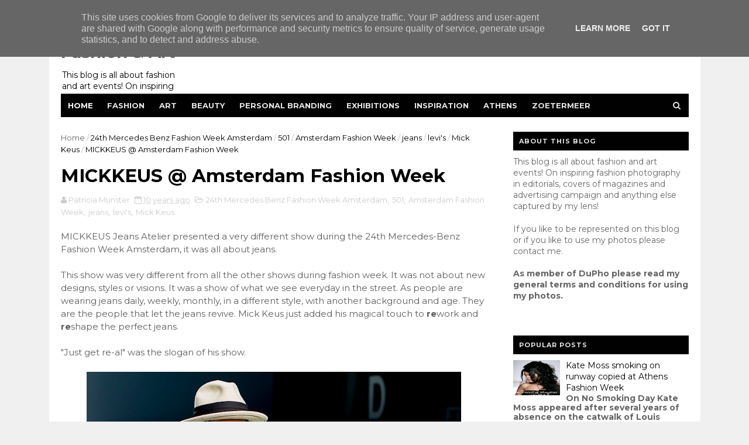

--- FILE ---
content_type: text/javascript; charset=UTF-8
request_url: https://fashionart.patriciareports.nl/feeds/posts/default/-/Mick%20Keus?alt=json-in-script&max-results=3&callback=jQuery111005250527806601968_1770128550984&_=1770128550985
body_size: 49941
content:
// API callback
jQuery111005250527806601968_1770128550984({"version":"1.0","encoding":"UTF-8","feed":{"xmlns":"http://www.w3.org/2005/Atom","xmlns$openSearch":"http://a9.com/-/spec/opensearchrss/1.0/","xmlns$blogger":"http://schemas.google.com/blogger/2008","xmlns$georss":"http://www.georss.org/georss","xmlns$gd":"http://schemas.google.com/g/2005","xmlns$thr":"http://purl.org/syndication/thread/1.0","id":{"$t":"tag:blogger.com,1999:blog-298682149437143997"},"updated":{"$t":"2026-02-02T15:24:42.644-08:00"},"category":[{"term":"streetwear"},{"term":"ad campaign"},{"term":"AXDW"},{"term":"Amsterdam Fashion Week"},{"term":"fashion photography"},{"term":"Athens"},{"term":"MBFWA"},{"term":"Athens Exclusive Designers Week"},{"term":"Athens streetwear"},{"term":"editorial"},{"term":"Athens Fashion Week"},{"term":"HM"},{"term":"cover"},{"term":"H\u0026M"},{"term":"Amsterdam"},{"term":"24th Mercedes Benz Fashion Week Amsterdam"},{"term":"Greek Fashion Design"},{"term":"exhibition"},{"term":"Vassilis Zoulias"},{"term":"Fashion Show"},{"term":"Vogue"},{"term":"menswear"},{"term":"spotted"},{"term":"Ozon Magazine"},{"term":"spring-summer 2014"},{"term":"Athens Xclusive Designers Week"},{"term":"Mercedes-Benz Fashion Week Amsterdam"},{"term":"13th Fashion Week Athens"},{"term":"Catwalk"},{"term":"Pericles Kondylatos"},{"term":"Tamta"},{"term":"beauty"},{"term":"greek fashion designer"},{"term":"jewellery"},{"term":"14th Athens Xclusive Designers Week"},{"term":"Mario Testino"},{"term":"lookbook"},{"term":"9th Athens Xclusive Designers Week"},{"term":"photo inspiration"},{"term":"Steven Meisel"},{"term":"Inez van Lamsweerde"},{"term":"Salvatore Ferragamo"},{"term":"Vinoodh Matadin"},{"term":"Alexandra Katsaïti"},{"term":"Mary Katrantzou"},{"term":"Zalando"},{"term":"inspiration"},{"term":"make up"},{"term":"accessories"},{"term":"18th AXDW"},{"term":"The Fashion Room Service"},{"term":"12th AXDW"},{"term":"Vicky Kaya"},{"term":"Zoetermeer"},{"term":"fragrance"},{"term":"spring summer 2014"},{"term":"16th AXDW"},{"term":"26th Mercedes-Benz Fashion Week Amsterdam"},{"term":"Alex Kavdas"},{"term":"Doutzen Kroes"},{"term":"Fashion Week Amsterdam"},{"term":"Marcus Piggott"},{"term":"Mert Alas"},{"term":"Patrick Demarchelier"},{"term":"Shoes"},{"term":"McArthurGlenn Designer Outlet Athens"},{"term":"Panos Apergis"},{"term":"art exhibition"},{"term":"greek catwalk"},{"term":"Celebrity Skin"},{"term":"Stelios Koudounaris"},{"term":"10 Days Downtown"},{"term":"Dimitris Petrou"},{"term":"dutch fashion design"},{"term":"handbags"},{"term":"17th Amsterdam Fashion Week"},{"term":"19th AXDW"},{"term":"23rd Mercedes Benz Fashion Week Amsterdam"},{"term":"25th Mercedes-Benz Fashion Week Amsterdam"},{"term":"Art"},{"term":"Despoina Vandi"},{"term":"Elli Kokkinou"},{"term":"Kathy Heyndels"},{"term":"Kolonaki"},{"term":"Swarovski"},{"term":"Gucci"},{"term":"MAD"},{"term":"event"},{"term":"fashion illustration"},{"term":"Deux Hommes"},{"term":"Gisele Bundchen"},{"term":"Makis Tselios"},{"term":"TOMS"},{"term":"Tony Cohen"},{"term":"Vogue Paris"},{"term":"Womenswear"},{"term":"ss2015"},{"term":"14th AXDW"},{"term":"AW16"},{"term":"Alexander McQueen"},{"term":"Dimitris Strepkos"},{"term":"Future Generation"},{"term":"Haute Couture"},{"term":"Karl Lagerfeld"},{"term":"Kostas Martakis"},{"term":"Lancome"},{"term":"London Fashion Week"},{"term":"Michael Kors"},{"term":"New Designers Awards"},{"term":"charity event"},{"term":"streetstyle"},{"term":"21st Athens Xclusive Designers Week"},{"term":"Eleni Foureira"},{"term":"Jan Taminiau"},{"term":"Karlie Kloss"},{"term":"Kate Moss"},{"term":"Louis Vuitton"},{"term":"OZON Raw"},{"term":"Paris"},{"term":"Raxevsky"},{"term":"Vrettos Vrettakos"},{"term":"covers"},{"term":"15th Athens Xclusive Designers Week"},{"term":"18th Amsterdam Fashion Week"},{"term":"Amsterdam streetwear"},{"term":"Apostolos Mitropoulos"},{"term":"Bas Kosters"},{"term":"MadWalk 2016"},{"term":"Mert and Marcus"},{"term":"Mi-Ro"},{"term":"Nassos Ntotsikas"},{"term":"SS2016"},{"term":"Tasos PoshFashion"},{"term":"The Fashion Music Project"},{"term":"jewelry"},{"term":"resort 2015"},{"term":"spring 2017"},{"term":"spring-summer 2015"},{"term":"spring-summer 2016"},{"term":"underground"},{"term":"AFW"},{"term":"Amsterdam Fashion Week 2012"},{"term":"Balenciaga"},{"term":"Daria Werbowy"},{"term":"Dior"},{"term":"Eleni Mparla"},{"term":"FashionSound Vol.2"},{"term":"Georgios Carabellas"},{"term":"Kenzo"},{"term":"Lindsey Wixson"},{"term":"My favorites"},{"term":"Sephora"},{"term":"Vogue Italia"},{"term":"Vogue UK"},{"term":"YSL"},{"term":"ad campaign SS2012"},{"term":"spring-summer 2017"},{"term":"ss2017"},{"term":"11th AXDW"},{"term":"AIFW"},{"term":"Backstage Fashion Show"},{"term":"Bridal wear"},{"term":"Celia Kritharioti"},{"term":"Diesel"},{"term":"Doukissa Nomikou"},{"term":"Freddy Make Up Stage"},{"term":"Harper's Bazaar"},{"term":"Iris van Herpen"},{"term":"Lipton Tea"},{"term":"Marc Jacobs"},{"term":"Mario Sorrenti"},{"term":"Mercedes Benz"},{"term":"Olympic Games"},{"term":"Ourania Kay"},{"term":"Pallas Theater"},{"term":"Patricia Field"},{"term":"Tasos Lazaridis"},{"term":"The Golden Hall"},{"term":"The Painting"},{"term":"The Room Service"},{"term":"Yves Saint Laurent"},{"term":"Zappeion"},{"term":"fashion"},{"term":"greek design"},{"term":"photography"},{"term":"spring 2013"},{"term":"16th Amsterdam Fashion Week"},{"term":"27th Mercedes-Benz Fashion Week Amsterdam"},{"term":"Alexander Wang"},{"term":"Athina Korda"},{"term":"Bally"},{"term":"Claes Iversen"},{"term":"Couture"},{"term":"Dimitris Dassios"},{"term":"Elena Paparizou"},{"term":"Gogo Vaina"},{"term":"Greece"},{"term":"Konstantinos Mitrovgenis"},{"term":"Lila Nova"},{"term":"Maria Patelis"},{"term":"Miltos"},{"term":"Monique Collignon"},{"term":"Nina Lotsari"},{"term":"Notis Panayiotou"},{"term":"Oscar de la Renta"},{"term":"Prada"},{"term":"Shamone"},{"term":"Spijkers en Spijkers"},{"term":"Technopolis"},{"term":"VFNO 2013"},{"term":"Vogue Hellas"},{"term":"collection"},{"term":"dutch design"},{"term":"fall-winter 2013-2014"},{"term":"launch party"},{"term":"opening new shop"},{"term":"19th Amsterdam Fashion Week"},{"term":"19th Newlife Expo Wedding"},{"term":"Annie Leibovitz"},{"term":"Balmain"},{"term":"Chanel"},{"term":"Craig McDean"},{"term":"Digitaria"},{"term":"Dorhout Mees"},{"term":"Elite Model Look"},{"term":"Giorgio Armani"},{"term":"Grace Coddington"},{"term":"Grigoris Triantafyllou"},{"term":"H and M"},{"term":"Isabel Marant pour HM Collection"},{"term":"Joan Smalls"},{"term":"Katerina Stikoudi"},{"term":"Loukia Kyriakou"},{"term":"Lydia Papaioannou"},{"term":"MADWALK 2015"},{"term":"Mariza Petrakou"},{"term":"Mary Sinatsaki"},{"term":"Museum Benaki"},{"term":"Nikos Takis"},{"term":"OZONRAW"},{"term":"Paris Fashion Week"},{"term":"Paris Valtadoros"},{"term":"Personal Work"},{"term":"Raf Simons"},{"term":"Sophia Kokosalaki"},{"term":"Spiros Stefanoudakis"},{"term":"St. George Lycabettus Hotel"},{"term":"Stephan Caras"},{"term":"TR2"},{"term":"Taste the Fashion"},{"term":"Tonia Fouseki"},{"term":"Vogue Fashion's Night Out"},{"term":"Vogue Japan"},{"term":"Yves Saint Laurent Beauté"},{"term":"ZARA"},{"term":"Zyanya Keizer"},{"term":"backstage"},{"term":"cat in fashion"},{"term":"fashionbloggers"},{"term":"fashionphotography"},{"term":"greek fashion"},{"term":"knitwear"},{"term":"portrait photography"},{"term":"spring 2016"},{"term":"spring-summer 2013"},{"term":"street wear"},{"term":"sustainable fashion"},{"term":"Anna Dello Russo"},{"term":"Anna Kotsareli"},{"term":"Aslanis"},{"term":"Atelier Loukia"},{"term":"Avant Garde"},{"term":"Beyoncé"},{"term":"Christian Dior"},{"term":"Cosmetics"},{"term":"Daphne Valente"},{"term":"David Beckham"},{"term":"David Laport"},{"term":"Delight"},{"term":"Dennis Diem"},{"term":"Dimitris Alexakis"},{"term":"Edwin Oudshoorn"},{"term":"Ethniki Asfalistiki"},{"term":"February 2014"},{"term":"Grande Bretagne"},{"term":"HM SS2012"},{"term":"Haute Couture spring-summer 2011"},{"term":"Hotel Grande Bretagne"},{"term":"Ina Palama"},{"term":"Jimmy Choo"},{"term":"Katerina Alexandraki"},{"term":"Katerina Tsavalou"},{"term":"Katia Zygouli"},{"term":"Lanvin"},{"term":"Liselore Frowijn"},{"term":"London"},{"term":"MAD VMA 2011"},{"term":"MCM"},{"term":"Mara Desypris"},{"term":"Mattijs van Bergen"},{"term":"McArthurGlen Designer Outlet Athens"},{"term":"Modefabriek"},{"term":"Moschino"},{"term":"Nadia Boule"},{"term":"Natasha Poly"},{"term":"OBJECT Rotterdam"},{"term":"Oliana Spiridopoulos"},{"term":"Onirama"},{"term":"Pandora"},{"term":"Press Day"},{"term":"Queen Maxima"},{"term":"SHOP Ermou 112a"},{"term":"SS2012"},{"term":"Saint George Lycabettus Hotel"},{"term":"Sotiris Georgiou"},{"term":"Spring 2014"},{"term":"Tammy Archive"},{"term":"Tassos Mitropoulos"},{"term":"Vassilios Kostetsos"},{"term":"Vassilis Diamantopoulos"},{"term":"Vodafone Firsts Fashion LAB"},{"term":"XXL edition"},{"term":"Yiorgos Eleftheriades"},{"term":"Yvonne Ivana Bosnjak"},{"term":"Zeta Makrypoulia"},{"term":"art photography"},{"term":"embroidery"},{"term":"fall 2013"},{"term":"fall 2014"},{"term":"fall-winter 2012-2013"},{"term":"fashion event"},{"term":"film"},{"term":"greek designers"},{"term":"greek fashionbloggers"},{"term":"hairstyling"},{"term":"hamogelo"},{"term":"jeans"},{"term":"men's wear"},{"term":"photographic exhibition"},{"term":"product presentation"},{"term":"spring 2015"},{"term":"sustainable materials"},{"term":"3D jewelry printing"},{"term":"3D printing"},{"term":"4FashionShake"},{"term":"4FashionShake V"},{"term":"Alber Elbaz"},{"term":"Alexandra Katsaiti"},{"term":"Alice Dikaiou"},{"term":"Angela Evripidi"},{"term":"Animal print"},{"term":"Anna Vissi"},{"term":"Art Rotterdam"},{"term":"Bianca Balti"},{"term":"Bodywear"},{"term":"British Fashion Council"},{"term":"Cacharel"},{"term":"Cannes Film Festival 2013"},{"term":"Celia Dragouni"},{"term":"Chara Lebessi"},{"term":"Christian Louboutin"},{"term":"Clic Jewels"},{"term":"DImitris Alexandrou"},{"term":"Daphne Groeneveld"},{"term":"David Gandy"},{"term":"David Sims"},{"term":"Demy"},{"term":"Despoina Vlepaki"},{"term":"Dimitris Mastrokalos"},{"term":"Dolce \u0026 Gabbana"},{"term":"EVAN menswear"},{"term":"Eleftheria Arapoglou"},{"term":"Elite Model Look 2016 Nederland"},{"term":"Esther Mastroyianni"},{"term":"Evelyn Kazantzoglou"},{"term":"Fablab Zoetermeer"},{"term":"Fall 2012"},{"term":"Fashion Design Project"},{"term":"Fashion Workshop"},{"term":"Fay Skorda"},{"term":"Feeling Human"},{"term":"Gemeentemuseum Den Haag"},{"term":"Georgia May Jagger"},{"term":"Givenchy"},{"term":"H\u0026M Conscious Exclusive"},{"term":"HM Conscious"},{"term":"HM Studio"},{"term":"Hotel Semiramis"},{"term":"Ivi Adamou"},{"term":"Jean Paul Gaultier"},{"term":"Jean-Baptiste Mondino"},{"term":"Jourdan Dunn"},{"term":"Kati Nescher"},{"term":"Konstantinos Melis by Laskos"},{"term":"Kunsthal Rotterdam"},{"term":"L'Oreal"},{"term":"Lara Stone"},{"term":"Liu Wen"},{"term":"London 2012"},{"term":"MB AXDW"},{"term":"Mada Papadakou"},{"term":"Made in Italy"},{"term":"Madwalk 2012"},{"term":"Madwalk 2017"},{"term":"Marga Weimans"},{"term":"Maria Tagalou"},{"term":"Melina Makri"},{"term":"Mykonos"},{"term":"New Designer Awards"},{"term":"New York"},{"term":"Nike"},{"term":"Nikoletta Ralli"},{"term":"Olivier Rousteing"},{"term":"Patricia Peristeri"},{"term":"Peter Lindbergh"},{"term":"Playboy"},{"term":"Raquel Zimmermann"},{"term":"Red Carpet"},{"term":"Rijksmuseum Amsterdam"},{"term":"Rita Attalla"},{"term":"Roberto Cavalli"},{"term":"SS2013"},{"term":"Sakis Rouvas"},{"term":"Sarah Burton"},{"term":"Smile concert"},{"term":"Sprider Fashion Show Spring-Summer 2011"},{"term":"Spring 2018"},{"term":"Stella G"},{"term":"TOMS SHOES"},{"term":"TOMS eyewear"},{"term":"Tassenmuseum Hendrikje"},{"term":"Taste the Fashion 2"},{"term":"Terry Richardson"},{"term":"Tess van Zalinge"},{"term":"Thalia Giannakopoulou"},{"term":"The Mall Athens"},{"term":"Tim Walker"},{"term":"Valentino"},{"term":"Vegas"},{"term":"Versace"},{"term":"Victoria Koblenko"},{"term":"Vlassis Holevas"},{"term":"Vogue Nederland"},{"term":"Winde Rienstra"},{"term":"autumn 2013"},{"term":"black and white"},{"term":"design"},{"term":"fall winter 2014"},{"term":"fashion exhibition"},{"term":"fashionworkshop by Vicky Kaya"},{"term":"guests"},{"term":"handbag"},{"term":"lingerie"},{"term":"outfits"},{"term":"photo exhibition"},{"term":"photographer"},{"term":"pop up store"},{"term":"press preview"},{"term":"runway"},{"term":"shoe designer"},{"term":"shop window"},{"term":"spring-summer 2011"},{"term":"trends"},{"term":"17th AXDW"},{"term":"20th AXDW"},{"term":"22nd Amsterdam Fashion Week"},{"term":"Act and React"},{"term":"Ada Livitsanou"},{"term":"Adriana Lima"},{"term":"Al Giga"},{"term":"Alexandra Frida"},{"term":"Alexia"},{"term":"Alice Dikeou"},{"term":"Anbasja Blanken"},{"term":"Andreea Diaconu"},{"term":"Andria Papadopoulou"},{"term":"Angelos Bratis"},{"term":"Angelos Frentzos"},{"term":"Animals in fashion"},{"term":"Benetton"},{"term":"Berlin Fashion Week"},{"term":"Best Catwalk Award"},{"term":"CAMP"},{"term":"Cara Delevingne"},{"term":"Caroline Trentini"},{"term":"Cate Blanchett"},{"term":"Christiana Gargalopoulou"},{"term":"DSquared2"},{"term":"Dimitra Alexandraki"},{"term":"Dimitris Giannetos"},{"term":"Donna Karan"},{"term":"Eleni Marneri Creative Gallery"},{"term":"Elisabet Spanou"},{"term":"Elite Events Athens"},{"term":"Emmanuelle Alt"},{"term":"Erwin Olaf"},{"term":"Evi Adam"},{"term":"Fashion Erotokritos"},{"term":"Fashion Tea Party"},{"term":"Fashion Week Athens"},{"term":"Fenia Labropoulou"},{"term":"Fotis Sergoulopoulos"},{"term":"Fresh Hotel"},{"term":"George Satsidis"},{"term":"Giannis Raptis"},{"term":"Gloria Mika"},{"term":"Goin'Through"},{"term":"Goldwell"},{"term":"Greek celebrities"},{"term":"Hasselt"},{"term":"Helmut Newton"},{"term":"Hilton"},{"term":"Ilja Visser"},{"term":"Imaan Hammam"},{"term":"Ippolito"},{"term":"Isabeli Fontana"},{"term":"Jaz Hotel"},{"term":"Jef Montes"},{"term":"Julia Restoin Roitfeld"},{"term":"Jutka \u0026 Riska"},{"term":"Katerina Papoutsaki"},{"term":"Kiehl’s"},{"term":"Kim Feenstra"},{"term":"King George Hotel"},{"term":"Lachlan Bailey"},{"term":"Lady Gaga"},{"term":"Leon"},{"term":"Linda Evangelista"},{"term":"Lloyd Simmonds"},{"term":"Lucinda Chambers"},{"term":"Lukas"},{"term":"MAC"},{"term":"MAD VMA 2012"},{"term":"Madwalk"},{"term":"Madwalk 2014"},{"term":"Make Up For Ever"},{"term":"Make-a-Wish"},{"term":"Mamacas"},{"term":"Mango"},{"term":"Mara Desipri"},{"term":"March 2014"},{"term":"Massimiliano Giornetti"},{"term":"Met Gala"},{"term":"Metropolitan Museum of Art"},{"term":"Michael Pandos"},{"term":"Modemuseum"},{"term":"Moroccan week"},{"term":"Naomi Campbell"},{"term":"Nella Ioannou"},{"term":"Nevma"},{"term":"Nine West"},{"term":"Nino"},{"term":"OAKA"},{"term":"Olga Kypriotou"},{"term":"One day without shoes"},{"term":"PETA"},{"term":"Pavlina Papailopoulou"},{"term":"Penny Vomva"},{"term":"Personal Branding"},{"term":"Pierre Cardin"},{"term":"Platon Papagiannopoulos"},{"term":"Posh Fashion"},{"term":"Ralph Lauren"},{"term":"Rihanna"},{"term":"Rosanna Georgiou"},{"term":"Rotterdam"},{"term":"Ryan McGinley"},{"term":"SIERAAD"},{"term":"SIS by Spijkers en Spijkers"},{"term":"SOMF"},{"term":"SOS Childrens' Villages"},{"term":"SS16"},{"term":"SUE"},{"term":"Said Mahrouf"},{"term":"Sarah Jessica Parker"},{"term":"Sasha Pivovarova"},{"term":"Saskia de Brauw"},{"term":"Sinister"},{"term":"Sisley"},{"term":"Sprider Stores"},{"term":"Stella Tennant"},{"term":"Steven Klein"},{"term":"TRINHBECX"},{"term":"Tasos Sofroniou"},{"term":"Thanassis Krikis"},{"term":"Unicef"},{"term":"Van Cleef and  Arpels"},{"term":"Van Gogh museum"},{"term":"Vicky Koulianou"},{"term":"Viktor \u0026 Rolf"},{"term":"Vincent van Gogh"},{"term":"Vogue Netherlands"},{"term":"W Magazine"},{"term":"Wedding dresses"},{"term":"Westergasfabriek"},{"term":"Wrangler"},{"term":"Yura Tsu"},{"term":"Zazzy"},{"term":"august 2012"},{"term":"book"},{"term":"catwalk photos"},{"term":"catwalk program"},{"term":"cocktail party"},{"term":"dresses"},{"term":"fall-winter 2015"},{"term":"fall-winter 2015-2016"},{"term":"fall-winter 2016"},{"term":"fall-winter 2017-2018"},{"term":"fashion design"},{"term":"fashion show spring- summer 2012"},{"term":"fashion week"},{"term":"festival"},{"term":"greek fashion designers"},{"term":"greek folklore"},{"term":"greek wedding dresses"},{"term":"hairshow"},{"term":"happy new year"},{"term":"inSomniac"},{"term":"kick off party"},{"term":"muuse"},{"term":"program"},{"term":"resort 2013"},{"term":"september 2012"},{"term":"street style"},{"term":"swimwear"},{"term":"trends ss2012"},{"term":".LAK"},{"term":"10th AXDW"},{"term":"13th AXDW"},{"term":"4FashionShake III"},{"term":"4th Bazaart Exclusive"},{"term":"AKTO"},{"term":"Adwoa Aboah"},{"term":"Aggeliki Iliadi"},{"term":"Alasdair McLellan"},{"term":"Andreea Tincu"},{"term":"Andria"},{"term":"Anita Nathanail"},{"term":"Ann-Sofie Johansson"},{"term":"Anna Ewers"},{"term":"Anna Prelevic"},{"term":"Anna Wintour"},{"term":"Anne Bosman"},{"term":"Antoine Antoniadis"},{"term":"Argyro Vlavianou"},{"term":"Aristides Vanis"},{"term":"Asel-Eleonora"},{"term":"Athens Fine Arts Festival 2012"},{"term":"Autumn-Winter 2013-2014"},{"term":"Aziz Bekkaoui"},{"term":"BSB"},{"term":"Backstage fashion photoshoot"},{"term":"Balux"},{"term":"Behind the scenes"},{"term":"Belgium"},{"term":"Big L Jeans"},{"term":"Blake Mycoskie"},{"term":"Blumarine"},{"term":"Bohemian look"},{"term":"Bruce Weber"},{"term":"Calvin Klein"},{"term":"Camilla Akrans"},{"term":"Carine Roitfeld"},{"term":"Carlo Wijnands"},{"term":"Caroline de Souza"},{"term":"Celebrity Skin by Dimitris Strepkos and Eleni Mparla"},{"term":"Charlie Le Mindu"},{"term":"Chopard"},{"term":"Choupette"},{"term":"Christina Skarpeli"},{"term":"Christine Joe"},{"term":"Christmas Bazaar"},{"term":"Christmas Shop windows"},{"term":"Clarks"},{"term":"Coachella Valley Music and Arts Festival"},{"term":"Comme des Garçons"},{"term":"Concert"},{"term":"Conquistador"},{"term":"Conscious Exclusive Collection"},{"term":"Conscious collection"},{"term":"Corbo"},{"term":"Cosmopolitan"},{"term":"Daniel Jackson"},{"term":"Daphne Iliaki"},{"term":"Das leben am Haverkamp"},{"term":"Davlas and Partners"},{"term":"Deppy Bournazou"},{"term":"Design Museum London"},{"term":"Diane Kendal"},{"term":"Dolce Gabbana"},{"term":"Dolce and Gabbana"},{"term":"Domenikos Theotokopoulos"},{"term":"Dominique Ropion"},{"term":"Doretta Papadimitriou"},{"term":"Dorpsstraat"},{"term":"Dreamcity"},{"term":"Duran Lantink"},{"term":"ELEPAP"},{"term":"ESCADA"},{"term":"Eastpak"},{"term":"Edward Enninful"},{"term":"Effie Vraka"},{"term":"El Greco"},{"term":"Elena Makri"},{"term":"Elena Syraka"},{"term":"Eleni Kyriacou"},{"term":"Eleni Marneri"},{"term":"Emily DiDonato"},{"term":"Evangelos Kavathas"},{"term":"Evi Retziou"},{"term":"FOAM"},{"term":"FUTURA"},{"term":"FabLab"},{"term":"Fani Xenophontos"},{"term":"Fashion Music Project"},{"term":"Fashion trade show"},{"term":"FashionFreaks"},{"term":"FashionWeek"},{"term":"FashionWeek Nederland"},{"term":"February 2013"},{"term":"Fendi"},{"term":"Fernanda Fernandes"},{"term":"Ferragamo Red Carpet Collection"},{"term":"Filep Motwary"},{"term":"Filitsa Nikolaidi"},{"term":"For a smile of a child"},{"term":"Francisco van Benthum"},{"term":"Frida Gustavsson"},{"term":"Gallery Genesis"},{"term":"Gap"},{"term":"Georgina Skalidi"},{"term":"Giampaolo Sgura"},{"term":"Giannetos"},{"term":"Gigi Hadid"},{"term":"Gio Sourgiadakis"},{"term":"Glyfada"},{"term":"H\u0026M Studio"},{"term":"Haagen-Dazs"},{"term":"Hellenic Motor Museum"},{"term":"Hera Limniotaki"},{"term":"Hermes"},{"term":"Hermitage"},{"term":"Hermès"},{"term":"Hilton Athens"},{"term":"IFA"},{"term":"INKNI"},{"term":"Ilias Wia"},{"term":"Ira Limniotaki"},{"term":"Iris Kritikou"},{"term":"Isabel Marant"},{"term":"Ismini Papavlassopoulou"},{"term":"Jacob Kok"},{"term":"Jan Jansen"},{"term":"Jean-Paul Goude"},{"term":"Jennifer Lopez"},{"term":"Jessica Chastain"},{"term":"Joe McKenna"},{"term":"Jonathan Christopher"},{"term":"Joy Koumentakou"},{"term":"Juergen Teller"},{"term":"Julia Alexandratou"},{"term":"Julia Nobis"},{"term":"Julia Roberts"},{"term":"Julytwo"},{"term":"Kacper Kasprzyk"},{"term":"Kaho To"},{"term":"Karen Elson"},{"term":"Karl Templer"},{"term":"Kate Perry"},{"term":"Katia Dede"},{"term":"Kiehls"},{"term":"King Willem Alexander"},{"term":"King of the Netherlands"},{"term":"Konstantinos Xatzis"},{"term":"LISA KONNO"},{"term":"Lakis Gavalas"},{"term":"Laskaris"},{"term":"Lemonis Group"},{"term":"Leonardo Da Vinci"},{"term":"London Collections Men"},{"term":"Lonneke Engel"},{"term":"Loukia"},{"term":"Louvre"},{"term":"Ludivine Poiblanc"},{"term":"MAD VMA 2013"},{"term":"Ma Li Ya"},{"term":"Maartje Verhoef"},{"term":"Madonna"},{"term":"Mairy Synatsaki"},{"term":"Maison the Faux"},{"term":"Malaika Firth"},{"term":"Maria Bekatorou"},{"term":"Maria Grazia Chiuri"},{"term":"Maria Mastori"},{"term":"Mariaflora Lehec"},{"term":"Marietta Chrousala"},{"term":"Marije Goekoop"},{"term":"Marni for HM"},{"term":"Melisses"},{"term":"Merel van Glabbeek"},{"term":"Michael Kampe"},{"term":"Milan"},{"term":"Miranda Kerr"},{"term":"Mirte van Wijngaarden"},{"term":"Models Only Agency"},{"term":"Monsters in Fashion"},{"term":"Mulberry"},{"term":"Museum of Bags \u0026 Purses"},{"term":"Myrto Kazi"},{"term":"Nabil Dahani"},{"term":"Nadia Korovesi"},{"term":"Nadia Rapti"},{"term":"Nafsika Lalioti"},{"term":"Naomi Watts"},{"term":"New Year's Eve"},{"term":"Nicholas Georgiou"},{"term":"Nicolas Ghesquiere"},{"term":"Nike Air Max"},{"term":"Nike premium store Ermou 1"},{"term":"Nikos Kimionis"},{"term":"OPIUM"},{"term":"Oilily"},{"term":"One for One movement"},{"term":"Pantone"},{"term":"Parthenis"},{"term":"Penelopi Anastasopoulou"},{"term":"People for the Ethical Treatment of Animals"},{"term":"Playmate of the year 2011"},{"term":"Princess Maxima"},{"term":"RANDOM"},{"term":"RIEN"},{"term":"Ratt"},{"term":"Rei Kawakubo"},{"term":"Resort 2014"},{"term":"Rita Pateroni"},{"term":"Rock jewellery by Salina"},{"term":"Roger Vivier"},{"term":"Romee Strijd"},{"term":"SAF"},{"term":"SI"},{"term":"SIS"},{"term":"SS Rotterdam"},{"term":"Sanne Schepers"},{"term":"Schiaparelli"},{"term":"Shaya"},{"term":"Six D.O.G.S."},{"term":"Six Lee"},{"term":"Sochi 2014"},{"term":"St George Lycabettus"},{"term":"Stathis Samantas"},{"term":"Stuart Weitzman"},{"term":"Stylianos"},{"term":"Stylishious"},{"term":"Summer Music Festival 2013"},{"term":"Sunglasses"},{"term":"Swarovski SS2012"},{"term":"Swarovski spring-summer 2013"},{"term":"Tailor \u0026 Elbaz"},{"term":"Tangerine Tango"},{"term":"Textielmuseum"},{"term":"The Costume Institute"},{"term":"The Netherlands"},{"term":"Thessaloniki"},{"term":"Tonne Goodman"},{"term":"Triumph"},{"term":"Tus"},{"term":"Tzeni Botsi"},{"term":"VMA 2012"},{"term":"Valtadoros"},{"term":"Vangelis Rassias"},{"term":"Versace for HM"},{"term":"Vivienne Westwood"},{"term":"Vodafone"},{"term":"Vogue China"},{"term":"Vogue july 2012"},{"term":"Yana Permiakova"},{"term":"Yana Poliakou"},{"term":"architecture in fashion"},{"term":"autumn-winter 2015"},{"term":"bags"},{"term":"boots"},{"term":"casual streetwear"},{"term":"catwalk show"},{"term":"celebrity"},{"term":"charity"},{"term":"denim"},{"term":"fair"},{"term":"fall-winter 2016-2017"},{"term":"fashion at Westergasfabriek"},{"term":"fashion film"},{"term":"fashion illustrator"},{"term":"fashion photographer"},{"term":"fireworks"},{"term":"flagship store"},{"term":"floral print"},{"term":"flower prints"},{"term":"flowerprint"},{"term":"flowers"},{"term":"footwear and accessories"},{"term":"gif"},{"term":"graphic prints"},{"term":"greek artist"},{"term":"greek designer"},{"term":"greek jewelry designer"},{"term":"history"},{"term":"january 2014"},{"term":"launch"},{"term":"leather"},{"term":"men's streetwear"},{"term":"museum"},{"term":"opening"},{"term":"photoshop"},{"term":"polka dots"},{"term":"pret a porter"},{"term":"recycled materials"},{"term":"scarves"},{"term":"shop presentation"},{"term":"singer"},{"term":"spring 2012"},{"term":"spring-summer 2012"},{"term":"starbags.gr"},{"term":"strays"},{"term":"summer 2012"},{"term":"summer 2013"},{"term":"summer 2015"},{"term":"trend"},{"term":"wild animals"},{"term":"women's day"},{"term":"#makeitcount"},{"term":"125 years of celebrating women"},{"term":"15th AXDW"},{"term":"180 Degrees by Maria Prastakou"},{"term":"19th SAG Awards"},{"term":"300 years of Fashion"},{"term":"3D accessories"},{"term":"5 mei"},{"term":"AM WESTEN"},{"term":"AMFI"},{"term":"ANASA"},{"term":"ANNA CORTADA"},{"term":"ANT1"},{"term":"ARRRGH"},{"term":"AW12\/13 collection"},{"term":"AW15"},{"term":"Absolut Vodka"},{"term":"Ada Zanditon"},{"term":"Addy van den Krommenacker"},{"term":"Advanced Style"},{"term":"African Fashion Show"},{"term":"Afroditi Simiti"},{"term":"Aggeliki Maleviti"},{"term":"Alan Cumming"},{"term":"Alek Wek"},{"term":"Alessandra Ambrosio"},{"term":"Alexa Chung"},{"term":"Alexandra van der Staaij"},{"term":"Alexandros Christopoulos"},{"term":"Aliki Drakouli"},{"term":"Amal Alamuddin"},{"term":"Amalia"},{"term":"Amalias 36"},{"term":"Amber Valletta"},{"term":"Amor Amor"},{"term":"Anais Pouliot"},{"term":"Anastasia Dosi"},{"term":"Anastasia Perraki"},{"term":"Andreani Tsafou"},{"term":"Andy Warhol"},{"term":"Angel by Stratis"},{"term":"Angelina Jolie"},{"term":"Angelo Pennetta"},{"term":"Anne Flipo"},{"term":"Anouk"},{"term":"Anouk van Klaveren"},{"term":"Antarctica"},{"term":"Antigoni Psihrami"},{"term":"Antonia Kallimoukou"},{"term":"Antonio Lopez"},{"term":"Antonis Remos"},{"term":"Antonis Spathas"},{"term":"Apple"},{"term":"Argiro Kalliafa"},{"term":"Ari Seth Cohen"},{"term":"Ariane"},{"term":"Army of Me"},{"term":"Artez"},{"term":"Ashley Graham"},{"term":"Athen Fashion Week"},{"term":"Athenian Capitol"},{"term":"Athens Photo Festival"},{"term":"Athina Oikonomakou"},{"term":"Athina Pappa"},{"term":"Attica Department Store"},{"term":"Autumn 2015"},{"term":"Axel"},{"term":"Aymeline Valade"},{"term":"BARBARA LANGENDIJK"},{"term":"BFC"},{"term":"BIONIC"},{"term":"Barbarigos"},{"term":"Bart Maussen"},{"term":"Baz Luhrmann"},{"term":"Best Trendsetter Award"},{"term":"Betty Maggira"},{"term":"Bevrijdingsfestival"},{"term":"Bibi van der Velden"},{"term":"Biotherm"},{"term":"Biotherm Water Lovers for the Ross Sea"},{"term":"Birds"},{"term":"Black Widow"},{"term":"Blake Lively"},{"term":"Blanco"},{"term":"Blondie.E"},{"term":"Bold and Locked"},{"term":"Bound Amsterdam"},{"term":"Brad Pitt"},{"term":"Bridal Fashion Week"},{"term":"Britt Avelon Tan"},{"term":"Brooklyn Public Library"},{"term":"Burberry"},{"term":"COACHELLA"},{"term":"Cabin 54"},{"term":"Calumet"},{"term":"Candice Swanepoel"},{"term":"Carlyne Cerf de Dudzeele"},{"term":"Carmen Emanuela Popa"},{"term":"Carol Lim"},{"term":"Casanova"},{"term":"Catherine McNeil"},{"term":"Catwalk Project"},{"term":"Catwalk for Innovation"},{"term":"Celine"},{"term":"Central Saint Martins"},{"term":"Charalampos Nikolaou"},{"term":"Charlize Theron"},{"term":"Charlotte Tilbury"},{"term":"Chiara Ferragni"},{"term":"Chiwetel Ejiofor"},{"term":"Christa van der Meer"},{"term":"Christina Pappa"},{"term":"Christmas"},{"term":"Christmas Tree"},{"term":"Christos Costarellos"},{"term":"Christos Ferentinos"},{"term":"Christos Petridis"},{"term":"Christy Turlington"},{"term":"Cindy Bruna"},{"term":"Cindy Crawford"},{"term":"Claudia Danna"},{"term":"Claudia de la Flor"},{"term":"Coca Cola Light"},{"term":"Coco Rocha"},{"term":"Cointreau"},{"term":"Colombia"},{"term":"Cordelia Madden"},{"term":"Corina Vladescu"},{"term":"Costas Faliakos"},{"term":"Couture \u0026 Craft"},{"term":"Couture Light"},{"term":"Creative Director Make-Up Yves Saint Laurent Beauté"},{"term":"Crown princess"},{"term":"Cypriot Fashion Designer"},{"term":"DIY"},{"term":"DJ Kas"},{"term":"DKNY"},{"term":"DUKAS Shoes"},{"term":"Dakota Fanning"},{"term":"Dan Caten"},{"term":"Dancing with the Stars"},{"term":"Daria Strokous"},{"term":"De Bijenkorf"},{"term":"De bour shoe studio"},{"term":"DeLaMar theatre"},{"term":"Dean Caten"},{"term":"Den Haag"},{"term":"Denim Dreams 5"},{"term":"Denim On"},{"term":"Despoina Kampouri"},{"term":"Despoina Koliou"},{"term":"Dewi Bekker"},{"term":"Diana Vreeland"},{"term":"Diane Pernet"},{"term":"Diane von Furstenberg"},{"term":"Diesel fall-winter 2012-2013"},{"term":"Dik Peeters"},{"term":"Dimitrios Ordoulidis"},{"term":"Dionisis Chalikias"},{"term":"Dior Handbags"},{"term":"Disney"},{"term":"Dogwalk"},{"term":"Domenico Dolce"},{"term":"Dorothea Mercouri"},{"term":"Doukas Hair Salons"},{"term":"Drawing circles"},{"term":"Dress me up"},{"term":"Ducati"},{"term":"Dusanka Duric"},{"term":"Dutch Design Week"},{"term":"ELLE magazine"},{"term":"ELPIDA"},{"term":"Edie Campbell"},{"term":"Edvard Munch"},{"term":"Eindhoven"},{"term":"Eirini Papadopoulou"},{"term":"Eleftheria Eleftheriou"},{"term":"Eleni Makri"},{"term":"Eleni Petroulaki"},{"term":"Elise Kim"},{"term":"Elizabeth Kooij"},{"term":"Elizabeth Olsen"},{"term":"Elke van Zuylen"},{"term":"Elle Fanning"},{"term":"Elmira Begatti"},{"term":"Emine Gesir"},{"term":"Emine Yesir"},{"term":"Emma Watson"},{"term":"Emmanouil Tsimbidis"},{"term":"Empire"},{"term":"Erdem"},{"term":"Eric Franzel"},{"term":"Eric van Nieuwland"},{"term":"Erin Wasson"},{"term":"Ermou 54"},{"term":"Esther Haamke"},{"term":"Eva Herzigova"},{"term":"Evana Kuik"},{"term":"Evangelia Boubouli"},{"term":"Eve Chen"},{"term":"Evelina Litina"},{"term":"Expresso"},{"term":"FW 2016-2017"},{"term":"Fall 2015"},{"term":"Fashion Films"},{"term":"Fashion Lab"},{"term":"Fashion Museum"},{"term":"Fashion Week Nederland"},{"term":"Fashion Weekend"},{"term":"Fashion against Aids"},{"term":"Fashion and Textile Museum"},{"term":"Fashion at Rijksmuseum"},{"term":"Fashion for Good"},{"term":"FashionShow"},{"term":"Faust Bar Theatre"},{"term":"Fernanda Ly"},{"term":"Fiona"},{"term":"Flisvos"},{"term":"Flower Fashion Group"},{"term":"Francesca Burns"},{"term":"Francisco Lachowski"},{"term":"Franzel Amsterdam"},{"term":"Freaky Fortune"},{"term":"Fred Farrow"},{"term":"Funky Buddha"},{"term":"G-Star RAW Talent Award"},{"term":"GAP Greece"},{"term":"GOLD Medal"},{"term":"Genevieve Majari"},{"term":"George Clooney"},{"term":"Gert Jan Spriensma"},{"term":"Giambattista Valli"},{"term":"Giannis Bachos"},{"term":"Gino Anthonisse"},{"term":"Given"},{"term":"Gogo Mastrokosta"},{"term":"Golden Globe Awards"},{"term":"Gucci Westman"},{"term":"Guido Palau"},{"term":"H\u0026M Conscious"},{"term":"H\u0026M Sport"},{"term":"HM Design Awards 2013"},{"term":"HM Divided"},{"term":"HM Greece"},{"term":"HM Group"},{"term":"HM Sport"},{"term":"HMBalmaination"},{"term":"Hanaa Ben Abdesslem"},{"term":"Hanna Wahmer"},{"term":"Happy Andrada"},{"term":"Haralas"},{"term":"Hardy Amies"},{"term":"Harris Davlas"},{"term":"Haute Couture spring-summer 2012"},{"term":"Heather Nomi Tshuma"},{"term":"Helena Paparizou"},{"term":"Humberto Leon"},{"term":"I. Mitakos"},{"term":"Ilaria Deangelis"},{"term":"InStyle"},{"term":"Indashio"},{"term":"Individuals"},{"term":"Ingela Peterson Arrhenius"},{"term":"International Jewellery Art Fair"},{"term":"Interview"},{"term":"Into the groove"},{"term":"Ioanna Christidou"},{"term":"Ioanna Soulioti"},{"term":"Ioli Michalopoulou"},{"term":"Irene Hiemstra"},{"term":"Iris Ruisch"},{"term":"Irving Penn"},{"term":"Istanbul"},{"term":"Italian Fashion"},{"term":"James Kaliardos"},{"term":"James Pecis"},{"term":"Jan Boelo"},{"term":"Jan Hoek"},{"term":"Jaroszewska"},{"term":"Jazz Kuipers"},{"term":"Jeffrey Campbell"},{"term":"Jennifer Garner"},{"term":"Jenny Theona"},{"term":"Jeremy Scott"},{"term":"Jetteke van Lexmond"},{"term":"Josh Olins"},{"term":"Joy Seek"},{"term":"Julien D'Ys"},{"term":"KAO"},{"term":"KMS"},{"term":"Kaliston Art"},{"term":"Kalogirou"},{"term":"Karagiozis"},{"term":"Karim Adduchi"},{"term":"Karmen Pedura"},{"term":"Karolina Kurkova"},{"term":"Kate Winslet"},{"term":"Katerina Bilini"},{"term":"Katerina Misichroni"},{"term":"Katerina Psoma"},{"term":"Katy Perry"},{"term":"Kelly Sue"},{"term":"Ketta Vaughn"},{"term":"Kifisia"},{"term":"Kim Vos"},{"term":"Kingdom of jewels"},{"term":"Konstantinos Antoniadis"},{"term":"Konstantinos Stefanou"},{"term":"Kostantina Agaliou"},{"term":"L'Oréal Professionel"},{"term":"LAK Fashion Show spring-summer 2011"},{"term":"LVMH"},{"term":"La vie est belle"},{"term":"Lana Del Rey"},{"term":"Laser Engraving Machine"},{"term":"Lee"},{"term":"Lee Cooper"},{"term":"Lieke van Lexmond"},{"term":"Liesbeth Sterkenburg"},{"term":"Lightness of being"},{"term":"Lily Donaldson"},{"term":"Lina Michal"},{"term":"Lineisy Montero"},{"term":"Lipstick"},{"term":"Liya Kebede"},{"term":"Loewe"},{"term":"Loiza Lamers"},{"term":"Lola + Lou"},{"term":"Lori Goldstein"},{"term":"Loulou Robert"},{"term":"Lucky Blue Smith"},{"term":"Luka Sabbat"},{"term":"Lukas Alifragis"},{"term":"Luma Grothe"},{"term":"Lupita Nyong'o"},{"term":"Lycsac"},{"term":"MADWALK 2018"},{"term":"MAISON MARTIN MARGIELA"},{"term":"MOAM"},{"term":"MUA"},{"term":"Maaike van den Abbeele"},{"term":"Maastricht"},{"term":"Madame Figaro"},{"term":"Maggie Charalampidou"},{"term":"Maik de Boer"},{"term":"Manolo Blahnik"},{"term":"Manos Vrontzakis"},{"term":"Manos Vynichakis"},{"term":"Marc de Groot"},{"term":"March 2017"},{"term":"Margriet Sjoerdsma"},{"term":"Maria Iliaki"},{"term":"Maria Prastakos"},{"term":"Maria Vytinidou"},{"term":"Marianna Smpokou"},{"term":"Marie Claire"},{"term":"Mariette van Leeuwen"},{"term":"Marina Nery"},{"term":"Marine Vacth"},{"term":"Mark Segal"},{"term":"Marlene Dietrich"},{"term":"Marlon Teixeira"},{"term":"Marlou Breuls"},{"term":"Maro Martzi"},{"term":"Martan"},{"term":"Martini"},{"term":"MaryMe Jimmy Paul"},{"term":"MaryMe-JimmyPaul"},{"term":"Masterclass"},{"term":"Matteo Setti"},{"term":"Matthildi Maggira"},{"term":"Maybelline New York"},{"term":"Melina Pispa"},{"term":"Melissa Diamantidis"},{"term":"Men's Show F\/W 2013-14"},{"term":"Metro Station Syntagma"},{"term":"Mezzanine"},{"term":"Mia Kollia"},{"term":"Michael Barnaart van Bergen"},{"term":"Michael Michael Kors"},{"term":"Michelangelo"},{"term":"Mick Keus"},{"term":"Microsoft"},{"term":"Mikael Jansson"},{"term":"Mila Kunis"},{"term":"Miley Cyrus"},{"term":"Milla Jovovich"},{"term":"Minju Kim"},{"term":"Mironas Stratis"},{"term":"Missoni"},{"term":"Mode in Rijksmuseum"},{"term":"Model Contest"},{"term":"Mona Lisa"},{"term":"Museum Herakleidon"},{"term":"Museum Rijswijk"},{"term":"Musée des Arts Décoratifs"},{"term":"Myrto Dramountani"},{"term":"Nadia Boulé"},{"term":"Nasos Ntotsikas"},{"term":"Natalia Vodianova"},{"term":"Natalie Portman"},{"term":"Natalie Westling"},{"term":"Natallia Kirikovich"},{"term":"Natan"},{"term":"Natargeorgiou"},{"term":"Nepal Boots"},{"term":"Neshan Moulazim"},{"term":"Nestle Fittness"},{"term":"New Cult"},{"term":"New Icons"},{"term":"New York City"},{"term":"Nick Knight"},{"term":"Nicki Minaj"},{"term":"Nicola Formichetti"},{"term":"Nicole Kidman"},{"term":"Nicoletta Santoro"},{"term":"Nike Lunar Eclipse+2"},{"term":"Nikomia"},{"term":"Nikos Erotokritos"},{"term":"Nikos Vourliotis"},{"term":"Nina Ricci"},{"term":"Nivea"},{"term":"Nokia Lumia 800"},{"term":"Nolcha Fashion Week"},{"term":"Noni Dounia"},{"term":"Norman Jean Roy"},{"term":"OZON"},{"term":"Ola Rudnicka"},{"term":"Olaf Hussein"},{"term":"Olcay Gulsen"},{"term":"Olfa Ben Ali"},{"term":"Olga Karaververi"},{"term":"Olympian Champion"},{"term":"Olympic Medalist"},{"term":"One for one"},{"term":"One-for-one"},{"term":"Orange"},{"term":"Orpheas Papadopoulos"},{"term":"P.C. Hooftstraat"},{"term":"PANSIK"},{"term":"Paminos Kyrkinis"},{"term":"Panos Emporio"},{"term":"Panos Kallidis"},{"term":"Panos Papadopoulos"},{"term":"Paolo Roversi"},{"term":"Paris Fashion Show"},{"term":"Pat McGrath"},{"term":"Paul Bellaart"},{"term":"Paul Smith"},{"term":"Peloponnesian Folklore Foundation"},{"term":"Penelope Cruz"},{"term":"Penelope Demetriou"},{"term":"Personal Power"},{"term":"Peter Philips"},{"term":"Photoshop in Fashion"},{"term":"Pierpaolo Ferrari"},{"term":"Platinum collection"},{"term":"Polar Bear"},{"term":"Polina Argyrou"},{"term":"PoliticsPr"},{"term":"Punk: Chaos to couture"},{"term":"Queen Calliope"},{"term":"REFUSE magazine"},{"term":"Ratt by Rita Attalla"},{"term":"Redken 5th Avenue NYC"},{"term":"Renaissance"},{"term":"Riccardo Tisci"},{"term":"Rijksmuseum"},{"term":"Rijksstudio Award 2015"},{"term":"Roadshow"},{"term":"Robbie Spencer"},{"term":"Rosie Huntington-Whitely"},{"term":"Rotterdam Photo Festival"},{"term":"Roula Revi"},{"term":"Roya Hesam"},{"term":"Royal Delft"},{"term":"Rubens"},{"term":"Russell James"},{"term":"SS2014"},{"term":"SS2018"},{"term":"SWAG"},{"term":"Salina"},{"term":"Sally Schoen"},{"term":"Samantha Sotos"},{"term":"Sandy Antoniou"},{"term":"Sasha Luss"},{"term":"Saskia ter Welle"},{"term":"Satchel"},{"term":"Schueller de Waal"},{"term":"Sean O’Pry"},{"term":"Sebastian Faena"},{"term":"Sense_nu"},{"term":"September Issue"},{"term":"Serbian Fashion Designer"},{"term":"Serena Williams"},{"term":"Shu Uemura"},{"term":"Silver style"},{"term":"Simeoni"},{"term":"Sissy Feida"},{"term":"Sjaak Hullekes"},{"term":"Smaragdi"},{"term":"Social fashion monsters"},{"term":"Sofia Kyriakidou"},{"term":"Sony"},{"term":"Sotris"},{"term":"Special Olympics 2011"},{"term":"Spiros Zanias"},{"term":"Spring\/summer collection 2011"},{"term":"Sri Lanka"},{"term":"Stamatina Tsimtsili"},{"term":"Staz Lindes"},{"term":"Stedelijk Museum Amsterdam"},{"term":"Stefanos Vassilakis"},{"term":"Stolichnaya Vodka"},{"term":"Stredas sandals SS12"},{"term":"Street Art Festival"},{"term":"Studio Jux"},{"term":"Style your sole"},{"term":"Sun of a beach"},{"term":"Sunanda Koning"},{"term":"Susana Bettencourt"},{"term":"TOPSHOP"},{"term":"TR2 The Kolonaki Edition"},{"term":"Tania Pikoula"},{"term":"TedxBinnenhof"},{"term":"Tencel"},{"term":"The Booze Cooperative"},{"term":"The Design Lab"},{"term":"The Hague"},{"term":"The Image"},{"term":"The Met Fifth Avenue"},{"term":"The Mode"},{"term":"The People of the Labyrinths"},{"term":"Theia"},{"term":"Themis Georgadas"},{"term":"Thomai Apergi"},{"term":"Tiger"},{"term":"Tilburg"},{"term":"Tim Becx"},{"term":"TinkerCad"},{"term":"Titian"},{"term":"To Peirama"},{"term":"Tom Ford"},{"term":"Tom Munro"},{"term":"Tom Pecheux"},{"term":"Tomas Berdych"},{"term":"Tommy Hilfiger"},{"term":"Toni Garrn"},{"term":"Triumph Inspiration Award 2011"},{"term":"Tropical Paradise"},{"term":"Tung Trinh"},{"term":"Two Legged Creatures"},{"term":"Txema Yeste"},{"term":"Underwear"},{"term":"United African Women Organization"},{"term":"Urban lovers"},{"term":"VJR jewels"},{"term":"VMA 2014"},{"term":"Valentine's Day"},{"term":"Vana Barba"},{"term":"Vanessa Axente"},{"term":"Vanity Fair"},{"term":"Vasiliki Syrma"},{"term":"Vasilis Zidianakis"},{"term":"Vassilis Barbarigos"},{"term":"Vasso Bolbasi"},{"term":"Vasso Consola"},{"term":"Vasso Kolida"},{"term":"Vera Wang"},{"term":"Viktor Rolf"},{"term":"Vittoria Ceretti"},{"term":"Vogue Amsterdam"},{"term":"Vogue Korea"},{"term":"Vogue May 2012"},{"term":"Vogue NL"},{"term":"W.I.N. Foundation"},{"term":"W.I.N. Hellas"},{"term":"WeSC Footwear"},{"term":"Wendy Rowe"},{"term":"Whitebox Praxitelous"},{"term":"Willem Alexander"},{"term":"Winona Ryder"},{"term":"Winter Olympics"},{"term":"Winter white dresses"},{"term":"Women's Collection"},{"term":"World Sight Day"},{"term":"Xara Xrysikopoulou"},{"term":"Xclusive Elements"},{"term":"Xiao Wen Ju"},{"term":"Yiannis Michailidis"},{"term":"Yiannis Stankoglou"},{"term":"Yiannis Tseklenis"},{"term":"Young Vision Accessories Award 2014"},{"term":"Zahra Yaagoubi"},{"term":"Zandra Rhodes"},{"term":"Zen Sevastyanova"},{"term":"Zoe Drakouli"},{"term":"Zoo"},{"term":"amazing lighting"},{"term":"ankle boots"},{"term":"april 2013"},{"term":"art in fashion"},{"term":"birds of prey"},{"term":"bobbin lace"},{"term":"campaign"},{"term":"cashmere"},{"term":"cat on fashion cover"},{"term":"cats"},{"term":"catwalk photography"},{"term":"catwalk shows"},{"term":"celebrities"},{"term":"childrenswear"},{"term":"classic beauties"},{"term":"clutch"},{"term":"collaboration"},{"term":"color prints"},{"term":"colours"},{"term":"commercial"},{"term":"contemporary art"},{"term":"creative hair director"},{"term":"crochet"},{"term":"december 2013"},{"term":"design contest"},{"term":"diamond sponsor AXDW"},{"term":"disco"},{"term":"documentary"},{"term":"downtown"},{"term":"eau de parfum"},{"term":"eco fashion"},{"term":"ethical fashion"},{"term":"eurovision 2013"},{"term":"exhibtion"},{"term":"experience"},{"term":"exposition"},{"term":"fall-winter 2011-2012 fashion show"},{"term":"fall-winter 2014-2015"},{"term":"fashion battle"},{"term":"fashion illustrations"},{"term":"fashion party"},{"term":"fashion seminar"},{"term":"fashion shoot"},{"term":"fw 2012-2013"},{"term":"greek art"},{"term":"greek fashion brand"},{"term":"greek jewelry designers"},{"term":"greek photographer"},{"term":"greek shoe designer"},{"term":"handpainted"},{"term":"jewellery art fair"},{"term":"kittens"},{"term":"laser cut"},{"term":"liberation festival"},{"term":"limited edition"},{"term":"loom"},{"term":"make up collection"},{"term":"makeup collection"},{"term":"music video"},{"term":"new collections"},{"term":"new store"},{"term":"petticoat"},{"term":"photo frame holder"},{"term":"photography exhibition"},{"term":"photojournalism"},{"term":"pop art"},{"term":"portrait"},{"term":"recycling"},{"term":"runway show"},{"term":"sLatchel Bag"},{"term":"sandals"},{"term":"schedule"},{"term":"shoe collection"},{"term":"skincare"},{"term":"spanish retailer"},{"term":"sponsor"},{"term":"store"},{"term":"styling happening"},{"term":"summer party"},{"term":"sustainability"},{"term":"traditional costumes"},{"term":"urban"},{"term":"video"},{"term":"vintage"},{"term":"virtual shopping"},{"term":"water soluble fabrics"},{"term":"wheelchair runway show"},{"term":"wildlife"},{"term":"winner"},{"term":"winter 2012-2013"},{"term":"women's wear"},{"term":"workshop"},{"term":"Άλεξ Κάβδας"},{"term":"Αντώνης Ρέμος"},{"term":"Εβελίνα Παπαντωνίου"},{"term":"Λυδία Παπαιωάννου"},{"term":"Μάγκυ Χαραλαμπίδου"},{"term":"Πηνελόπη Αναστασοπούλου"},{"term":"Σίσσυ Φειδά"},{"term":"\"My handmade beauty\" by Dimitra Goula"},{"term":"\"Passe-Present-Futur\""},{"term":"\"ΤΟ ΧΑΜΟΓΕΛΟ ΤΟΥ ΠΑΙΔΙΟΥ\""},{"term":"#HMBalmaination"},{"term":"#TakeAPicHelpAPet"},{"term":"'A Russian in Paris'"},{"term":"'Forgive me father for I have sinned' collection"},{"term":".LAK fashion show spring- summer 2011"},{"term":"10 years lichting"},{"term":"100 series watch"},{"term":"100 years of Vogue"},{"term":"1001 Nights"},{"term":"10th Bazart 2012"},{"term":"10th anniversary"},{"term":"12 Years a Slave"},{"term":"132.5 ISSEY MIYAKE"},{"term":"140 years anniversary of Shiseido"},{"term":"150th Year Anniversary"},{"term":"15th anniversary of the Baguette"},{"term":"1969"},{"term":"19th century photography"},{"term":"1st Fashion Business Forum"},{"term":"2015 Winner of BFC\/Vogue Designer Fashion Fund"},{"term":"2019"},{"term":"21st edition"},{"term":"22nd AXDW"},{"term":"24th Annual GLAAD Media Awards"},{"term":"3.1 Phillip Lim"},{"term":"34 Disciples"},{"term":"360 New Concept Bazaar"},{"term":"360 Project"},{"term":"360ο New Concept Bazaar: Fall Edition"},{"term":"37th Cesar Awards"},{"term":"3D design"},{"term":"3rd anniversary"},{"term":"4 mei"},{"term":"4th Bazaarts Exclusive"},{"term":"4th Bridal Expo"},{"term":"501"},{"term":"55dsl"},{"term":"5th Athens Hip Hop Festival"},{"term":"5th Bridal Expo"},{"term":"69th Cannes Film Festival"},{"term":"70s disco"},{"term":"70th Annual Golden Globe Awards"},{"term":"74th Global Awards"},{"term":"8th BAZART"},{"term":"A Common Silver Spoon"},{"term":"A Fashion Affair"},{"term":"A century of Style"},{"term":"A short walk through Africa"},{"term":"A tribute"},{"term":"A world of fashion"},{"term":"A world of feathers"},{"term":"A. Anastasiou Valia Kastrouny"},{"term":"A. Whitehurst"},{"term":"A.L.E."},{"term":"AFFEKT showroom"},{"term":"AFW2018"},{"term":"AFWA"},{"term":"AKMH"},{"term":"ALA BLANKA"},{"term":"AMFI-Amsterdam Fashion Institute"},{"term":"ANDY GASHE"},{"term":"ANTI THESIS"},{"term":"AP by Alice Palmer"},{"term":"APC"},{"term":"ARCHtrend by Lena Kalidis"},{"term":"ARREY"},{"term":"ART AND DANCE PERFORMANCE"},{"term":"AW 2012"},{"term":"AW13"},{"term":"AW2012"},{"term":"AW2016"},{"term":"Absolut Mode Nights vol.2"},{"term":"Absolut x Andy Warhol"},{"term":"Abstract Paint FX"},{"term":"Academy Awards"},{"term":"Academy of Art and Design in Arnhem"},{"term":"AchieveMore"},{"term":"Achilleas Charitos"},{"term":"Act-React"},{"term":"Active Ready"},{"term":"AdR"},{"term":"Adam Senn"},{"term":"Adam Smith"},{"term":"Adrian Clark"},{"term":"Adriana Santacruz"},{"term":"Adriana van der Ent"},{"term":"Aegina"},{"term":"Afrato"},{"term":"Africa Fashion Week"},{"term":"African Fashion"},{"term":"African Fashion Council"},{"term":"African Traditional Dresses"},{"term":"Afroditi Milioni"},{"term":"Afropolitain"},{"term":"Agent Provocateur"},{"term":"Aglaia Chrousala"},{"term":"Agnes Westerman"},{"term":"Agua Bendita"},{"term":"Agua de Coco"},{"term":"Ahmet Polat"},{"term":"Aida"},{"term":"Aida and LKC by Loukia Kyriakou"},{"term":"Ailene van Elmpt"},{"term":"Air Max 90 Jacquard and Air Max 90 Ice"},{"term":"Aira Ferreira"},{"term":"Airwrap"},{"term":"Ajbilou"},{"term":"Akis Petretzikis"},{"term":"Akki Shirakawa"},{"term":"Akropolis"},{"term":"Alberta Ferretti"},{"term":"Aleksandra Woriniecka"},{"term":"Alessandra Mastronardi"},{"term":"Alessandro Michele"},{"term":"Alexander Khorikian"},{"term":"Alexander Parthenis. Angela Evripidi"},{"term":"Alexander Skarsgård"},{"term":"Alexander van Slobbe"},{"term":"Alexandra Carl"},{"term":"Alexandra Couba"},{"term":"Alexandra Farid"},{"term":"Alexandra Maria Lara"},{"term":"Alexandros Bourdoumis"},{"term":"Alexandros Kompogiorgas"},{"term":"Alexandros Protopappas"},{"term":"Alexey Brodovich"},{"term":"Alexia Lapioti"},{"term":"Alexia Parmigiani"},{"term":"Alexia Sakellariou"},{"term":"Alexios Romanos"},{"term":"Alexis Barrell"},{"term":"Alexis Barrell wintercollection 2011\/2012"},{"term":"Alfonso Mendoca"},{"term":"Algida"},{"term":"Ali Hewson"},{"term":"Alice Dikeaiou"},{"term":"Alice Eve"},{"term":"Alice Marie Hajipanayi"},{"term":"Alice Models Agency"},{"term":"Alice Palmer"},{"term":"Alice in Wonderland"},{"term":"Aliki Anagnostara"},{"term":"Alina Zamanova"},{"term":"Alisdair McLellan"},{"term":"All About Shoes"},{"term":"All about Eve"},{"term":"Alla Kuzmyk"},{"term":"Allan Vos"},{"term":"Allen Hughes"},{"term":"Allison Schmitt"},{"term":"Allure"},{"term":"Almaty"},{"term":"Alta Moda"},{"term":"Altaroma Altamoda"},{"term":"Altuzarra"},{"term":"Amanda"},{"term":"Amanda Lepore"},{"term":"Amanda Murphy"},{"term":"AmateurBoyz"},{"term":"Amber Slooten"},{"term":"American Gothic"},{"term":"American Vintage"},{"term":"Amiaya"},{"term":"Amir Ettemadi"},{"term":"Amor Amor in a flash"},{"term":"Amorgos"},{"term":"Amstel"},{"term":"Amsterdam Fashion Institute"},{"term":"Amsterdam International Fashion Week 2011"},{"term":"Amsterdam Museum"},{"term":"Amsterdam RAI"},{"term":"Amy Sall"},{"term":"Amy Troost"},{"term":"Ana Maria Sarmiento"},{"term":"Anaïs Anaïs"},{"term":"Ancient Greece"},{"term":"Ancient Greek Sandals"},{"term":"Andre Leon Talley"},{"term":"Andrea Diaconu"},{"term":"Andrea Pfister"},{"term":"Andreas Georgiou"},{"term":"Andreas Larsson"},{"term":"Andreas Stigas"},{"term":"Andres Segura"},{"term":"Andrew Cooper"},{"term":"Andrew Thomas Huang"},{"term":"Andrew Westermann"},{"term":"André Perugia"},{"term":"Andy Warhol monument"},{"term":"Angel Tragacete"},{"term":"Angela Perdikomati"},{"term":"Angelica Komis"},{"term":"Angelika Niarchou"},{"term":"Angeliki Kasalia"},{"term":"Angeliki Tsionou"},{"term":"Angelique Senff"},{"term":"Angelos Loukakis"},{"term":"Angelos Pantelidis"},{"term":"Anglonubia.com"},{"term":"Animal bags"},{"term":"Animals in clothing"},{"term":"Anja Kroencke"},{"term":"Anja Rubik"},{"term":"Anky Technical Casuals"},{"term":"Anky van Grunsven"},{"term":"Ann-Sofie Johannson"},{"term":"Anna Dorothea"},{"term":"Anna Germanou"},{"term":"Anna Nooshin"},{"term":"Anna Oikonomou"},{"term":"Anna Palmer Draper"},{"term":"Anna Prevelic"},{"term":"Anna Skodbo"},{"term":"Anna Tsivdari"},{"term":"Anna de Rijk"},{"term":"Anne Grethe Filtenborg"},{"term":"Anne van den Boogaard"},{"term":"Anne van der Zwaag"},{"term":"Annemarie Westen"},{"term":"Annie"},{"term":"Annousa Mela"},{"term":"Anny Errandonea"},{"term":"Another8"},{"term":"Anouk Marrevee"},{"term":"Anouk Tan"},{"term":"Anouk Thijssen"},{"term":"Anouk Yve"},{"term":"Anouk van Kalmthout"},{"term":"Anselm Reyle"},{"term":"Anthony Unwin"},{"term":"Antigoni"},{"term":"Antigoni Psychrami"},{"term":"Antoine Hemdera"},{"term":"Antoine Peters"},{"term":"Anton Alvarez"},{"term":"Antonella"},{"term":"Antonio Berardi"},{"term":"Antonio Faroppa"},{"term":"Antonio Lopez: Fashion"},{"term":"Antonis Dominos"},{"term":"Antonis Kalogridis"},{"term":"Antonis Kioukas"},{"term":"Antonis Liberis"},{"term":"Antony Mandler"},{"term":"Antwerp"},{"term":"Anya de Tobon"},{"term":"Apergis"},{"term":"Apollonas Paparheocharis"},{"term":"Apollonia B"},{"term":"Apostolis Zolotakis"},{"term":"Apple Store"},{"term":"Apple Watch"},{"term":"April 2016"},{"term":"Aptform"},{"term":"Aqua Source"},{"term":"Aqua art"},{"term":"Aqualibrium"},{"term":"Aquasource Deep Serum"},{"term":"Arce en Ciel"},{"term":"Argunov"},{"term":"Argyris Aggelou"},{"term":"Ariadni Kypri"},{"term":"Ariana"},{"term":"Arietta Theodorou"},{"term":"Arik Levy"},{"term":"Aris Plaskasovitis"},{"term":"Arizona Muse"},{"term":"Armand Michiels"},{"term":"Armani"},{"term":"Armani Jeans"},{"term":"Arne Frifarare"},{"term":"Arnhem Stock Days"},{"term":"Arnhemse Stockdagen"},{"term":"Arsis"},{"term":"Art Deco"},{"term":"Art Nouveau"},{"term":"Art Sensus"},{"term":"Art and Fashion Installation by PoshFashion"},{"term":"Art meets Fashion"},{"term":"Arte"},{"term":"Artemis"},{"term":"Artemis Asteriadi"},{"term":"Artemis Creations"},{"term":"Artemis Mavrokefalou"},{"term":"Arthur Gosse"},{"term":"Artiitude"},{"term":"Artware industry"},{"term":"Artwear"},{"term":"Aruna Seth"},{"term":"Asami Kiyokawa"},{"term":"Aslanis Home"},{"term":"Aslanis bath"},{"term":"Aslanis underwear"},{"term":"Asos"},{"term":"Aspall Cyder"},{"term":"Aspropyrgos"},{"term":"Astonish Me!"},{"term":"Astronauts"},{"term":"Atelier"},{"term":"Atelier Iwakiri"},{"term":"Atelier MariaLux"},{"term":"Atelier Zolotas"},{"term":"Atelier de Beauté"},{"term":"Athena Wilson"},{"term":"Athens Arena"},{"term":"Athens Fashion Week 2014"},{"term":"Athens Food Market"},{"term":"Athens Gardens Festival"},{"term":"Athens Photo Festival 2010"},{"term":"Athens-based fashion brand"},{"term":"Athina Kotsari"},{"term":"Athina Nikis"},{"term":"Atopos"},{"term":"Attica Zoological Park"},{"term":"Audrey Hepburn"},{"term":"Auguste Abeliunaite"},{"term":"Australian boots"},{"term":"Australian horse fly"},{"term":"Authenticity Revolution"},{"term":"Autumn Dance"},{"term":"Autumn\/Winter 2012 Look Book"},{"term":"Ava Smith"},{"term":"Avelon"},{"term":"Avi Ramdin"},{"term":"Avith"},{"term":"Award winner"},{"term":"Ayesha Mustafa"},{"term":"Azealia Banks"},{"term":"Azzedine Alaia"},{"term":"B Balenciaga"},{"term":"B.e.d. Balux"},{"term":"BAZART"},{"term":"BAcademy"},{"term":"BCBG Max Azria"},{"term":"BFC\/GQ Designer Menswear Fund"},{"term":"BLB"},{"term":"BNers"},{"term":"BW photography"},{"term":"Babyglitter"},{"term":"Back Pack"},{"term":"Badgley Mischka"},{"term":"Baguette"},{"term":"Bahamas"},{"term":"Balux Prive"},{"term":"Bambie \u0026 Butler"},{"term":"Banana Moon"},{"term":"Bangladesh"},{"term":"Banksy"},{"term":"Bar Refaeli"},{"term":"Barcelona Fashion Week"},{"term":"Barley"},{"term":"Barry Hay"},{"term":"Bart van de Wiele"},{"term":"Bastiaan van Schaik"},{"term":"Bastian Visch"},{"term":"Be'youtiful Rosa"},{"term":"Beauty Full Academy"},{"term":"Bela Louloudaki"},{"term":"Belgian Design"},{"term":"Belgie"},{"term":"Bella Hadid"},{"term":"Belle Goss"},{"term":"Belle Hadid"},{"term":"Bellville Sassoon"},{"term":"Belstaff"},{"term":"Belvedere Vodka"},{"term":"Ben Allen"},{"term":"Ben Morris"},{"term":"Benjamin Chelly"},{"term":"Berenice Bejo"},{"term":"Berlin"},{"term":"Best Actress Award"},{"term":"Best Artist of the Year"},{"term":"Best Female Artist"},{"term":"Best Motion Picture of the Year"},{"term":"Best New Brand"},{"term":"Best New Designer"},{"term":"Best New Designer 2013"},{"term":"Best New Designer Award"},{"term":"Best Songtext"},{"term":"Best Trendsetter"},{"term":"Best Trendsetter 2013"},{"term":"Best Trendsetter Award 2010"},{"term":"Best dressed"},{"term":"Best new makeup product for lips"},{"term":"Best new makeup products for eyes"},{"term":"Best wishes"},{"term":"Bettina Hammerl"},{"term":"Bevrijdingsfestival 2015"},{"term":"Beyoncé Knowles-Carter"},{"term":"Beyond The Scream"},{"term":"Bianca du Mortier"},{"term":"Big Beauty Awards"},{"term":"Big Pony Collection for Women"},{"term":"Biker backpack"},{"term":"Bil Donovan"},{"term":"Bill Georgoussis"},{"term":"Billy Joe"},{"term":"Binx Walton"},{"term":"Bionic Yarn"},{"term":"Bios"},{"term":"Bioten"},{"term":"Birds of Paradise"},{"term":"Birdy"},{"term":"Bjorn Iooss"},{"term":"Blanca Padilla"},{"term":"Blank Magazine"},{"term":"Blogger strategy"},{"term":"Blossom"},{"term":"Blue Monday"},{"term":"Blugirl"},{"term":"Blundstone"},{"term":"Bob Recine"},{"term":"Bohemian Dandy"},{"term":"Bohemian Rhapsody"},{"term":"Boney M"},{"term":"Bonne Cle"},{"term":"Bono"},{"term":"Boo George"},{"term":"Booze Cooperativa"},{"term":"Bora Aksu"},{"term":"Born Free Africa Campaign"},{"term":"Bottega Veneta"},{"term":"Bound"},{"term":"Boussias Communications"},{"term":"Boško Jakovljević"},{"term":"Braccialini"},{"term":"Bracelets"},{"term":"Bradley Cooper"},{"term":"Branded U"},{"term":"Brandili Mundi"},{"term":"Brandon Maxwell"},{"term":"Brandon Thomas Lee"},{"term":"Brave Monday Hotel"},{"term":"Bravoure"},{"term":"Brazilian children's label"},{"term":"Breakfast at Tiffany's"},{"term":"Breast Health International"},{"term":"Breathe Collection"},{"term":"Bregje Cox"},{"term":"Bregje Heinen"},{"term":"Brendan de Clercq"},{"term":"Brett Florens"},{"term":"Brick Lane Bikes"},{"term":"Brick Lane Gallery"},{"term":"Bridget Riley"},{"term":"Brighton Pier"},{"term":"British Academy Film Awards"},{"term":"British Fashion"},{"term":"Brokers Jeans"},{"term":"Bulgarian Fashion Awards 2015"},{"term":"Burberry SS2012"},{"term":"Burberry World Live"},{"term":"Burcin Kokmeijer-Dagli"},{"term":"Busardi"},{"term":"Buttonissimo"},{"term":"By Brown"},{"term":"Byzantine and Christian Museum"},{"term":"Bίνα Νεοφωτίστου"},{"term":"C\u0026A"},{"term":"C. Aponte"},{"term":"CAMERA WORK"},{"term":"CECLIA GRANATA"},{"term":"CEW Beauty Awards"},{"term":"CFDA Fashion Awards 2014"},{"term":"CODA Apeldoorn"},{"term":"COS"},{"term":"Cabayor"},{"term":"Calliope"},{"term":"Callope"},{"term":"Caltagirone"},{"term":"Calzedonia"},{"term":"Cameron Dallas"},{"term":"Cameron Diaz"},{"term":"Cameron Russel"},{"term":"Camila Alves"},{"term":"Camille Hurel"},{"term":"Canal catwalk"},{"term":"Candy Dulfer"},{"term":"Cannes 2016"},{"term":"Canova"},{"term":"Capri"},{"term":"Cara Schiffelers"},{"term":"Care"},{"term":"Caribbean Fashion"},{"term":"Carien Kanters"},{"term":"Carlijn Jacons"},{"term":"Carmen Kass"},{"term":"Carol Piron"},{"term":"Carola de Bakker"},{"term":"Carolina Amato"},{"term":"Carolina Gawronski"},{"term":"Carolina Gonzalez"},{"term":"Caroline Daphne Georgiadis"},{"term":"Caroline Rios Cabeza"},{"term":"Caroline Rovithi"},{"term":"Carolyn Murphy"},{"term":"Carpaccio"},{"term":"Carpet bags"},{"term":"Carrie"},{"term":"Cartier"},{"term":"Cartier jewellery"},{"term":"Casey Legler"},{"term":"Cass Bird"},{"term":"Cat Style glasses"},{"term":"Catch me"},{"term":"Catclub by United Bamboo"},{"term":"Catharine McNeil"},{"term":"Catherine Wales"},{"term":"Cats with Crowns"},{"term":"CauseURGood"},{"term":"Cecile Narnix"},{"term":"Celebrate"},{"term":"Celebrating 5 years of H and M in Greece"},{"term":"Celebrating Freedom"},{"term":"Celebrating the heritage of HM"},{"term":"Celia Birtwell"},{"term":"Celia Joicey"},{"term":"Celia Kritharioti 5226"},{"term":"Celina Gomes"},{"term":"Celine Koningstein"},{"term":"Centennial"},{"term":"Centraal Museum Utrecht"},{"term":"Cerruti 1881"},{"term":"Cesar Zuiderwijk"},{"term":"Chanel 5"},{"term":"Chanel Couture Fall 2012"},{"term":"Chantal Bles"},{"term":"Chantal van der Kleij"},{"term":"Charagionis group"},{"term":"Charity Dinner"},{"term":"Charles of London"},{"term":"Charlotte Casiraghi"},{"term":"Charlotte Folkman"},{"term":"Charlotte Free"},{"term":"Charlotte Gainsbourg"},{"term":"Charlotte Gastaut"},{"term":"Charlyn Castro-Rojas"},{"term":"Chase Crawford"},{"term":"Chef'Special"},{"term":"Cherry Ghost"},{"term":"Cheryl Vitali"},{"term":"Chess"},{"term":"Chic African Safari"},{"term":"Chicago"},{"term":"Children of the light"},{"term":"Chime for change"},{"term":"Chimera"},{"term":"China: Through the Looking Glass"},{"term":"Chinese astrology"},{"term":"Chloe"},{"term":"Chloe Moumbaris"},{"term":"Chris \u0026 Tonia"},{"term":"Chris Bairampas"},{"term":"Chris Hemsworth"},{"term":"Chris Levine"},{"term":"Chris van Elzen"},{"term":"Christelle Cocquet"},{"term":"Christelle Cocquet - Makeup Artist"},{"term":"Christian Dior Couture"},{"term":"Christiana Mussi"},{"term":"Christiane Arp"},{"term":"Christianna Belba"},{"term":"Christina Kontova"},{"term":"Christina Matheo"},{"term":"Christina Nitopi"},{"term":"Christina Samara"},{"term":"Christina Soubli"},{"term":"Christina Teligiannidou"},{"term":"Christine Kreiselmaier"},{"term":"Christmas 2015"},{"term":"Christmas Holdidays 2015"},{"term":"Christmas Shopping"},{"term":"Christmas gifts"},{"term":"Christmas wishes"},{"term":"Christopher Bailey"},{"term":"Christopher Frayling"},{"term":"Christopher Kane"},{"term":"Christopher Shannon"},{"term":"Christopher Simmonds"},{"term":"Christos Alexandropoulos"},{"term":"Christos Dimakeas"},{"term":"Christos Tavitidis"},{"term":"Christos Xidias"},{"term":"Chrysanthi Dafla"},{"term":"Château des Ormes"},{"term":"Ciara"},{"term":"Cim Mahony"},{"term":"Cinderella"},{"term":"Cine Manto"},{"term":"Cinema"},{"term":"Ciragan Palace Kempinski"},{"term":"City Battle Finale"},{"term":"City Fashion jewellery"},{"term":"Cives Mundi"},{"term":"Claire Danes"},{"term":"Claire Dhelens"},{"term":"Claire Julien"},{"term":"Clare Waight Keller"},{"term":"Clarks shoes"},{"term":"Clash-ified"},{"term":"Class room"},{"term":"Claude Monet"},{"term":"Claudia Gamba"},{"term":"Claudia Preusser"},{"term":"Claudia-Anna Stogia"},{"term":"Clement Chabernaud"},{"term":"Cleo Wood"},{"term":"Clooney"},{"term":"Clooney Horeca"},{"term":"Closing Ceremony"},{"term":"Club Brillant"},{"term":"Clym Evernden"},{"term":"Clément Chabernaud"},{"term":"Coach"},{"term":"Coana effect"},{"term":"Coco Chanel"},{"term":"Cocorose London"},{"term":"Code Luna"},{"term":"Code Model Management"},{"term":"Coded Couture"},{"term":"Cointreaupolitan"},{"term":"Colette Sol"},{"term":"Colin McDowell"},{"term":"Collagen Pro-Active"},{"term":"Collection of Style"},{"term":"Collection preview"},{"term":"Collective Spirit"},{"term":"Color Visetos Vanity Case"},{"term":"Color of Shadows"},{"term":"Comic Women"},{"term":"Comicdom"},{"term":"Commonwealth War Cemetery"},{"term":"Conceptual Chic collection"},{"term":"Conceptual Geometry"},{"term":"Conscious Foundation"},{"term":"Constance Puyt"},{"term":"Constantin Antoniadis"},{"term":"Constantin Von Blood"},{"term":"Construction - Deconstruction"},{"term":"Consuele Castiglioni"},{"term":"Consuelo Castiglioni"},{"term":"Cor van Duijn"},{"term":"Core Values"},{"term":"Corrie Nielsen"},{"term":"Cosmo 30 jaar"},{"term":"Costes"},{"term":"Costume Culture Museum Nafplion"},{"term":"Courtney Love"},{"term":"Couture Ensemble"},{"term":"Couture Spring 2014"},{"term":"Craig Redman"},{"term":"Craig and Karl"},{"term":"Crazy Sunday"},{"term":"Creaid"},{"term":"Crete"},{"term":"Crinoline"},{"term":"Cris Urena"},{"term":"Crista Cober"},{"term":"Cristiano Ronaldo"},{"term":"Critics Choice Movie Awards"},{"term":"Cruise 2017\/2018"},{"term":"Crystallia Overview"},{"term":"Cucciolina"},{"term":"Cultural Treads"},{"term":"Cuneyt Akeroglu"},{"term":"Current Elliott"},{"term":"Cyanotype Impressions by Anna Atkins"},{"term":"Cyprus State Fair"},{"term":"Céline"},{"term":"D. Oehl"},{"term":"D17"},{"term":"DANA KATHY"},{"term":"DDW2016"},{"term":"DEMAK'UP"},{"term":"DGA awards"},{"term":"DJ Angel Stoxx"},{"term":"DJ Young"},{"term":"DSM"},{"term":"DUR"},{"term":"DYFED PRITCHARD"},{"term":"DYFO"},{"term":"Da'Boss"},{"term":"Dada Ioanidou"},{"term":"Dagmar Kestner"},{"term":"Dahlia"},{"term":"Daily Diva"},{"term":"Daisuke"},{"term":"Daisy Clementine."},{"term":"Daisy Ridley"},{"term":"Dalston"},{"term":"Damien Boissinot"},{"term":"Damien Ravn"},{"term":"Dan and Dean Cate"},{"term":"Dana Vollmer"},{"term":"Dancing with the Stars by Raxevsky collection"},{"term":"Danial Aitouganov"},{"term":"Daniel Arsham"},{"term":"Daniel Brühl"},{"term":"Daniel Wingate"},{"term":"Daniela Braga. Craig McDean"},{"term":"Daniela de Jesus"},{"term":"Daniele Martini"},{"term":"Dansmakers aan 't IJ"},{"term":"Daphe Valente"},{"term":"Daphne Guinness"},{"term":"Daphne Stergides"},{"term":"Daphnia Neofytou"},{"term":"Darius Johnson"},{"term":"Darousso"},{"term":"Dassios Jewelry"},{"term":"Data Dress"},{"term":"David"},{"term":"David Agbodji"},{"term":"David Alexander Flinn"},{"term":"David Bowie"},{"term":"David Dunan"},{"term":"David Forland"},{"term":"David Genat"},{"term":"David Hockney"},{"term":"David LaChapelle"},{"term":"David Lynch"},{"term":"Day one"},{"term":"Dazed and Confused july 2012"},{"term":"Dazzle Shades"},{"term":"Dazzling Christmas"},{"term":"De Hoedenmaker"},{"term":"De Koning"},{"term":"De Koninklijk Porceleyne Fles"},{"term":"De Lakenhal"},{"term":"De Nieuwe Oogst"},{"term":"Dean Everard"},{"term":"Debut Contemporary"},{"term":"Decon Aoki"},{"term":"Delilah"},{"term":"Deliplein"},{"term":"Demis Araniadis"},{"term":"Denim Camp"},{"term":"Denim King"},{"term":"Deniz Terli"},{"term":"Dennis Nothdruft"},{"term":"Dent'elle"},{"term":"Dermalogica"},{"term":"DesignCuts"},{"term":"Designs of the Year 2012"},{"term":"Despoina Solomou"},{"term":"Diamond Oil"},{"term":"Diamonds Are a Girl's Best Friend"},{"term":"Diana Moldovan"},{"term":"Diana von Furstenberg"},{"term":"Diane Kruger"},{"term":"Didier Malige"},{"term":"Diek Pothoven"},{"term":"Dierenparadijs Zoetermeer"},{"term":"Dierenpark Amersfoort"},{"term":"Diergaarde Blijdorp"},{"term":"Diesel Preview Fall Winter 2012"},{"term":"Diesel childrenswear"},{"term":"Diesel kidswear"},{"term":"Dieter De Cock"},{"term":"Digital Art"},{"term":"Digital Crystal"},{"term":"Dimis Kritsas"},{"term":"Dimitra Alexakis"},{"term":"Dimitra Goula"},{"term":"Dimitra Kostaki"},{"term":"Dimitra Kotsika"},{"term":"Dimitra Matsouka"},{"term":"Dimitri Zafiriou"},{"term":"Dimitris Ougarezos"},{"term":"Dimitris Paraskevopoulos"},{"term":"Dimos Klimenof"},{"term":"Dimos Natar"},{"term":"Dimosthenis Agrafiotis."},{"term":"Dina Siora"},{"term":"Dionisis Zachos"},{"term":"Dionissia Konstantinou"},{"term":"Dionysis Zaxos"},{"term":"Dior Beauty"},{"term":"Dior Homme Artistic Director"},{"term":"Dior Spring-Summer 2013"},{"term":"Dior and I"},{"term":"Diptyque"},{"term":"Dironec Media"},{"term":"Divaas Beauty \u0026 Brains"},{"term":"Divided"},{"term":"Do it Eco"},{"term":"Doctors of the World"},{"term":"Dogma"},{"term":"Dolly Boucoyannis"},{"term":"Domenico Cioffi"},{"term":"Dominik Garcia"},{"term":"Donna Chalas"},{"term":"Donna Summer"},{"term":"Donnatella Adamou"},{"term":"Donwan Harrell"},{"term":"Doors"},{"term":"Dora Moudatsou"},{"term":"Dorien Makkink"},{"term":"Dorotea Pospihalj"},{"term":"Dos por Dos"},{"term":"Dove"},{"term":"Down Town program"},{"term":"Dr. Hauschka"},{"term":"Dracorubio"},{"term":"Dragonfly"},{"term":"Drake Burnette"},{"term":"Dream on by Caroline de Souza"},{"term":"Dreamtime journey"},{"term":"Dressing Bar"},{"term":"Drew Barrymore"},{"term":"Drezzunique"},{"term":"Driekoningen"},{"term":"Dries van Noten"},{"term":"Dstrezzed"},{"term":"Dubai"},{"term":"Duda Bundchen"},{"term":"Dujour magazine"},{"term":"Dukas Chatzidoukas"},{"term":"Dunlop boots"},{"term":"Dutch Costume Museum"},{"term":"Dutch Shoe Award 2014"},{"term":"Dutch Sustainable Fashion Week"},{"term":"Dutch visionaries"},{"term":"Duy Vo"},{"term":"Dybbuk"},{"term":"Dylan Fosket"},{"term":"Dynamic Fit"},{"term":"Dyson"},{"term":"Dyson airwrap"},{"term":"EDUN"},{"term":"ELENA KOZHEVIKOVA"},{"term":"ENERGY 88.6"},{"term":"ENOEME"},{"term":"EOT"},{"term":"Earth Day 2012"},{"term":"East London"},{"term":"Easter"},{"term":"Eastpak Artist Studio Greece"},{"term":"Eau Oceane"},{"term":"Ebby Port"},{"term":"Eco-Fashion"},{"term":"Eddy Anemian"},{"term":"Edita Vilkeviciute"},{"term":"Edmée Lescot"},{"term":"Edouard Vermeulen"},{"term":"Eduardo Rezende"},{"term":"Edward Linley Sambourne"},{"term":"Edward Steichen"},{"term":"Edward Wilding"},{"term":"Efi Anastasopoulou"},{"term":"Efi Andreadi"},{"term":"Efi Anesti"},{"term":"Efi Drakopoulou"},{"term":"Efi Mylona"},{"term":"Efi Ramone"},{"term":"Eftychia Tzavara"},{"term":"Ego Creations"},{"term":"Eirene"},{"term":"Eirini Ntaifa"},{"term":"Ekali Club"},{"term":"Ekaterina Mukhina"},{"term":"Ekaterina Petropavlovskaia"},{"term":"Electra Heart"},{"term":"Electra Vasiliou"},{"term":"Elefteria Maragoudaki"},{"term":"Eleftheria Papadaki"},{"term":"Elements Collection"},{"term":"Elena Aïvalidou"},{"term":"Elena Gerarhaki"},{"term":"Elena Kostopoulou"},{"term":"Elena Makri Mykonos"},{"term":"Elena Pakou"},{"term":"Elena Papanikolaou"},{"term":"Elena Pavlou"},{"term":"Elena Psoma"},{"term":"Elena Tsimtsili"},{"term":"Elena Vorrea"},{"term":"Eleni Chatzidou"},{"term":"Eleni Foureira."},{"term":"Eleni Konstantinou"},{"term":"Eleni Psychouli"},{"term":"Eleonora Baumann"},{"term":"Eleonora Meleti"},{"term":"Elettra Wiedermann"},{"term":"Elias Bouremah"},{"term":"Elias Hogberg"},{"term":"Elie Saab"},{"term":"Elisabet Zacharaki"},{"term":"Elisavet Kapogianni"},{"term":"Elissavet Maurogeni"},{"term":"Elizabeth Banks"},{"term":"Elizabeth Zitouniati"},{"term":"Elle Japan"},{"term":"Ellen S. Erotokritos"},{"term":"Ellen Skaroni"},{"term":"Ellen Snijder"},{"term":"Ellen von Unwerth"},{"term":"Elli Rountou"},{"term":"Elsa Pakopoulou"},{"term":"Elsa Schiaparelli"},{"term":"Elsa Toli"},{"term":"Elsahats"},{"term":"Elsi Christofia"},{"term":"Emanuel Koutsoureli"},{"term":"Embassy of Morocco"},{"term":"Emilio Pucci"},{"term":"Emily Barnes"},{"term":"Emily Bunt"},{"term":"Emily Ratajkowski"},{"term":"Emma Francois"},{"term":"Emma Rossum"},{"term":"Emma Summerton"},{"term":"Emmanuel Apostolakis"},{"term":"Emmanuel Sammartino"},{"term":"Epic Day Spa"},{"term":"Epiphenomenon"},{"term":"Eraserhead Jugglers"},{"term":"Erato Kouloubi"},{"term":"ErdemxHM"},{"term":"Erechtheion"},{"term":"Erifilli"},{"term":"Erifilli Nikolopoulou"},{"term":"Erik Johansson"},{"term":"Erotokritos Fashion"},{"term":"Erotokritos Kimionis and Menelaos Theodosiades."},{"term":"Erwin Blumenfeld"},{"term":"Escher"},{"term":"Esmay Hijmans"},{"term":"Esmeralda Seay Reynolds"},{"term":"Esther Dorhout Mees"},{"term":"Esther Heesch"},{"term":"Esther Langham"},{"term":"Esther Meijer"},{"term":"Esther de Groot"},{"term":"Etro"},{"term":"Ettemadis"},{"term":"Eugenia Dimitropoulou"},{"term":"Eugenia Manolidou"},{"term":"Euphrosyne Vlassi"},{"term":"European fashion trends"},{"term":"Eurovision 2017"},{"term":"Eva Longoria"},{"term":"Eva Mendes"},{"term":"Evandro Soldati"},{"term":"Evangelia Aravani"},{"term":"Evangelia Mylonaki"},{"term":"Evangelia Platanioti"},{"term":"Evangelina Kavroulaki"},{"term":"Evangelos Michelis"},{"term":"Eve Arnold"},{"term":"Evelina Big Brother"},{"term":"Evelina Papantoniou"},{"term":"Evelina Papoulia"},{"term":"Evelina Parouzel"},{"term":"Evelyn Siatra"},{"term":"Events Music Productions"},{"term":"Everyday Pioneers"},{"term":"Evi Grintela"},{"term":"Evita Peroni"},{"term":"Exalt Magazine"},{"term":"Exclusive Conscious"},{"term":"Experiment \u0026 Shine"},{"term":"Expert's secrets"},{"term":"Express"},{"term":"Eye"},{"term":"EyeWish Opticiens"},{"term":"Eyes and More"},{"term":"Eyes on the horizon"},{"term":"Eytys"},{"term":"F. Erotokritos"},{"term":"F.A.K.E."},{"term":"FCF"},{"term":"FDC"},{"term":"FFF"},{"term":"FFG"},{"term":"FFW"},{"term":"FIX"},{"term":"FLISVOS MARINA CONCERTS"},{"term":"FNO"},{"term":"FOREVER YOUTH LIBERATOR"},{"term":"FREDFARROWBRITTAVELONTAN"},{"term":"FUDU"},{"term":"FW2017"},{"term":"FabLab Foundation"},{"term":"Fabienne Chapot"},{"term":"Fabienne Delvigne"},{"term":"Fabrics in Athens"},{"term":"Fabulous It Bags"},{"term":"Fairytale and design"},{"term":"Fall 2018"},{"term":"Fall\/Winter 2016"},{"term":"Fani Halkia"},{"term":"Fani Xenophontos Fashion Show 2011"},{"term":"Fashion Algorithms"},{"term":"Fashion Award"},{"term":"Fashion Bazaar"},{"term":"Fashion Charity Dinner"},{"term":"Fashion Compassion"},{"term":"Fashion Concert"},{"term":"Fashion Finder"},{"term":"Fashion Flashes"},{"term":"Fashion Forward"},{"term":"Fashion Hand Fans"},{"term":"Fashion House"},{"term":"Fashion Journalism"},{"term":"Fashion Music Party"},{"term":"Fashion Mutation"},{"term":"Fashion Schools"},{"term":"Fashion Show FW2011-2012"},{"term":"Fashion Show spring-summer 2012"},{"term":"Fashion Talks"},{"term":"Fashion Targets Breast Cancer"},{"term":"Fashion Workshop by Vicky Kaya"},{"term":"Fashion all night"},{"term":"Fashion and Design Festival Arnhem"},{"term":"Fashion and Foam"},{"term":"Fashion and Sport"},{"term":"Fashion at the Park"},{"term":"Fashion in Rijksmuseum"},{"term":"Fashion makes sense"},{"term":"Fashion meets art"},{"term":"Fashion on weeks"},{"term":"Fashion shows"},{"term":"Fashion under construction"},{"term":"Fashion. A century of extraordinary fashion photography from the Condé Nast archives"},{"term":"FashionHouse"},{"term":"FashionMasterworks"},{"term":"FashionUnited"},{"term":"Fashionchick"},{"term":"Fashionclash"},{"term":"Fashionstyleology"},{"term":"Fasionista Petra"},{"term":"Fat Cat Art"},{"term":"Fationa Dibra"},{"term":"Federico Leonardo Lucia"},{"term":"Fedez"},{"term":"Fedra Theodoridou"},{"term":"Fei Fei Sun"},{"term":"Female Artist of the Year 2012"},{"term":"Fen Kneppel"},{"term":"Fendi 'it' bag"},{"term":"Ferry Schoew"},{"term":"Ferry van der Nat"},{"term":"Feya Buchwald"},{"term":"Fiction in Fashion"},{"term":"Figuier"},{"term":"Filanthi Bogea"},{"term":"Filio Stefanopoulou"},{"term":"Filles a Papa"},{"term":"Filming"},{"term":"Fine Art Society"},{"term":"First Monday in May"},{"term":"First boutique"},{"term":"First edition"},{"term":"First love"},{"term":"Fish Spa Therapy"},{"term":"Fishbone"},{"term":"Fishbone design"},{"term":"Fivos Coutsicos"},{"term":"Flame"},{"term":"Floating Fashion Week"},{"term":"Floor 17"},{"term":"Flor Amazon"},{"term":"Flora Holland"},{"term":"Florabotanica"},{"term":"Floravontuur"},{"term":"Florentin"},{"term":"Flower pop up shop"},{"term":"Fofi Mastrokosta"},{"term":"Folli Follie"},{"term":"Fong Leng"},{"term":"Fong Leng Fashion and Art"},{"term":"Forever now"},{"term":"Formula 1"},{"term":"Fotini Baka"},{"term":"Fotini LGK"},{"term":"Fotini Psychidou"},{"term":"Fotis Karapiperis"},{"term":"Fotomuseum"},{"term":"Foxes"},{"term":"Fragile"},{"term":"Frampesca"},{"term":"Fran \u0026 Lili"},{"term":"Fran Summers"},{"term":"Francesca Eastwood"},{"term":"Francesca Mowatt"},{"term":"Francis Schroembges"},{"term":"Franco Pagetti"},{"term":"Frank Farian"},{"term":"Franzel"},{"term":"François Ozon"},{"term":"Fraser Moss"},{"term":"Fred Letailleur"},{"term":"Freddy"},{"term":"Frederikke Sofie"},{"term":"Frederique van der Wal"},{"term":"Fredikson Stallard"},{"term":"Freida Pinto"},{"term":"French Insitute in Athens"},{"term":"French Institute in Athens"},{"term":"Fresh"},{"term":"Frida Giannini"},{"term":"Friday Fashion Films"},{"term":"Frieda Pinto"},{"term":"From Chanel to Westwood"},{"term":"From darkness to light"},{"term":"From elite to the street"},{"term":"Frédéric Tcheng"},{"term":"Frédérique Klooster"},{"term":"Fuga"},{"term":"Fuga restaurant"},{"term":"Future"},{"term":"G Star RAW"},{"term":"G'Day USA Black Tie Gala"},{"term":"G-Star RAW"},{"term":"G.K. Panayiotou"},{"term":"GIO S"},{"term":"Gabriel + Guevara"},{"term":"Gabriel Kane"},{"term":"Gabriel Nikolaidis"},{"term":"Gabriel Specter"},{"term":"Gaetano Caruso"},{"term":"Gagosian Gallery"},{"term":"Galerie de Beauté"},{"term":"Gallery Different"},{"term":"Games of Nature"},{"term":"Garda Sunglasses"},{"term":"Garden of Arts"},{"term":"Gardening"},{"term":"Garra Rufa"},{"term":"Garrett Hedlund"},{"term":"Gashouder"},{"term":"Gateau bag"},{"term":"Gavalas"},{"term":"Gazarte"},{"term":"Gazi"},{"term":"Gazoo"},{"term":"Geert de Rooij"},{"term":"Geisha meets Barok"},{"term":"Gem Privé"},{"term":"Gemeente Zoetermeer"},{"term":"Gemeentemuseum"},{"term":"Gemma Ward"},{"term":"George Barnett"},{"term":"George Cheimonetos"},{"term":"George Cortina"},{"term":"George Davlas"},{"term":"George Galanis"},{"term":"George Gerolymatos"},{"term":"George Kapoutzidis"},{"term":"George Karagiannis"},{"term":"George Kooymans"},{"term":"George Koutoulias"},{"term":"George Liagkas"},{"term":"George Malekakis"},{"term":"George Michael"},{"term":"George Mourtzouchos"},{"term":"George Papadopoulos"},{"term":"George Spiliopoulos"},{"term":"George Stavropoulos"},{"term":"Georgi Sandev"},{"term":"Georgia May"},{"term":"Georgia Oikonomopoulou"},{"term":"Georgina Delinanou"},{"term":"Georgina Liosi"},{"term":"Georgina Liossi"},{"term":"Georgina Verbaan"},{"term":"Georgios Cherouvim"},{"term":"Geox"},{"term":"Gerry Weber"},{"term":"Giallo"},{"term":"Gianna Smile"},{"term":"Giannis Psomas"},{"term":"Giannis Skourletis"},{"term":"Giannis Togkos"},{"term":"Giannos Bachos"},{"term":"Gianvito Rossi"},{"term":"Giedre Kiaulenaite"},{"term":"Gina Gershon"},{"term":"Ginga"},{"term":"Giorgio Armani's Christmas Look 2011"},{"term":"Giorgos Kimionis"},{"term":"Giorgos Parasxos"},{"term":"Giselle Karounis"},{"term":"Giulia S"},{"term":"Giulia Valentina"},{"term":"Gkatzianidou Maria"},{"term":"Gladys Marjorie"},{"term":"Glam Italiano"},{"term":"Glam Queens"},{"term":"Glamour"},{"term":"Glen Luchford"},{"term":"Global Awards 2017"},{"term":"Glorious Delft Blue"},{"term":"Gloss in Love"},{"term":"Godfrey Deeny"},{"term":"Goerge Sirinidis"},{"term":"Gogo by Stalo"},{"term":"Goin Through"},{"term":"Gold Wrought Grecian gold"},{"term":"Golden Age"},{"term":"Golden Age painters"},{"term":"Golden Earring"},{"term":"Golden Globe After Party"},{"term":"Golden Musicals"},{"term":"Golden Tulip"},{"term":"Golden dress"},{"term":"Goldenbrands.gr"},{"term":"Goldfish bag"},{"term":"Goldwell Global Master"},{"term":"Google"},{"term":"Grace Bol"},{"term":"Grace Hartzel"},{"term":"Grace Kelly"},{"term":"Grace Pun"},{"term":"Grand Palais"},{"term":"Granny Takes a Trip"},{"term":"Grant Wood"},{"term":"Grazia"},{"term":"Grease"},{"term":"Grecian Heroines"},{"term":"Greece-Russia 2016"},{"term":"Greek Contemporary Art"},{"term":"Greek Easter in Mykonos"},{"term":"Greek Senologic Association"},{"term":"Green Style Fashion and Art Event"},{"term":"Greg Kadel"},{"term":"Gregory Katsakiori"},{"term":"Greogory Derkenne"},{"term":"Greta Garbo"},{"term":"Greta Tseti"},{"term":"Groninger Museum"},{"term":"Gucci Première"},{"term":"Gucci Sustainable Soles"},{"term":"Guinevere van Seenus"},{"term":"Guiseppe Cartella"},{"term":"Guiseppe Zanotti"},{"term":"Guzel Club"},{"term":"Gwyneth Paltrow"},{"term":"H M Greece"},{"term":"H M Smart Park"},{"term":"H and M supports Greek Fashion"},{"term":"H n M Conscious Foundation"},{"term":"H\u0026M Conscious Foundation"},{"term":"H\u0026M Design Award 2016"},{"term":"H\u0026M Design Award 2017"},{"term":"H\u0026M Greece"},{"term":"H\u0026M Stories in the city of Athens"},{"term":"H\u0026M x Balmain"},{"term":"H-era"},{"term":"HAIR"},{"term":"HANDWERK"},{"term":"HH"},{"term":"HM Cosmetics"},{"term":"HM Design Awards 2014"},{"term":"HM Men Autumn 2012"},{"term":"HM Stadiou"},{"term":"HMHoliday"},{"term":"HMLovesCoachella"},{"term":"HNTM"},{"term":"HOLY ROOM"},{"term":"HOPE"},{"term":"Haakworkshops Zoetermeer"},{"term":"Haarlemmerdijk"},{"term":"Hacked by"},{"term":"Hailee Steinfeld"},{"term":"Hair Show"},{"term":"Hairstudio"},{"term":"Halloween"},{"term":"Hamilton"},{"term":"Hand Fans Fashion"},{"term":"Handmade hand fans"},{"term":"Hannah Jinkins"},{"term":"Hannah Warner"},{"term":"Hanneke de Lamboy"},{"term":"Hans Appenzeller"},{"term":"Hans Demoed"},{"term":"Happy 2014"},{"term":"Haralambos Giannakopoulos"},{"term":"Haris Farsarakis"},{"term":"Harris Gkotzamanidis"},{"term":"Harvey Benge"},{"term":"Harvey Newton-Haydon"},{"term":"Hasse Nielsen"},{"term":"Hasselt Fashion Museum"},{"term":"Haute Coiffure"},{"term":"Haute Hawai"},{"term":"Haute-a-Porter"},{"term":"Haute-à-Porter"},{"term":"Haïti"},{"term":"Health Initiative campaign"},{"term":"Heat Wave"},{"term":"Hector Castro"},{"term":"Hedi Slimane"},{"term":"Heelme.net"},{"term":"Heidi Paula"},{"term":"Heleen Bam"},{"term":"Helen Flanagan"},{"term":"Helena Christensen"},{"term":"Helena Vreeburg"},{"term":"Hellen van Rees"},{"term":"Hellenic Fashion Week"},{"term":"Hennes and Mauritz"},{"term":"Hennis \u0026 Mauritz"},{"term":"Henri Verhoef"},{"term":"Henri de Toulouse-Lautrec"},{"term":"Henriette Tilanus"},{"term":"Hera"},{"term":"Herakleidon"},{"term":"Heritage"},{"term":"Heropening"},{"term":"Het Haartheater"},{"term":"Het Ketelhuis"},{"term":"Hideki Seo"},{"term":"High Couture"},{"term":"High Plains Drifter"},{"term":"Hilary Rhoda"},{"term":"Hilda Hellstrom"},{"term":"Hilmar Mulder"},{"term":"Hip Hop Festival"},{"term":"Hip hop Fashion"},{"term":"Hiroshi Sugimoto"},{"term":"Historic Art"},{"term":"Historical and Folklore Museum of Aegina"},{"term":"History of hand fans"},{"term":"Hofit Golan"},{"term":"Hogan"},{"term":"Holiday Collection 2015"},{"term":"Holland's Next Top Model"},{"term":"Holly Silius"},{"term":"Hollywood glamour"},{"term":"Holograms"},{"term":"Holy Mustache"},{"term":"Homer"},{"term":"Hommage"},{"term":"Hondos Center"},{"term":"Honeysuckle"},{"term":"Hope Solo"},{"term":"Horst P. Horst"},{"term":"Hot Yoga Athens"},{"term":"Hotel Pulitzer"},{"term":"Hotel The Exchange"},{"term":"Hotels"},{"term":"House of Byfield"},{"term":"House of Dior"},{"term":"House of Orange"},{"term":"Huang Ting Yun"},{"term":"Hubert de Givenchy"},{"term":"Huftgold"},{"term":"Human Resources"},{"term":"Human Rights"},{"term":"Hunter"},{"term":"Hutspot"},{"term":"Hybrid Holism Haute Couture"},{"term":"Hyde Park"},{"term":"Hye-Yeon Park"},{"term":"Hypnatia Mansion"},{"term":"Hypnose show"},{"term":"Hysteria Asteria"},{"term":"Hyères International Fashion Festival 2013"},{"term":"Häagen-Dazs"},{"term":"I M Tonia"},{"term":"I am DENIM"},{"term":"I.E.T.T."},{"term":"ICA London"},{"term":"IEK"},{"term":"IEK Xaidariou"},{"term":"ILKECOP"},{"term":"IMAGE PR"},{"term":"INFNTI"},{"term":"Ibileye"},{"term":"Ice Magic"},{"term":"Identity"},{"term":"Idi Prikos"},{"term":"Ikonomakis hairstyling"},{"term":"Ileana Makri"},{"term":"Ilias Ladas"},{"term":"Ilias Michalolias"},{"term":"Ilja Darlin"},{"term":"Illustrating dreams"},{"term":"Image Festival Association"},{"term":"Imago Mundi"},{"term":"Imam Baildi"},{"term":"Impressionism"},{"term":"In My Fashion"},{"term":"InFashionshop.gr"},{"term":"Indian Ocean"},{"term":"Ine Neefs"},{"term":"Inez \u0026 Vinoodh"},{"term":"Inge de Bruijn"},{"term":"Institute of Contemporary Arts"},{"term":"Instyle Golden Globe Awards After Party"},{"term":"Interlaced Media"},{"term":"International Day of Happiness"},{"term":"International Fashion Outlet"},{"term":"International Fashion Week Athens"},{"term":"International Women's Day"},{"term":"Interview Germany May 2012"},{"term":"Interview Magazine April 2012"},{"term":"Ioakeim Mitakos"},{"term":"Ioanna Chatziandreou"},{"term":"Ioanna Koulouri"},{"term":"Ioanna Kourbela"},{"term":"Ioanna Pilichou"},{"term":"Ioannis Emmanouilidis"},{"term":"Ioannis Konstantionou"},{"term":"Ira Chernova"},{"term":"Irene Kim"},{"term":"Irene Lytra"},{"term":"Irene Sourgiadaki"},{"term":"Irene-Louisa Andrikopoulou"},{"term":"Irina Sharipova"},{"term":"Irina Shayk"},{"term":"Iriotou family"},{"term":"Iris Apfel"},{"term":"Iro Legaki"},{"term":"Irving Sneaker"},{"term":"Isaac Claesz van Swanenburg"},{"term":"Isabella Rossellini"},{"term":"Isaias Matamba"},{"term":"Isamaya Ffrench"},{"term":"Ishi"},{"term":"Ishi Studios"},{"term":"Issey Miyake"},{"term":"It's a cat's world"},{"term":"It-girl"},{"term":"Italian designer"},{"term":"Italy"},{"term":"Ithaca"},{"term":"Ivana Sert"},{"term":"Ivyrevel"},{"term":"Izabel Goulart"},{"term":"Izak Zenou"},{"term":"J. Lilya"},{"term":"JOY"},{"term":"Jack Russell"},{"term":"Jacobs Flavours"},{"term":"Jacqueline Bryan-Olatunji"},{"term":"Jacqueline Kennedy Onassis"},{"term":"Jacques Dequeker"},{"term":"Jakob Hysén Hedberg"},{"term":"Jalil Lespert"},{"term":"Jamaica"},{"term":"James Cosmo"},{"term":"James Galanos"},{"term":"James Hunt"},{"term":"James Johnson-Perkins"},{"term":"James Mischka"},{"term":"Jamie Bochert"},{"term":"Jamie Foxx"},{"term":"Jan Breughel"},{"term":"Jan Davidsz de Heem"},{"term":"Jan Vermeer"},{"term":"Jan Welters"},{"term":"Jana Perez"},{"term":"Jane Tienphosuwan"},{"term":"Janelle Monae"},{"term":"January Jones"},{"term":"Jareeratt Yookonthaijitta"},{"term":"Jasmine Sanders"},{"term":"Jasmine van den Bogaerde"},{"term":"Jason Wu"},{"term":"Jean Baudrillard"},{"term":"Jean Campbell"},{"term":"Jean Dessès"},{"term":"Jean Muir"},{"term":"Jean Philippe Worth"},{"term":"Jeff Burton"},{"term":"Jeff Koons"},{"term":"Jeff Montes"},{"term":"Jefferson Luiz"},{"term":"Jelle van der Zwet"},{"term":"Jenna Roberts"},{"term":"Jennifer Aniston"},{"term":"Jennifer Hudson"},{"term":"Jennis Ennis"},{"term":"Jenny Balatsinou"},{"term":"Jenny Botsi"},{"term":"Jenny Georgouli"},{"term":"Jerry Hall"},{"term":"Jessica Alba"},{"term":"Jessica Anthi"},{"term":"Jessica Hart"},{"term":"Jessica Stam"},{"term":"Jester White"},{"term":"Jesus Christ Superstar"},{"term":"Jeune et Jolie"},{"term":"Jill Greenberg"},{"term":"Jing Wen"},{"term":"Jo Ratcliffe"},{"term":"Joan of Arc"},{"term":"Joanna Marcella"},{"term":"Joanne Gair"},{"term":"Job Wouters"},{"term":"Jodie Barnes"},{"term":"Joe Jonas"},{"term":"Joe Kessler"},{"term":"Joel Grimes"},{"term":"Joelle Boers"},{"term":"Joep Maussen"},{"term":"Joey de Graaff"},{"term":"Johannes Offerhaus"},{"term":"John Balsom"},{"term":"John Foundis"},{"term":"John Stamos"},{"term":"John Wilhem"},{"term":"Join Clothes"},{"term":"Joke Vreeze Award"},{"term":"Joke Vreeze Foundation"},{"term":"Jolique Moller"},{"term":"Jon Hamm"},{"term":"Jonas Akerlund"},{"term":"Jonas Bressnan"},{"term":"Jonas Åkerlund"},{"term":"Jordan Hampton"},{"term":"Jordan Stenmark"},{"term":"Jordino"},{"term":"Jordy Huinder"},{"term":"Jorge Ferreira"},{"term":"Joris Suk"},{"term":"Josefien Rodermans"},{"term":"Josephine Wendel"},{"term":"Josephine de la Baume"},{"term":"José Maria Manzanares"},{"term":"Joséphine Le Tutour"},{"term":"Jouke Bos"},{"term":"Joyce Bergevoet"},{"term":"Joyce Clercks"},{"term":"Juana Burga Cervera"},{"term":"Judith Schwendener"},{"term":"Judith van Vliet"},{"term":"Juicy Couture"},{"term":"Julia"},{"term":"Julia Bergshoeff"},{"term":"Julia Calabrese"},{"term":"Julia Garner"},{"term":"Julia Hafström"},{"term":"Julia Selalmazidi"},{"term":"Julia van Os"},{"term":"Juliana Forge"},{"term":"Juliana Huxtable"},{"term":"Juliana Schurig"},{"term":"Julianne Moore"},{"term":"Julie Ragolia"},{"term":"Julie Stegner"},{"term":"Julien Lestel"},{"term":"Juliette Heijnen"},{"term":"Junji Ito"},{"term":"Jurriaen Ovens"},{"term":"Just Cavalli"},{"term":"Justine Perdue"},{"term":"Jérôme André"},{"term":"Jürgen Ovens"},{"term":"K.BHTA"},{"term":"KYANA Professional Hair Products"},{"term":"Kacey Carrig"},{"term":"Kadu Lennox"},{"term":"Kaia Gerber"},{"term":"Kallimarmaro"},{"term":"Kamila Marina"},{"term":"Kanenas"},{"term":"Kanye West"},{"term":"Karen Hendrix"},{"term":"Karen Krist"},{"term":"Karen Millen"},{"term":"Kariatiden"},{"term":"Karin Park"},{"term":"Karina Klaassen"},{"term":"Karl Maier"},{"term":"Karl-Johan Persson"},{"term":"Karlina Caune"},{"term":"Karolos Papoulias"},{"term":"Karyatides"},{"term":"Katarina Voloder"},{"term":"Kate Bogucharskaia"},{"term":"Kate Illustrate"},{"term":"Kate Spade"},{"term":"Kate Upton"},{"term":"Katerina  Andrikopoulou"},{"term":"Katerina Gkagkaki"},{"term":"Katerina Gouma"},{"term":"Katerina Kainourgiou"},{"term":"Katerina Karadima"},{"term":"Katerina Karavatou"},{"term":"Katerina Papagianni"},{"term":"Katerina Stamatopoulou"},{"term":"Katerina Tsantali"},{"term":"Katerina Vamvaka"},{"term":"Katerina Yiannouli"},{"term":"Katerine Zarifi"},{"term":"Katherine Hooker London"},{"term":"Kathryn Milan"},{"term":"Kathy Heyndels Bridal Collection"},{"term":"Kathy Ryan"},{"term":"Katia Delatola"},{"term":"Katie Bleacher"},{"term":"Katie Grand"},{"term":"Katie Holmes"},{"term":"Katie Mossman"},{"term":"Katja Rahlwes"},{"term":"Katrin Wouters"},{"term":"Katya Riabinkina"},{"term":"Kayak Frozen Yogurt"},{"term":"Kayture"},{"term":"Kazakhstan Fashion Week"},{"term":"Keira Knightley"},{"term":"Keli Ericsdottir"},{"term":"Kelly"},{"term":"Kelly and The Special K'z"},{"term":"Kendall Jenner"},{"term":"Kendra Spears"},{"term":"Kenza Zouiten"},{"term":"Kerstin Schneider"},{"term":"Kevin Soar"},{"term":"Khujo"},{"term":"Kiehl's"},{"term":"Kiersey Clemons"},{"term":"Kiesduurzamemode"},{"term":"Kiki Layne"},{"term":"Kiko Arai"},{"term":"Kiko Cosmetics"},{"term":"Kiko Milano"},{"term":"Kiko Mizuhara"},{"term":"Killer Joe"},{"term":"Kim Jansen"},{"term":"Kim Spierenburg"},{"term":"Kimmy Collins"},{"term":"King's Day"},{"term":"Kings"},{"term":"Kira Pollack"},{"term":"Kirsten Owen"},{"term":"Kirsten Stewart"},{"term":"Klaudia Stavreva"},{"term":"Klederdrachtmuseum"},{"term":"Klik records"},{"term":"Kling"},{"term":"Knighthood for Addy van den Krommenacker"},{"term":"Known and “The Unknown”"},{"term":"Knuss.nl"},{"term":"Koepelkerk"},{"term":"Kofta"},{"term":"Kokkino Xali"},{"term":"Kokkoris Optics"},{"term":"Kolfinna Kristofersdottir"},{"term":"Kondylatos Jewellery"},{"term":"Koningin Maxima"},{"term":"Koninginnedag 2012"},{"term":"Koningspaar bezoekt Zoetermeer"},{"term":"Konstantin Kofta"},{"term":"Konstantina Agaliou"},{"term":"Konstantina Dimopoulou"},{"term":"Konstantina Michopanou"},{"term":"Konstantina Tousé"},{"term":"Konstantinos Kapetanidis"},{"term":"Konstantinos Koutsomichos"},{"term":"Konstantinos Kyrkinis"},{"term":"Konstantinos Markoulakis"},{"term":"Konstantinos Melis"},{"term":"Konstantinos Rigos"},{"term":"Konstantinos Simeoni"},{"term":"Kore by Sophia Kokosalaki"},{"term":"Kostas Avgoulis"},{"term":"Kostas Fragkolias"},{"term":"Kotentos"},{"term":"Kotsos Menelaos"},{"term":"Kourd Gallery"},{"term":"Kris van Assche"},{"term":"Kristen Kitten heel"},{"term":"Kristen McMenamy"},{"term":"Kristien Kooter"},{"term":"Kristina Bazan"},{"term":"Kryptonite"},{"term":"Kullawit Laosuksri"},{"term":"Kunstfoyer der Verschicherungskammer Bayern"},{"term":"Kylie Jenner"},{"term":"Kylie Minogue"},{"term":"Kylini"},{"term":"Kyttaro"},{"term":"Kyveli Vezani"},{"term":"L' Oreal"},{"term":"L'Officiel Hommes"},{"term":"LA PANTHÈRE"},{"term":"LBD"},{"term":"LFW"},{"term":"LIFE"},{"term":"LKC"},{"term":"LM Flower Fashion"},{"term":"La Nuit de l'homme"},{"term":"La Pluie"},{"term":"La Scala"},{"term":"La Suite Lounge"},{"term":"LaVue"},{"term":"Lacoste Live"},{"term":"Lady Lloyd"},{"term":"Lady of Legacy"},{"term":"Laetitia Casta"},{"term":"Lakkas"},{"term":"Lalu"},{"term":"Lamprini Chantziara"},{"term":"Lana Mesic"},{"term":"Lance Lapere"},{"term":"Lancôme"},{"term":"Lancôme Hypnôse Star"},{"term":"Last Dance"},{"term":"Launch on March 8th"},{"term":"Laura Andalou"},{"term":"Laura Dern"},{"term":"Laura Narges"},{"term":"Laura Narjes"},{"term":"Lauren Verster"},{"term":"Laurence Aegerter"},{"term":"Le Bar Bodega"},{"term":"Le Paradis Cacharel"},{"term":"Le Passe"},{"term":"Le borse delle meraviglie"},{"term":"Leda Dokoumetzidi"},{"term":"Leiden"},{"term":"Leigh Lezark"},{"term":"Leighton Meester"},{"term":"Lemos center Kolonaki"},{"term":"Lenzing company"},{"term":"Leon Bailey Green"},{"term":"Leon Dutch Design"},{"term":"Leon Max"},{"term":"Leonardo Da Vinci’s Ultimate Masterpiece”"},{"term":"Leonidas chocolates"},{"term":"Les Cavaliers Noirs"},{"term":"Les Parapluies"},{"term":"Les femmes Metal"},{"term":"Les soeurs rouges"},{"term":"Let's mambo"},{"term":"Lethe-Mnemosyne"},{"term":"Lewis Hamilton"},{"term":"Lia Duinker"},{"term":"Liaan"},{"term":"Liana Kallierou"},{"term":"Liana Vourakis"},{"term":"Liberis Publications"},{"term":"Liberty"},{"term":"Lichting 2013"},{"term":"Lichting 2016"},{"term":"Life Line Aid"},{"term":"Life Style"},{"term":"Life on Mars"},{"term":"Light 3.142"},{"term":"Light Blue"},{"term":"Lighting up Xmas"},{"term":"Lightning Bolt"},{"term":"LikeThis"},{"term":"Lili Hatzopoulou"},{"term":"Lili Reinhart"},{"term":"Lily Aldridge"},{"term":"Lily Cole"},{"term":"Lily James"},{"term":"Linda Cantello"},{"term":"Linda Friesen"},{"term":"Linda Nieuwstad"},{"term":"Linh Nguyen"},{"term":"Linzi"},{"term":"Lipstick Junkies"},{"term":"Lisa Kapper"},{"term":"Lisa Maria Rutten"},{"term":"Lisa Verberght"},{"term":"Lito Barre"},{"term":"Little Shao"},{"term":"Liza Kira"},{"term":"Lo-Fang"},{"term":"Loft 123"},{"term":"Lola's dream"},{"term":"London Based Brand"},{"term":"London College of Fashion"},{"term":"London Punk"},{"term":"London street fashion"},{"term":"London unfolded"},{"term":"Longchamp"},{"term":"Lonneke Nooteboom"},{"term":"Lorenzo Martin"},{"term":"Los Angeles"},{"term":"Lotte van Dijk"},{"term":"Lou Doillon"},{"term":"Louis Stenmark"},{"term":"Louise Borski"},{"term":"Louise Dahl-Wolfe"},{"term":"Louise Korner"},{"term":"Louise Körner"},{"term":"Love Fury"},{"term":"Love.god.fashion"},{"term":"Lovink"},{"term":"Luciano Benetton"},{"term":"Lucky Blue"},{"term":"Lucy Watson"},{"term":"Ludi Naturae"},{"term":"Luisa Beccaria"},{"term":"Lukas Giorkas"},{"term":"Luke Grimes"},{"term":"Luke White"},{"term":"Lumen Prize"},{"term":"Lupita Nyong'o; Bella Heathcote"},{"term":"Lush"},{"term":"Luuk Kuijf"},{"term":"Luxurious Grave"},{"term":"Lympic Games London 2012"},{"term":"Lynn Quanjel"},{"term":"Lyske Gais"},{"term":"L’Officiel"},{"term":"M art"},{"term":"M-Art"},{"term":"M. Chin"},{"term":"MAC Cosmeticis"},{"term":"MAD VIDEO MUSIC AWARDS 2014"},{"term":"MAD WMA 2012"},{"term":"MAFB"},{"term":"MALO"},{"term":"MAR.K"},{"term":"MAYN"},{"term":"MDA Hellas"},{"term":"MDNA Concert Tour"},{"term":"MED"},{"term":"MIA"},{"term":"MICA"},{"term":"MIJNcollectie"},{"term":"MIU MIU"},{"term":"MLY"},{"term":"MTV unplugged"},{"term":"MUCO"},{"term":"MUUSE fashion"},{"term":"Maaike Fransen"},{"term":"Maarjan Ridalaan"},{"term":"Maarten Baas"},{"term":"Maassilo"},{"term":"Mac \u0026 Maggie"},{"term":"Mackenzie Drazan"},{"term":"Macro photography"},{"term":"Mad Video Music Awards 2013"},{"term":"Mad Video Music Awards 2013. Tae Kwon Do Stadium"},{"term":"Mad Video Music Awards 2016"},{"term":"Mad WMA 2011"},{"term":"Madame Shou Shou"},{"term":"Maddalena Sisto"},{"term":"Made in Chelsea"},{"term":"Made of carpet"},{"term":"Mado Gasteratou"},{"term":"Madre Perla"},{"term":"Madwalk 2013"},{"term":"Mageia"},{"term":"Magic Athens Pleasure Store"},{"term":"Magnetic Highway"},{"term":"Magnit"},{"term":"Magnum Photos"},{"term":"Mahaut Mondino"},{"term":"Maison Faux"},{"term":"Maison Laponte"},{"term":"Maja Salamon"},{"term":"Majestic"},{"term":"Make Love Not Walls"},{"term":"Make up Atelier Paris"},{"term":"Make-Up Academy"},{"term":"Makis Tsokas"},{"term":"Malcolm Edwards"},{"term":"Malcom Lindberg"},{"term":"Malmö"},{"term":"Malou van den Broek"},{"term":"Man of the World"},{"term":"Mandy Dyonne"},{"term":"Manga"},{"term":"Manifesto"},{"term":"Manja Wunderink"},{"term":"Manos Caravlidis"},{"term":"Manus Gabriil"},{"term":"Mara Kartali"},{"term":"Maras Rejaan"},{"term":"Marcel de Gunst"},{"term":"Marcello Dudovich"},{"term":"Marcello Nikitas"},{"term":"March 2013"},{"term":"Marchesa"},{"term":"Marcin Tyszka"},{"term":"Marco"},{"term":"Marco Grob"},{"term":"Marcus Mam"},{"term":"Marcus Tremonto"},{"term":"Margareth Stalman"},{"term":"Margarita Papandreou"},{"term":"Margot Robbie"},{"term":"Margret Ericsdottir"},{"term":"Margret Horan"},{"term":"Margriet Sitskoorn"},{"term":"Maria Bakodimou"},{"term":"Maria Callas"},{"term":"Maria Clè Leal"},{"term":"Maria Clé Leal"},{"term":"Maria Kalamara"},{"term":"Maria Kallifasa"},{"term":"Maria Kooistra"},{"term":"Maria Korinthiou"},{"term":"Maria Korinthou"},{"term":"Maria Ksantakou"},{"term":"Maria Lampropoulou"},{"term":"Maria Milona"},{"term":"Maria Oliveira"},{"term":"Maria Papagrigoriou"},{"term":"Maria Politou"},{"term":"Maria Prastakou"},{"term":"Maria Sgoubopoulou"},{"term":"Maria Sharapova"},{"term":"Maria Sinatsaki"},{"term":"Maria Stamateri"},{"term":"Maria Synatsaki"},{"term":"Maria Tailor"},{"term":"Maria Tzirita"},{"term":"Maria Vatopoulou"},{"term":"Maria Voyiatzi"},{"term":"Maria Xytaki"},{"term":"Maria-Lies"},{"term":"Mariacarla Boscono"},{"term":"Mariana Verkerk"},{"term":"Marianna G"},{"term":"Marianna Polychronidi"},{"term":"Marianne Moerman"},{"term":"Marianne Parie"},{"term":"Marianta Pieridi"},{"term":"Marie Chaix"},{"term":"Marie Cécile Thijs"},{"term":"Marie Duhart"},{"term":"Marie de la Roche"},{"term":"Marie-Amélie Sauvé"},{"term":"Mariettas Fantasy"},{"term":"Marike Le Roux"},{"term":"Marilyn Monroe"},{"term":"Marina Avdeeva"},{"term":"Marina Lambrini Diamandis"},{"term":"Marina Panagiotoulia"},{"term":"Marina and the Diamonds"},{"term":"Marine Deleeuw"},{"term":"Mario Athanasiou"},{"term":"Mario Krankl"},{"term":"Marion Papalola"},{"term":"Marios Schwab"},{"term":"Marique Schimmel"},{"term":"Marit Simons"},{"term":"Marita Politiou"},{"term":"Mark Badgley"},{"term":"Mark Cox"},{"term":"Mark F Angelo"},{"term":"Mark and Cleo Butterfield"},{"term":"Markan Martin"},{"term":"Marko Brozic"},{"term":"Markt"},{"term":"Marlene Lauda"},{"term":"Marlijn Overakker"},{"term":"Marloes Blaas"},{"term":"Marlon Brando"},{"term":"Marlous van der Toorn"},{"term":"Marni at HM"},{"term":"Marousi"},{"term":"Marrakesh"},{"term":"Marrakesh Sunset"},{"term":"Marsala"},{"term":"Marshmallows"},{"term":"Martha Pelkman"},{"term":"Martick Jewellery"},{"term":"Martien Mellema"},{"term":"Martien Mulder"},{"term":"Martijn Nekoui"},{"term":"Martijn van der Veen"},{"term":"Martin Hogeboom"},{"term":"Martini and Rossi"},{"term":"Marvie Rieder"},{"term":"Mary Hamilton"},{"term":"Mary Heberden"},{"term":"Mary Howard"},{"term":"Mary J. Blige"},{"term":"Mary Jane stilettos"},{"term":"Mary Jeijsman"},{"term":"Mary Kitsopanou"},{"term":"Mary Linta"},{"term":"Mary Phillips"},{"term":"Mary Poppins"},{"term":"Mary Taylor"},{"term":"MaryMe JimmyPaul"},{"term":"Maryam Kordbacheh"},{"term":"Maryholic"},{"term":"Mascare Hypnose"},{"term":"MasterCard"},{"term":"Masterly The Hague"},{"term":"Masters"},{"term":"Masterworks"},{"term":"Mat Collishaw"},{"term":"Mathias Bergh"},{"term":"Mathias Lauridsen"},{"term":"Mathildi Maggira"},{"term":"Matina Koutalia"},{"term":"Matisse"},{"term":"Matt Bianco"},{"term":"Matthew Brookes"},{"term":"Matthew McConaughey"},{"term":"Matthieu Gregoire"},{"term":"Matthijs Zandee"},{"term":"Matthijs van Bergen"},{"term":"Mattia Creanza"},{"term":"Mauel Ortiz"},{"term":"Mauricio Padilha"},{"term":"Mauritz Archive"},{"term":"Mauritz Widforss"},{"term":"Maurizio Cattelan"},{"term":"Max Mara"},{"term":"Max Omlo"},{"term":"Max Vadukul"},{"term":"Maxima"},{"term":"Mc2 St. Barths"},{"term":"McArthurGlen Designer Outlet"},{"term":"McCall's"},{"term":"MdH by Marije de Haan"},{"term":"Medea"},{"term":"Medphoto festival"},{"term":"Meet me in Montauk"},{"term":"Megan Fox"},{"term":"Megaro Mousikis"},{"term":"Meghan Collison"},{"term":"Meghan Roche"},{"term":"Meijer roses"},{"term":"Mel Ottenberg"},{"term":"Melange NYC"},{"term":"Melina Merkouri"},{"term":"Melina Paizi"},{"term":"Melissa Tammerijn"},{"term":"Memorial Day The Netherlands"},{"term":"Men 100m"},{"term":"Men Collection"},{"term":"Mena Suvari"},{"term":"MentalSuits"},{"term":"Mentis"},{"term":"Mentis reopens"},{"term":"Mercedes-Benz Athens Xclusive Designers Week"},{"term":"Mercedes-Benz C-klasse Cabriolet"},{"term":"Mercedes-Benz Fashion Show 2011"},{"term":"Mero Kececioglou"},{"term":"Messiah"},{"term":"Met Bal 2012"},{"term":"Met Ball"},{"term":"Met Museum"},{"term":"Metallourgio"},{"term":"Metamorphosis"},{"term":"Metgala 2016"},{"term":"Metro Mall Athens"},{"term":"Metropolitan Expo Congress Centre"},{"term":"Mevan Kaluarachchi"},{"term":"Mexico"},{"term":"Mi Ro"},{"term":"Michael Cacoyiannis Foundation"},{"term":"Michael Fassbender"},{"term":"Michael Jackson"},{"term":"Michael Phelps"},{"term":"Michael Romanos"},{"term":"Michail Gkinis"},{"term":"Michail Lavdiotis"},{"term":"Michalis Aslanis"},{"term":"Michalis Papathanasiou"},{"term":"Michelangelo di Battista"},{"term":"Michelle Chen"},{"term":"Michiel Huisman"},{"term":"Michiel van Mierevelt"},{"term":"Mickaël Azoulay"},{"term":"Mickey Kümmer"},{"term":"Microsoft Lumia"},{"term":"Midas Touch"},{"term":"Midnight Roses"},{"term":"Mighty Styley"},{"term":"Miguel Vallinas"},{"term":"Mihaela Bandalac"},{"term":"Mika Arroni"},{"term":"Milan Fashion Week"},{"term":"Miles McMillan"},{"term":"Mina Stone"},{"term":"Minas Eternal Optimist"},{"term":"Minas Minatsis"},{"term":"Ministry of Concrete"},{"term":"Minoan goddesses"},{"term":"Minou K."},{"term":"Miranda McCarthy"},{"term":"Mirella Manta"},{"term":"Miriam Reikerstorfer"},{"term":"Mirte Maas"},{"term":"Mirto Kazi"},{"term":"Misa Patinsky"},{"term":"Mischa Barton"},{"term":"Misericordia"},{"term":"Miss Aniela"},{"term":"Miss Asia Kinney"},{"term":"Miss Dior"},{"term":"Miss Dior Exhibition"},{"term":"Miss Sixty"},{"term":"Miss Tourism 2011 Greece"},{"term":"MissBloom"},{"term":"Mission Lydia"},{"term":"Missy Franklin"},{"term":"Mitropoulos"},{"term":"Mitrovgenis"},{"term":"Mo Karadag"},{"term":"Mo:vel"},{"term":"Mocomuseum"},{"term":"Modeflitsen"},{"term":"Models Academy"},{"term":"Models Awards 2011"},{"term":"Modern Tarzan and Jane Fashion"},{"term":"Mokarico"},{"term":"Momix"},{"term":"Mon Shu"},{"term":"Mon Shu girl birth story"},{"term":"Monaco"},{"term":"Monica Belluci"},{"term":"Monique van Loon"},{"term":"Monse"},{"term":"Monster Diesel"},{"term":"Montblanc"},{"term":"Montblanc; 86th Academy Awards; Steve McQueen"},{"term":"Monte Carlo"},{"term":"Moreira"},{"term":"Moroccan Food"},{"term":"Morocco"},{"term":"Moschino Fudge"},{"term":"Motorcycles"},{"term":"Moulin Rouge"},{"term":"Mousse a Boom"},{"term":"Movel Shoes"},{"term":"Mrs Carter Show"},{"term":"Mrs Mokum"},{"term":"Munchen Cute Monsters"},{"term":"Museo del Prado"},{"term":"Museum Van Loon"},{"term":"Museum Volkenkunde"},{"term":"Museum aan het Vrijthof"},{"term":"Museum of Cycladic Art"},{"term":"Music Festival"},{"term":"MvdT"},{"term":"My Favorite"},{"term":"My Soureal Work"},{"term":"My big greek cat family"},{"term":"My first self-portrait"},{"term":"My photos"},{"term":"MyBanana.com"},{"term":"Mykonos through decades"},{"term":"Myronas Stratis"},{"term":"Médecins du Monde"},{"term":"NAK"},{"term":"NAK Shoes"},{"term":"NEWGEN"},{"term":"NFW"},{"term":"NOA"},{"term":"Nadja Bender"},{"term":"Nafsika Daskalou"},{"term":"Nancy Mallerou"},{"term":"Nancy Poleon"},{"term":"Nanine Linning"},{"term":"Nas Abraham"},{"term":"Nasia Mylona"},{"term":"Nata Ryzh"},{"term":"Natalia Alaverdian"},{"term":"Natalia Dragoumi"},{"term":"Natalia Ishchenko"},{"term":"Natalie Dybisz"},{"term":"Natalie Rap"},{"term":"Natalie de Koning"},{"term":"Natallya Ryzhykava"},{"term":"Natar Georgiou"},{"term":"Natasa Tantoula"},{"term":"Natasha Poly and Soo Joo Park"},{"term":"Natasha Royt"},{"term":"Natasia Siniakova"},{"term":"Natassa Kalogridi"},{"term":"Nathalie Herschdorfer"},{"term":"Nathalie Portman"},{"term":"National Garden of Athens"},{"term":"National Opera"},{"term":"National Portrait Gallery"},{"term":"Natura Naturans"},{"term":"Nature"},{"term":"Nederlands Fotomuseum"},{"term":"Nefeli Maïstrali"},{"term":"Nefelia"},{"term":"Neiman Marcus"},{"term":"Nelson Mandela"},{"term":"Neo-Expressiv"},{"term":"Net-a-porter.com"},{"term":"Netherlands Chamber Orchestra"},{"term":"New Couture"},{"term":"New Generations Fashion Lines"},{"term":"New School Athens"},{"term":"New Year"},{"term":"New York Library"},{"term":"Neymar de Silva"},{"term":"Nic Smith"},{"term":"Nicky Hilton"},{"term":"Nico"},{"term":"Nicola Benoit"},{"term":"Nicolaos"},{"term":"Nicolas"},{"term":"Nicolas Ghesquire"},{"term":"Nicolas Ghesquière"},{"term":"Nicolas Hairstyle"},{"term":"Nicole Kotovos"},{"term":"Nicole Paparistodemou"},{"term":"Nicolien Sauerbreij"},{"term":"Nienke van Dee"},{"term":"Nieuwe Kerk"},{"term":"Nieves Ruiz Ramos"},{"term":"Nik collection"},{"term":"Nikata Karizma"},{"term":"Nike Air Max Lunar1"},{"term":"Nike Air Max Lunar90"},{"term":"Nike Air Max Premium Tape Collection"},{"term":"Nike Air Max with Visible Air"},{"term":"Nike Roshe Run"},{"term":"Nike free 3+"},{"term":"Niki Kartsona"},{"term":"Niki Kartsouna"},{"term":"Niki Lauda"},{"term":"Niki Petroulaki"},{"term":"Nikki Duijst"},{"term":"Nikki Ponte"},{"term":"Nikola Jovanovic"},{"term":"Nikolai Danielson"},{"term":"Nikolaos Kakavoulis"},{"term":"Nikolaos Tsironis"},{"term":"Nikolas Georgiou"},{"term":"Nikoletta Tsiama"},{"term":"Nikos Erotokritos Kimionis"},{"term":"Nikos Floros"},{"term":"Nikos Karagkiaouris"},{"term":"Nikos Koulis"},{"term":"Nikos Molyvas"},{"term":"Nikos Takis fashion show"},{"term":"Nina Davituliani"},{"term":"Nina Papaioannou"},{"term":"Noah Mills"},{"term":"Noelle Reno"},{"term":"Noemvris"},{"term":"Noir Near Future"},{"term":"Nonika Tsapela"},{"term":"Noon Passama"},{"term":"Noqûvy by Sarah Spiridou"},{"term":"Norman Hartnell"},{"term":"Nuda Veritas"},{"term":"Numero"},{"term":"ODWS"},{"term":"Oceanium"},{"term":"October 2013"},{"term":"Ode aan Nederlandse mode"},{"term":"Ode to dutch fashion"},{"term":"Odessa High heel"},{"term":"Off Schedule"},{"term":"Oge and Μηδενιατης (Mideniatis)"},{"term":"Oko Ebombo"},{"term":"Olaf van den Wildenberg"},{"term":"Old Masters"},{"term":"Oldtimersdag"},{"term":"Olga Dunina - Editor"},{"term":"Olga Farmaki"},{"term":"Olga Michalopoulou"},{"term":"Olga Roeting"},{"term":"Olga Tzimou"},{"term":"Olivellies"},{"term":"Olivia Efstathiou"},{"term":"Olivia Inge"},{"term":"Olivia Munn"},{"term":"Olivia Palermo"},{"term":"Olivia Wilde"},{"term":"Olivier Polge"},{"term":"Olivier Theyskens"},{"term":"Olympia Riviera Resort"},{"term":"Olympic team"},{"term":"Omahyra Mota"},{"term":"Ombre Hypnose"},{"term":"Ondria Hardin"},{"term":"One woman show"},{"term":"Oosterheem"},{"term":"Oprah magazine"},{"term":"Orange Babies"},{"term":"Orange Grove"},{"term":"Orch Eratli"},{"term":"Ordinary Fairy Tales"},{"term":"Organice your life"},{"term":"Orjan Andersson"},{"term":"Orsalia Partheni"},{"term":"Orsalia Parthenis"},{"term":"Oscar Lange"},{"term":"Oscar Winner"},{"term":"Oscars"},{"term":"Ossie Clark"},{"term":"Otazu"},{"term":"Other Stories"},{"term":"Ourania Kay. Asel-Eleonora"},{"term":"PANIK RECORDS"},{"term":"PIN UP"},{"term":"Pablo Arroyo"},{"term":"Painting with light"},{"term":"Pal Hansen"},{"term":"Palace Bonga"},{"term":"Palazzo della Civiltà Italiana"},{"term":"Pamela Sietos"},{"term":"Panagiotis Mpougiouris"},{"term":"Panayiota Nikolaou"},{"term":"Panayiota Vlanti"},{"term":"Panayiotis Mpouyiouris"},{"term":"Panio Ventza"},{"term":"Panormos Boutique"},{"term":"Panos Davios"},{"term":"Panos Xourafas"},{"term":"Paola"},{"term":"Paolita"},{"term":"Paolo Gabrielli"},{"term":"Paparazzi"},{"term":"Paparazzo"},{"term":"Papillon bag"},{"term":"Paradis Latin"},{"term":"Paradis Plage Resort"},{"term":"Paradise City Models"},{"term":"Paralympics"},{"term":"Parels voor de Zwijnen"},{"term":"Pari Dukovic"},{"term":"Paris Anagnostopoulos"},{"term":"Paris Couture Week"},{"term":"Paris Koutsikos"},{"term":"Paris Valtodoros"},{"term":"Parisienne"},{"term":"Parisko"},{"term":"Parle Moi"},{"term":"Party People"},{"term":"Pascal Dangin"},{"term":"Pascaline Bossu"},{"term":"Passage"},{"term":"Passionata"},{"term":"Patric Shaw"},{"term":"Patricia Adam"},{"term":"Patricia Hofstede"},{"term":"Patricia Munster"},{"term":"Patti Wilson"},{"term":"Paul Bosche"},{"term":"Paul Cavaco"},{"term":"Paul Cocksedge"},{"term":"Paul Poiret"},{"term":"Paul Sarz"},{"term":"Paul Schulten"},{"term":"Paul de Luna"},{"term":"Paula Trendsets"},{"term":"Paz Vega"},{"term":"Peace and Friendship Stadium"},{"term":"Pedigree"},{"term":"Peeping Tom"},{"term":"Peloponnisos"},{"term":"Penelopi Lagadinou"},{"term":"Penelopi Stamatakou"},{"term":"Penelopy Kapnoula"},{"term":"Penguins Books"},{"term":"Penny Kandilioti"},{"term":"Penny Mills"},{"term":"Pentecost"},{"term":"Peny Xourafi"},{"term":"Penélope Cruz"},{"term":"People help The People"},{"term":"Pepe jeans"},{"term":"Percy Bysshe Shelley"},{"term":"Perfection"},{"term":"Pernilla Wohlfahrt"},{"term":"Persefoni Mavromanolaki"},{"term":"Persephone"},{"term":"Persil"},{"term":"Peru"},{"term":"Pet Photographer"},{"term":"Peter Copping"},{"term":"Peter Gray"},{"term":"Peter Leferink"},{"term":"Peter Lippmann"},{"term":"Petra Elie"},{"term":"Petra de Jonge"},{"term":"Petros Apalakis"},{"term":"Petros Filippidis"},{"term":"Petros Mantouvalos"},{"term":"Petrovsky"},{"term":"Petter Klusell"},{"term":"Phannatiq's Spring-Summer 2013 Collection"},{"term":"Pharrell Williams"},{"term":"Philip Treacy"},{"term":"Philippe Halsman"},{"term":"Philippe Malouin"},{"term":"Philippos Photiadis"},{"term":"Phoebe Philo"},{"term":"Photo Talks"},{"term":"Photo to Fashion"},{"term":"Photographer of Style"},{"term":"Photographs of the New York Times Magazine"},{"term":"Phuong My"},{"term":"Picasso"},{"term":"Pier 36"},{"term":"Piero Zuffi"},{"term":"Pierre Alter"},{"term":"Pierre Debusschere"},{"term":"Pierre Hardy"},{"term":"Pierre Mornet"},{"term":"Pierre Niney"},{"term":"Pierre Wargnye"},{"term":"Pierre-Alexis Dumas"},{"term":"Piet Mondrian"},{"term":"Pieter Hugo"},{"term":"Piges Kostilata"},{"term":"Pilger"},{"term":"Pinelopeio Foundation"},{"term":"Pinko"},{"term":"Pippa Middleton"},{"term":"Pixie Geldof"},{"term":"Pixie Mud"},{"term":"Plateia Kotzia"},{"term":"Pliage Heritage bag"},{"term":"Ploos"},{"term":"Ploos Design"},{"term":"Plum and Ivory"},{"term":"PlusSupportAct"},{"term":"Point Loom"},{"term":"Pola Tsoni"},{"term":"Political Catwalk"},{"term":"Polixeni Papapetrou"},{"term":"Polle de Maagt"},{"term":"Polska"},{"term":"Pop Art Fabrics and Fashion"},{"term":"Pop touched me"},{"term":"Popi Ioannatou"},{"term":"Poppy Delevigne"},{"term":"PoshFashion scarves"},{"term":"Poupee"},{"term":"Pournaras"},{"term":"Prada SS2012"},{"term":"Presley Gerber"},{"term":"Preta Wolzak"},{"term":"Pretty Pastels"},{"term":"Pretty Wild Lingerie"},{"term":"Pretty in Pink"},{"term":"Prince"},{"term":"Princess Amalia"},{"term":"Princess Beatrix"},{"term":"Princess of Punk"},{"term":"Principal Club Theater"},{"term":"Prinses Maxima"},{"term":"Prinses van Oranje"},{"term":"Prints in Paris 1900"},{"term":"Proenza Schouler"},{"term":"Professional Imaging"},{"term":"Project Cufflinks"},{"term":"Prometheus"},{"term":"Protein"},{"term":"Prps"},{"term":"Puma"},{"term":"Pyjama"},{"term":"Pyper America"},{"term":"Pyper America Smith"},{"term":"QR code"},{"term":"Queen Beatrix"},{"term":"Queen of Disco"},{"term":"Queen of hearts"},{"term":"Queens day"},{"term":"Querini Stampalia Foundation"},{"term":"R. Haines"},{"term":"RAKAS"},{"term":"RANDON"},{"term":"REVOLUTION"},{"term":"REX"},{"term":"RTW 2014"},{"term":"RUSH"},{"term":"Rachel Hunt"},{"term":"Rachel Swaab"},{"term":"Rachel Weisz"},{"term":"Rachil Andreadou"},{"term":"Radio track of the year"},{"term":"Rafferty Law"},{"term":"Ralph \u0026 Russo"},{"term":"Ramona Vladi"},{"term":"Ramone"},{"term":"Rania Thraskia"},{"term":"Ranomi Kromowidjojo"},{"term":"Rastaplas"},{"term":"Ray Chang"},{"term":"Re-opening"},{"term":"Rea Toutountzi"},{"term":"Real News"},{"term":"RealBeauty"},{"term":"Rebecca Johnson"},{"term":"Rebecca Ward"},{"term":"Reconstruct"},{"term":"Red Bull Soundclash"},{"term":"Red Hong Yi"},{"term":"Redken"},{"term":"Reese Witherspoon"},{"term":"Refute it"},{"term":"Reggae"},{"term":"Rembrandt"},{"term":"Rembrandt van Rijn"},{"term":"Renoir"},{"term":"Renzo Rosso"},{"term":"Repetto"},{"term":"Resort Ringmaster Make-Up"},{"term":"Retymnon"},{"term":"Reuben Ramacher"},{"term":"Reveal"},{"term":"Reveries"},{"term":"Reversed Obscurations"},{"term":"Review of 2012"},{"term":"Rianne van Rompaey"},{"term":"Richard Avedon"},{"term":"Richard Quinn"},{"term":"Ridderzaal"},{"term":"Ridley Scott"},{"term":"Riet Spijkers"},{"term":"Rijksstudio Award 2017"},{"term":"Rinko Kikuchi"},{"term":"Rinus Gerritsen"},{"term":"Rio de Janeiro 2016"},{"term":"Rivieras"},{"term":"Riyka"},{"term":"Rob Marshall"},{"term":"Rob Peetoom"},{"term":"Rob Pruitt"},{"term":"Rob Wokke"},{"term":"Rob Zomer"},{"term":"Robbie McKinnon"},{"term":"Rober Konjic"},{"term":"Robert Frank"},{"term":"Robert Mapplethorpe"},{"term":"Robert Redford"},{"term":"Roberto Coin"},{"term":"Rock n rock mansion"},{"term":"Rodarte"},{"term":"Rodney Smith"},{"term":"Roger Padilha"},{"term":"Roger Rich"},{"term":"Roi Elfassy"},{"term":"Roland Mouret"},{"term":"Romantso"},{"term":"Rome"},{"term":"Romina Karamanea"},{"term":"Ron Arad"},{"term":"Ron Beenen"},{"term":"Ron Galella"},{"term":"Ron Howard"},{"term":"Ronald Kolk"},{"term":"Ronald van der Kemp"},{"term":"Rooms dressed like models"},{"term":"Rooney Mara"},{"term":"Roos Prommenschenckel"},{"term":"Roos van der Kamp"},{"term":"Roparosa"},{"term":"Rosalie van Breemen"},{"term":"Rosanna Webster"},{"term":"Rosdorff"},{"term":"Rose Signature"},{"term":"Rosie Fortescue"},{"term":"Rosie Huntington-Whiteley"},{"term":"Ross Sea"},{"term":"Rouge Pur Couture"},{"term":"Rouge Volupte Shine"},{"term":"Rouge in Love"},{"term":"Rouleaux"},{"term":"Rove"},{"term":"Royal Academy of Fine Arts Antwerp"},{"term":"Royal Mail"},{"term":"Ru'aa visions"},{"term":"Ruth Bell"},{"term":"Ryan Barett"},{"term":"Ryan Lochte"},{"term":"S. Hahn"},{"term":"S.H.O.E.S."},{"term":"SCOOP"},{"term":"SMOF"},{"term":"SNURK"},{"term":"SOHO"},{"term":"SPA"},{"term":"SS 2014"},{"term":"SS18"},{"term":"SS2019"},{"term":"SSBA Salon"},{"term":"STELLA"},{"term":"SUMMER LOOK 2013 INSPIRATION"},{"term":"Saal Digital"},{"term":"Saatchi Gallery"},{"term":"Sabino Pantone"},{"term":"Sabrina Ioffreda"},{"term":"Sabrina Meijer"},{"term":"Sac à dépêches"},{"term":"Sadie Sink"},{"term":"Saffron Vadher"},{"term":"Sage and Ivy"},{"term":"Sakis Rouvas collection"},{"term":"Salieu Jalloh"},{"term":"Salieu Jallouh"},{"term":"Salina Gavala"},{"term":"Salle des Etoiles"},{"term":"Salma Hayek Pinault"},{"term":"Salvador Dali"},{"term":"Salvatore Fiume"},{"term":"Sam Bryant"},{"term":"Sam McKnight"},{"term":"Samantha Gradoville"},{"term":"Samantha Hillerby"},{"term":"Samir Ceric"},{"term":"Samira Charkoui"},{"term":"San Pedro Apostol Cuzco"},{"term":"Sandal"},{"term":"Sandra Choi"},{"term":"Sandra Ray"},{"term":"Sandy Karagianni"},{"term":"Sanja Marušić"},{"term":"Sanoma Media"},{"term":"Sara Moonves"},{"term":"Sara Singh"},{"term":"Sarah Dikker"},{"term":"Sarah Piron"},{"term":"Sarah Vine"},{"term":"Sarena Huizinga"},{"term":"Sari Mercer"},{"term":"Sasa Stamati"},{"term":"Sasha Lane and Stella Maxwel"},{"term":"Sasha Luss."},{"term":"Sasha Tugolukova"},{"term":"Saskia van Langevelde"},{"term":"Satu Maaranen"},{"term":"Savage Beauty"},{"term":"Save the Donkey"},{"term":"SaySi"},{"term":"Scandinavia SSAW"},{"term":"Scaptia beyonceae"},{"term":"Scarlett"},{"term":"Scarlett Johansson"},{"term":"Scheherazade"},{"term":"Schmidttakahashi"},{"term":"Scholl shoes"},{"term":"Scorpio"},{"term":"Scott Schuman"},{"term":"Sculptural Flowers"},{"term":"Sea Turtle"},{"term":"Sea you soon"},{"term":"Sean Gallup"},{"term":"Sebastiaan Kramer"},{"term":"Sebastiaan Labrie"},{"term":"Sebastian Errazuriz"},{"term":"Sebastian Kim"},{"term":"Sebastien Andrieu"},{"term":"Second Skins"},{"term":"See now"},{"term":"Segundas Pieles"},{"term":"Selah Sue"},{"term":"Select"},{"term":"Selena Forrest"},{"term":"Self Service Magazine"},{"term":"Self-portrait photography"},{"term":"Sella Molenaar"},{"term":"Selma Blair"},{"term":"Semio Theatre"},{"term":"Serena Schiavato"},{"term":"Serena Verbon"},{"term":"Sergei Polunin"},{"term":"Serious International Business"},{"term":"Sessun"},{"term":"Seven Sins Lounge Bar"},{"term":"Seven centuries of Leiden Cloth"},{"term":"Sex and Disco"},{"term":"Sexy Heels Or Easy Sandals"},{"term":"Sexy Santa"},{"term":"Seychelles"},{"term":"Shabbies Amsterdam"},{"term":"Shamekh Bluwi"},{"term":"Shana"},{"term":"Shanghai Fashion Week"},{"term":"Shanghai Trio"},{"term":"Shanina Shaik"},{"term":"Sharon Stone"},{"term":"She's light"},{"term":"Sheila Lops"},{"term":"Sheyla Bonnick"},{"term":"Shiseido"},{"term":"Shiwen Ye"},{"term":"Shoebaloo"},{"term":"Shoes of Prey"},{"term":"Shona Heath"},{"term":"Shopping Mall Agios Dimitrios"},{"term":"Shourouk"},{"term":"Shupette"},{"term":"Shupette Makeup Karl Lagerfeld"},{"term":"Si Tanwiboon"},{"term":"Sian Bostwick"},{"term":"Sicily"},{"term":"Silvia Papadaki"},{"term":"Silvia Ruso"},{"term":"Simon Legno"},{"term":"Simon Nessman"},{"term":"Simon and Schuster"},{"term":"Sissi Aretaki"},{"term":"Sissi Feida"},{"term":"Sissy Papatsori"},{"term":"Sissy Vian"},{"term":"Sistaaz of the Castle"},{"term":"Sister Jane"},{"term":"Skyros"},{"term":"Sleek + Proud"},{"term":"Sleek and Proud"},{"term":"Smaro Botsa"},{"term":"Smart"},{"term":"Sofi Pasxali"},{"term":"Sofia Berli"},{"term":"Sofia Coppola"},{"term":"Sofia Dristela"},{"term":"Sofia Drosopoulou"},{"term":"Sofia Galanakis"},{"term":"Sofia Kourtidou"},{"term":"Sofos"},{"term":"Solange Knowles"},{"term":"Somerly Wedge"},{"term":"Somerset House"},{"term":"Somfette"},{"term":"Sonia Ben Ammar"},{"term":"Sonia Rykiel"},{"term":"Sophia"},{"term":"Sophia Bentoh"},{"term":"Sophia Harley"},{"term":"Sophia Mattheaki"},{"term":"Sophia Spyratou"},{"term":"Sophie Dahl"},{"term":"Sophie Harris-Greenslade"},{"term":"Sophie Kouri"},{"term":"Sophie van der Perre"},{"term":"Sotiris Vrettos"},{"term":"South Africa"},{"term":"Spain"},{"term":"Spanaki"},{"term":"Spicy Music"},{"term":"Spijkers and Spijkers"},{"term":"Spiros Louis"},{"term":"Spiros Soulis"},{"term":"Spoonful"},{"term":"Sports Illustrated"},{"term":"Sposa Group"},{"term":"Spring"},{"term":"Spring - Summer 2018"},{"term":"Spring Summer 2015"},{"term":"Spring Summer 2016"},{"term":"Spring-Summer 2018"},{"term":"Spyridonas Tsagarakis"},{"term":"St. George Lycabettus"},{"term":"Stacey Rookhuizen"},{"term":"Stadshart Zoetermeer"},{"term":"Stadsschouwburg"},{"term":"Stalexpo"},{"term":"Stalo Elia"},{"term":"Stamatina Tsimtsili and Jenny Theona"},{"term":"Standing on the sun"},{"term":"Star Wars"},{"term":"Starbucks"},{"term":"Starlie"},{"term":"Starwalk"},{"term":"Stavreva Kreator"},{"term":"Stavrianna Georgiadi"},{"term":"Stavroula Spirou"},{"term":"Stefan Persson family"},{"term":"Stefanie Klompenhouwer"},{"term":"Stefano Gabbana"},{"term":"Stelios Niakaris"},{"term":"Stella Lucia"},{"term":"Stella McCartney"},{"term":"Stella Rapti"},{"term":"Stephanie Tency"},{"term":"Stephen Jones"},{"term":"Steve Milatos"},{"term":"Steven Cree"},{"term":"Stigma"},{"term":"Stoian Donev"},{"term":"Stokke"},{"term":"Stoli Vodka"},{"term":"Storydrops"},{"term":"Stratos Dukas"},{"term":"Street Chic"},{"term":"Street Flavour"},{"term":"Streetflavour"},{"term":"Studio 54"},{"term":"Studio AAN"},{"term":"Studio AW16"},{"term":"Studio Oostrum"},{"term":"Studio SS2015"},{"term":"Studio SS2016"},{"term":"Style and Stories"},{"term":"Style is instinct"},{"term":"Styling event"},{"term":"Stylish Carnival"},{"term":"Sue warriors"},{"term":"Summer 2014"},{"term":"Summer Look 2013"},{"term":"Summer Olympic Games"},{"term":"Summer Party Athens"},{"term":"Summer festival"},{"term":"Sun Is Shining by Axwell \/\\ Ingrosso"},{"term":"Sun Island Jamaica Ltd"},{"term":"Sunandra Chandry Koning"},{"term":"Sung Hee"},{"term":"Sunnery James"},{"term":"Sunny Baltzi"},{"term":"Super Bowl"},{"term":"Superdry"},{"term":"Superman"},{"term":"Supertrash"},{"term":"Surf Gypsy"},{"term":"Surreal Fashion"},{"term":"Survival Kit"},{"term":"Surya Namaskar"},{"term":"Susanna Sloor"},{"term":"Sustainability Report 2014"},{"term":"Suzanne Neville"},{"term":"Suzanne de Jong"},{"term":"Suzy Menkes"},{"term":"Svetlana Petrova"},{"term":"Sveva Alviti"},{"term":"Swap not shop"},{"term":"Swarovksi"},{"term":"Swarovski Elements"},{"term":"Swarovski crystal"},{"term":"Swarovski fall-winter 2012-2013"},{"term":"Sylvana Simons"},{"term":"Sylvia Earle"},{"term":"Sylvia van der Vaart"},{"term":"Syntagma square"},{"term":"Sølve Sundsbø"},{"term":"T.G.I.Fridays Greece"},{"term":"TAF"},{"term":"TAO group"},{"term":"TB Robinson"},{"term":"TGIF"},{"term":"THE MALLS"},{"term":"THHF"},{"term":"TOPMAN"},{"term":"TREIS"},{"term":"TRF"},{"term":"Ta genethlia mou"},{"term":"Tae Kwon Do Stadium"},{"term":"Tagalou"},{"term":"Taifun"},{"term":"Taipei"},{"term":"Taiwan"},{"term":"Takaki Kumada"},{"term":"Take off"},{"term":"Talent Scout of the Year"},{"term":"Talents Young Vision Award 2013"},{"term":"Talitha"},{"term":"Talking back to autism"},{"term":"Tamara Elbaz"},{"term":"Tanqueray"},{"term":"Tanyka Renee"},{"term":"Tao Okamoto"},{"term":"Taormina"},{"term":"Tarot"},{"term":"Tarsem Singh"},{"term":"Taschen"},{"term":"Tasmania"},{"term":"Tate Modern Art Gallery"},{"term":"Tati Kalantzi"},{"term":"Tatiana Stefanidou"},{"term":"Tatjana Patitz"},{"term":"Tatyana Harkhoff"},{"term":"Taxibeat"},{"term":"Taylor Hill"},{"term":"Ted Polhemus"},{"term":"Teknio Kerasioti"},{"term":"Temporary Fashion Museum"},{"term":"Tenerife"},{"term":"Tennis"},{"term":"Teosophy"},{"term":"Tessa Wagenvoort"},{"term":"Tessa de Boer"},{"term":"Textiles of Mykonos"},{"term":"Thai'chada'headdress"},{"term":"Thalassa People's Stage"},{"term":"Thanasis Tsimpinis"},{"term":"Thandie Newton"},{"term":"The 60's vintage - space collection"},{"term":"The ABC of Men’s Fashion"},{"term":"The Art of Denim Award"},{"term":"The Artist"},{"term":"The Atomics"},{"term":"The Bangerz World Tour"},{"term":"The Blond Salad"},{"term":"The Booze Cooperativa"},{"term":"The Booze market"},{"term":"The Bridge of Fashion"},{"term":"The Brilliance Of Brilliana"},{"term":"The Cat Network"},{"term":"The Catwalk Cats"},{"term":"The Cinema Society"},{"term":"The Condé Nast College of Fashion \u0026 Design"},{"term":"The Crash Collection"},{"term":"The Creation"},{"term":"The Fashion Room Servie"},{"term":"The Five to Nine newspaper"},{"term":"The Garments project"},{"term":"The Golden Hat"},{"term":"The Green Fashion Competition"},{"term":"The Green Fashion Project"},{"term":"The Industry"},{"term":"The Knitwitch"},{"term":"The Lee 125 Years Collection"},{"term":"The Love Book"},{"term":"The Mentis Donation: An initiative to preserve traditional techniques"},{"term":"The Metal Winner"},{"term":"The Metropolitan Museum of Art"},{"term":"The Motley Goat"},{"term":"The Party"},{"term":"The Picasso of Fashion Illustration"},{"term":"The Pirate Collection"},{"term":"The Red Rail"},{"term":"The Sartorialist"},{"term":"The Serpentine Gallery"},{"term":"The Shirt Dress"},{"term":"The Squeeze"},{"term":"The Street and I"},{"term":"The Suzy Menkes Collection"},{"term":"The Weinstein Company"},{"term":"The Wren Press"},{"term":"The art of Rob Pruitt"},{"term":"The baguette"},{"term":"The eye has to travel"},{"term":"The force awakens"},{"term":"The girl with the Dragon Tattoo"},{"term":"The great Gatsby premiere"},{"term":"The making of"},{"term":"The oceans campaign"},{"term":"The print collection"},{"term":"The promise collection"},{"term":"The renaissance arrives at Studio 54"},{"term":"The sound of change live"},{"term":"The story of a rose"},{"term":"Theater"},{"term":"Theatre Vrachon"},{"term":"Theatron"},{"term":"Themis Georgantas"},{"term":"Theo Christodoulou"},{"term":"Theocharis Ioannidis"},{"term":"Theory"},{"term":"Theotis Beasley"},{"term":"Thes Tziveli"},{"term":"Theseum Theater"},{"term":"Thierry Mugler"},{"term":"Thierry-Maxime Loriot"},{"term":"Thodoris Panagakos"},{"term":"Thomas Knight"},{"term":"Three Kings"},{"term":"Three Wise Men"},{"term":"Ths Scandal Ring"},{"term":"Thylane Blondeau"},{"term":"Tiffany"},{"term":"Tilde Bay Kristoffersen"},{"term":"Tim Blanks"},{"term":"Tim Jackson"},{"term":"Time to Show"},{"term":"Tind"},{"term":"Tinker Hatfield"},{"term":"Tod's"},{"term":"Toilet Paper Magazine"},{"term":"Tokidoki"},{"term":"Toledo"},{"term":"Tolhuistuin"},{"term":"Tolis Skoulariotis"},{"term":"Tom Meinelt"},{"term":"Tom Norring"},{"term":"Tom Renema"},{"term":"Tomihiro Kono"},{"term":"Tommy Nutter"},{"term":"Ton Heukels"},{"term":"Toni n Guy"},{"term":"Tonia Sotiropoulou"},{"term":"Tony Ward"},{"term":"Toos Franken"},{"term":"Top Five List"},{"term":"Tora K44"},{"term":"Tormenta"},{"term":"Tory Burch"},{"term":"Tot Zo! Eten en drinken"},{"term":"Touche Eclat"},{"term":"Trakatrouka"},{"term":"Transdimensional"},{"term":"Transformatorhuis"},{"term":"Transistor"},{"term":"Traveler by TOMS"},{"term":"Travis Cannata"},{"term":"Treasure Hunting"},{"term":"Trisevgeni Koumerta"},{"term":"Tristan and Iseult"},{"term":"Tristan's Cornish knights"},{"term":"Trojan War"},{"term":"Trompe-l'œil"},{"term":"Tropenmuseum"},{"term":"Truly Glamazon"},{"term":"Truth or Dare by Madonna"},{"term":"Truus Spijkers"},{"term":"Tryfonas Modestou"},{"term":"Tryfonas Samaras"},{"term":"Trésor"},{"term":"Tseklenis Tribute"},{"term":"Tsichritzis"},{"term":"Tunisian model"},{"term":"Turkey"},{"term":"Turkish designer"},{"term":"Tutti Frutti"},{"term":"Twin Fashion"},{"term":"TwoAs"},{"term":"Tyrone Lebon"},{"term":"Tzortzopoulou"},{"term":"UCA"},{"term":"Ubi Sunt"},{"term":"Under the bridge"},{"term":"Unicoin"},{"term":"Union Jack"},{"term":"Uniqlo"},{"term":"United Bamboo"},{"term":"United Colors of Benetton"},{"term":"United Nations World Food Programme"},{"term":"Unpacking fashion"},{"term":"Unseen"},{"term":"Urban Legends"},{"term":"Usain Bolt"},{"term":"Utrecht"},{"term":"V magazine"},{"term":"VANS"},{"term":"VFNO"},{"term":"VIEW"},{"term":"VIP Party"},{"term":"VMA 2013"},{"term":"VMA 2016"},{"term":"VNFO 2013"},{"term":"VOY jewellery"},{"term":"VW beetle"},{"term":"Valentina Spreca"},{"term":"Valentino Garavani"},{"term":"Valeria Bilello"},{"term":"Valia Georgiadi"},{"term":"Vally Kontidys"},{"term":"Van Waay Interieurs"},{"term":"VanVelzen"},{"term":"Vancouver 2010"},{"term":"Vanesa Koutsopodiotou"},{"term":"Vanessa G"},{"term":"Vanessa Gounden"},{"term":"Vanessa Hugdens"},{"term":"Vanessa Moody."},{"term":"Vanessa Paradis"},{"term":"Vangelis Balakas"},{"term":"Vangelis Gkravaritis"},{"term":"Vangelis Kiris"},{"term":"Vapeurs de Parfum"},{"term":"Varnavas Filippou"},{"term":"Varvara Perraki"},{"term":"Vasia Kont"},{"term":"Vasia Tzotzopoulou"},{"term":"Vasia Vrettou"},{"term":"Vasia Zacharopoulou"},{"term":"Vasilije Kovačev"},{"term":"Vasiliki Andritsou"},{"term":"Vasiliki Stamatopoulou"},{"term":"Vasiliki Tsekou"},{"term":"Vaso Kolida"},{"term":"Vassiliki Charitou"},{"term":"Vassiliki Nikolopoulou"},{"term":"Vassiliki Palioura"},{"term":"Vassilis Milios"},{"term":"Vegas Antwerp"},{"term":"Veit Couturier"},{"term":"Velazguez"},{"term":"Venice Film Festival"},{"term":"Vera Kalogeropoulou"},{"term":"Verbaas me!"},{"term":"Verbier"},{"term":"Verena Michels"},{"term":"Vermeer"},{"term":"Veronica van Hoogdalem"},{"term":"Veronique Didry"},{"term":"Versace Couture"},{"term":"Vertu"},{"term":"Vfm 88.3"},{"term":"Vibrant PakistanVi"},{"term":"Victor Demarchelier"},{"term":"Victoria Kyriakides"},{"term":"Victoria Pendleton"},{"term":"Victoria Sarri"},{"term":"Victoria Sarri by Fashion Erotokritos"},{"term":"Vietnam"},{"term":"Vincent Lacroq"},{"term":"Vincent Olivieri"},{"term":"Vincent van de Wijngaard"},{"term":"Vingino"},{"term":"Vintage Fashion Festival"},{"term":"Vintage Van Cleef and Arpels"},{"term":"Violina Jeliazkova"},{"term":"Vionnet"},{"term":"Virgin Mary"},{"term":"Vironas"},{"term":"Virsodepsio"},{"term":"Visibility"},{"term":"Vivian Koni"},{"term":"Viviane Sassen"},{"term":"Vivo lo Stile"},{"term":"Vodafone VIP"},{"term":"Vodafone dress"},{"term":"Vogue 100"},{"term":"Vogue Arabia"},{"term":"Vogue Art Special"},{"term":"Vogue Australia"},{"term":"Vogue Brasil"},{"term":"Vogue Espana"},{"term":"Vogue Germany"},{"term":"Vogue Living"},{"term":"Vogue Russia"},{"term":"Vogue Talents"},{"term":"Vogue Thailand"},{"term":"Vogue Turkey"},{"term":"Volkshotel"},{"term":"Volvo Fashion Week Moscow"},{"term":"VondelCS"},{"term":"Vondelpark"},{"term":"Voukourestiou"},{"term":"W Korea"},{"term":"WALM"},{"term":"WESC"},{"term":"WIllem Dafoe"},{"term":"WMA 2014"},{"term":"WNF"},{"term":"WNL op Zondag"},{"term":"WODEN"},{"term":"WWF"},{"term":"Waargebeurd"},{"term":"Walk of Fame"},{"term":"Warby Parker"},{"term":"Ward"},{"term":"Ward Stegerhoek - Hair Stylist"},{"term":"Warehouse"},{"term":"Warner"},{"term":"WaterAid"},{"term":"Waylon"},{"term":"Wayne Maser"},{"term":"Weleda"},{"term":"Well being"},{"term":"West side Story"},{"term":"Whiskas"},{"term":"White Collar"},{"term":"White Light"},{"term":"White Tales"},{"term":"Who is that Blonde"},{"term":"Wild Cats"},{"term":"Willem III"},{"term":"William Morris"},{"term":"Willow Hand"},{"term":"Windows Phone"},{"term":"Woman as muse"},{"term":"Women Autumn 2012"},{"term":"Wooden handbag"},{"term":"World Animal Day"},{"term":"World Cup 2014. football"},{"term":"World Food Day"},{"term":"World Wish Day"},{"term":"World without men"},{"term":"World's Fastest Buttoned Shirt"},{"term":"Worn by The Doctor-X Project"},{"term":"Wouter Peelen"},{"term":"Wouters and Hendrix"},{"term":"Xaris Christopoulos"},{"term":"Xavier Serrano"},{"term":"Xperia Z2"},{"term":"Xscape"},{"term":"YMC"},{"term":"YSL Beauté"},{"term":"Yab Yum"},{"term":"Yakinthi Karaviti"},{"term":"Yannis Laskos"},{"term":"Yannis Skeparnias"},{"term":"Yassine Mekhnache"},{"term":"Yayoi Kusama"},{"term":"Yianis Bezos"},{"term":"Yianna Karvela"},{"term":"Yianni Hair Spa"},{"term":"Yiannis Evangelides"},{"term":"Yiannis Laskos"},{"term":"Yiannis Lebessis"},{"term":"Yiannis Marketakis"},{"term":"Yiannis Panagiotopoulos"},{"term":"Yiorgos Tzaneris"},{"term":"Yiota Konstantinou"},{"term":"Yiyan Matthijsse"},{"term":"Ymre Stiekema"},{"term":"Yoga"},{"term":"Yoko Maja"},{"term":"Yorgos Kelefis"},{"term":"Yorgos Nounesis"},{"term":"Yorgos Pantazonas"},{"term":"Youcef S Nabi"},{"term":"Young Designer Awards 2013"},{"term":"Young Fashion Designer Prize 2014"},{"term":"Yumi Lambert"},{"term":"Yvan Fabing"},{"term":"Yves Behar"},{"term":"Yvette Guilbert"},{"term":"Yvonne Bosnjak"},{"term":"Yvonne Laufer"},{"term":"Yzagor"},{"term":"ZWARD"},{"term":"Zac Stenmark"},{"term":"Zafiris Kontopitharos"},{"term":"Zagreb"},{"term":"Zakira"},{"term":"Zand the Band"},{"term":"Zandra Digital Study Collection"},{"term":"Zarathustra"},{"term":"Zeeuws Museum"},{"term":"Zendaya"},{"term":"Zeta Douka"},{"term":"Zhang Jingna"},{"term":"Zina G."},{"term":"Zina Glou"},{"term":"Zini Boutique"},{"term":"Zip pack"},{"term":"Zoe Knight"},{"term":"Zoe Saldana"},{"term":"Zolotas"},{"term":"Zoumboulakis Galleries"},{"term":"Zoë Kravitz"},{"term":"Zuzanna Bijoch"},{"term":"Zuzu Tadeushuk"},{"term":"Zygmunt Bauman"},{"term":"a new frontier"},{"term":"a retrospective"},{"term":"a world of colours"},{"term":"abdication"},{"term":"adobe"},{"term":"afscheidsdiner Koningin Beatrix"},{"term":"against the cruel Fur Trade"},{"term":"alexandRA-IN winter"},{"term":"all for children collection"},{"term":"all printed suit"},{"term":"alpargata"},{"term":"ancient greek"},{"term":"angora"},{"term":"animals"},{"term":"animated film"},{"term":"animation"},{"term":"anthem"},{"term":"anti fur"},{"term":"app"},{"term":"arab model"},{"term":"art competition"},{"term":"art fair"},{"term":"art in mind"},{"term":"art posters"},{"term":"art'otel Amsterdam"},{"term":"artist"},{"term":"artistic"},{"term":"artistic shoes"},{"term":"autumn concert"},{"term":"autumn-winter 2014 couture show"},{"term":"autumn\/winter 2012"},{"term":"backpack"},{"term":"bag"},{"term":"ballerina flats"},{"term":"barefoot concert"},{"term":"baroque"},{"term":"beach towels"},{"term":"beachwear"},{"term":"beads on tights"},{"term":"beauticians"},{"term":"beauty event"},{"term":"behind the scened"},{"term":"best designer award"},{"term":"bibico"},{"term":"bijoux"},{"term":"biography"},{"term":"bird knuckle"},{"term":"blues"},{"term":"body shape"},{"term":"bomber jacket"},{"term":"bordeaux red dress"},{"term":"born ready"},{"term":"boutique"},{"term":"bracelet"},{"term":"braid hairstyles"},{"term":"braids"},{"term":"broderie d'art"},{"term":"brogues"},{"term":"bruidsjaponnen"},{"term":"bruidsjurken"},{"term":"business wear for women"},{"term":"business-to-business tradeshow"},{"term":"buy now"},{"term":"call for entries"},{"term":"camouflage eyeshadow"},{"term":"camouflage print"},{"term":"candle"},{"term":"carnaval"},{"term":"caryatid"},{"term":"cat collars"},{"term":"cat in high heels drawing"},{"term":"cats and dogs"},{"term":"cats calendar"},{"term":"catwalk video"},{"term":"catwalk with dogs"},{"term":"catwalkcoach"},{"term":"celebrating 2 years"},{"term":"celebrity stylist"},{"term":"ceramic-tiled steps"},{"term":"charity concert"},{"term":"charm bracelet"},{"term":"checks"},{"term":"childrens wear"},{"term":"chinese-dutch fashion design"},{"term":"chocolate"},{"term":"cinemagraph"},{"term":"circular fashion"},{"term":"circus on the catwalk"},{"term":"classic cars"},{"term":"clip"},{"term":"clothes for dogs"},{"term":"co-operative workshop"},{"term":"cocktails"},{"term":"collectie Arnhem"},{"term":"collection books"},{"term":"collections 2014-2015"},{"term":"color blocking"},{"term":"color gradation"},{"term":"color of the year 2015"},{"term":"color of the year 2019"},{"term":"colors"},{"term":"colors of ocean"},{"term":"colourful textile"},{"term":"comic book artists"},{"term":"contest"},{"term":"cookbook"},{"term":"cool japan"},{"term":"copper netting"},{"term":"corsages"},{"term":"corset"},{"term":"costume design for opera"},{"term":"cover-ups"},{"term":"coverstory"},{"term":"craft"},{"term":"craftmanship"},{"term":"crafts factory"},{"term":"creating art"},{"term":"creative community in Athens"},{"term":"creative with your Hermes scarf"},{"term":"crochet workshop for beginners"},{"term":"cross stitch"},{"term":"crowdfunding"},{"term":"crown"},{"term":"cruise 2015"},{"term":"cruise collection 2014"},{"term":"cult brand"},{"term":"cultural inspiration"},{"term":"cushions"},{"term":"cutting edge water strategy"},{"term":"cycling"},{"term":"day 2"},{"term":"delaro"},{"term":"delftsblauw"},{"term":"design competition"},{"term":"design fair"},{"term":"designer collaboration"},{"term":"different but equal"},{"term":"digital boutique"},{"term":"digital fabrication"},{"term":"digital prints"},{"term":"discover pleasure"},{"term":"distaff"},{"term":"dodenherdenking"},{"term":"dog"},{"term":"doll"},{"term":"dress"},{"term":"dressage"},{"term":"drone"},{"term":"dutch brand"},{"term":"dutch food"},{"term":"dutch heritage"},{"term":"dutch models"},{"term":"dutch start up"},{"term":"e-shop"},{"term":"eco project"},{"term":"eco tips"},{"term":"eco-friendly fashion"},{"term":"eco-friendly shoes"},{"term":"editoral"},{"term":"eighties"},{"term":"elite collection"},{"term":"emotional shopping"},{"term":"empties"},{"term":"equestrian"},{"term":"essentials"},{"term":"ethics"},{"term":"evdagency"},{"term":"exeptional pieces"},{"term":"eyeglasses"},{"term":"eyelash stylists"},{"term":"eyeshadows"},{"term":"fabrics"},{"term":"fair trade"},{"term":"fairytale"},{"term":"fake fur"},{"term":"fall - winter 2017 - 2018"},{"term":"fall-winter 2018-2019"},{"term":"fashiion photography"},{"term":"fashion and music event"},{"term":"fashion artists"},{"term":"fashion auction"},{"term":"fashion bloggers"},{"term":"fashion blogging"},{"term":"fashion brand"},{"term":"fashion drinks"},{"term":"fashion graduate"},{"term":"fashion industry"},{"term":"fashion knitwear designer"},{"term":"fashion magazine"},{"term":"fashion on wheels"},{"term":"fashion photography. Peter Pilotto for Target"},{"term":"fashion quarter"},{"term":"fashion retail"},{"term":"fashion scout"},{"term":"fashion stamps"},{"term":"fashion styling"},{"term":"fashion trends"},{"term":"fashionable breakfast"},{"term":"fashionblogger"},{"term":"fashionbrand"},{"term":"fashionista"},{"term":"fastest man of the world"},{"term":"faux fur"},{"term":"feathers"},{"term":"feeling good"},{"term":"femme fatales"},{"term":"femmes fatales"},{"term":"fifities"},{"term":"fifties"},{"term":"film poster"},{"term":"final"},{"term":"fine art jewellery designer"},{"term":"fine cotton yarns"},{"term":"fine jewellery"},{"term":"fingerless mittens"},{"term":"first female photographer"},{"term":"first issue"},{"term":"first spiritual fashion brand"},{"term":"flat shoes"},{"term":"floral clutch"},{"term":"flower power"},{"term":"footwear brand"},{"term":"fotoboek"},{"term":"foundation for the treatment of children's diabetes"},{"term":"fur vest"},{"term":"furry eyelashes"},{"term":"furs"},{"term":"gallusses"},{"term":"garden"},{"term":"garden decoration"},{"term":"garnier"},{"term":"gemstones"},{"term":"genderless collection"},{"term":"geometric"},{"term":"geometry"},{"term":"gif artists"},{"term":"gifs"},{"term":"glasjurk"},{"term":"glass dress"},{"term":"glass slipper"},{"term":"global runway"},{"term":"glossy"},{"term":"gobelin"},{"term":"gold"},{"term":"golf bag"},{"term":"gowns"},{"term":"graffiti"},{"term":"graphic design"},{"term":"greek accessories designers"},{"term":"greek bridal wear"},{"term":"greek cypriot fashion designers"},{"term":"greek goddess"},{"term":"greek island"},{"term":"greek key pattern"},{"term":"greek music"},{"term":"greek mythology"},{"term":"greek product"},{"term":"greek souvenirs"},{"term":"greek tourism"},{"term":"greek traditonal costume inspiration"},{"term":"green fashion"},{"term":"guest"},{"term":"hair design"},{"term":"hairdryer"},{"term":"hairstyle"},{"term":"handiwork"},{"term":"handmade"},{"term":"handmade sandals"},{"term":"handprint ceremony"},{"term":"handwoven bags"},{"term":"headphones"},{"term":"headpieces"},{"term":"health and beauty issue"},{"term":"high heels"},{"term":"hiphunters market"},{"term":"history of fashion"},{"term":"history of textile"},{"term":"hmlovesmusic"},{"term":"holographic portrait"},{"term":"home wear"},{"term":"horizontal living"},{"term":"i-D concept store"},{"term":"ice cream"},{"term":"ice-cream"},{"term":"imaxtree"},{"term":"in"},{"term":"inauguration"},{"term":"interior design"},{"term":"internetshop Patrick Demarchelier"},{"term":"introducing"},{"term":"island wear"},{"term":"japanese photographer"},{"term":"jeggings"},{"term":"jewellery designers"},{"term":"jewelry design"},{"term":"jewelry designers"},{"term":"join life"},{"term":"july 2013"},{"term":"june 2013"},{"term":"kaftans"},{"term":"key pieces"},{"term":"kid's jeans"},{"term":"kids fashion"},{"term":"kidswear"},{"term":"kinderkleding"},{"term":"knit chemistry"},{"term":"knitted dresses"},{"term":"knitwear designer"},{"term":"koninklijke onderscheiding"},{"term":"la Biennale di Venezia"},{"term":"lace"},{"term":"lasercutting"},{"term":"latex"},{"term":"launch of Martin Margiela with HM in Athens"},{"term":"leren haken in Zoetermeer"},{"term":"levi's"},{"term":"life coaching seminar"},{"term":"lintje"},{"term":"lion cub"},{"term":"long cardigan"},{"term":"long wrist warmers"},{"term":"looks"},{"term":"loose knit beanies"},{"term":"luxury arts"},{"term":"luxury towels"},{"term":"lyrics"},{"term":"make it count"},{"term":"make up artist"},{"term":"make up artists"},{"term":"make up instructions"},{"term":"makeup studio"},{"term":"marcasite"},{"term":"master's student"},{"term":"medianeras"},{"term":"medical choice"},{"term":"men and dog"},{"term":"men's underwear"},{"term":"metal nails"},{"term":"metallic bronze bodypaint"},{"term":"metamatic"},{"term":"mid section"},{"term":"minaudiere"},{"term":"miniatures of sweets"},{"term":"modelling"},{"term":"models"},{"term":"modern essentials"},{"term":"modeshow Dorpstraat Zoetermeer"},{"term":"monomorphia"},{"term":"mood shopping"},{"term":"moulage"},{"term":"moving photos"},{"term":"muse"},{"term":"music"},{"term":"music and festivals"},{"term":"my visit"},{"term":"nail art"},{"term":"natrue"},{"term":"natural products"},{"term":"new album"},{"term":"new designers"},{"term":"new fragrance"},{"term":"new generation"},{"term":"new retail chain"},{"term":"new talent"},{"term":"night wear"},{"term":"official sponsor"},{"term":"official video"},{"term":"online store"},{"term":"origami"},{"term":"other worlds"},{"term":"otter"},{"term":"outdoor"},{"term":"outfit"},{"term":"outifts"},{"term":"painting with make up"},{"term":"painting without paintbrush"},{"term":"paintings"},{"term":"panoramic landscape photos"},{"term":"pareo"},{"term":"party"},{"term":"party wear"},{"term":"patchwork"},{"term":"pearls"},{"term":"pendant"},{"term":"peplum"},{"term":"perforated"},{"term":"performance"},{"term":"personal gifts"},{"term":"photo art"},{"term":"photo book"},{"term":"photo impression"},{"term":"photo manipulation"},{"term":"photo review"},{"term":"photography course"},{"term":"photojournalist"},{"term":"photos of fashion week Athens"},{"term":"pier 59"},{"term":"pillows"},{"term":"pioneer in photojournalism"},{"term":"pitching show"},{"term":"plaits"},{"term":"platinum disc"},{"term":"plexiglass"},{"term":"pop up boutiques"},{"term":"pop up restaurants"},{"term":"pop-up catwalk shows"},{"term":"portfolio"},{"term":"portraitist"},{"term":"post feminism"},{"term":"pottery"},{"term":"pre collection"},{"term":"pre fall 2016"},{"term":"pre-spring-summer 2013 collection."},{"term":"pregnancy"},{"term":"pregnant"},{"term":"pregnant model on catwalk"},{"term":"premiere"},{"term":"premium beach lifestyle brand"},{"term":"printing on plexiglass"},{"term":"private collection"},{"term":"product photography"},{"term":"profoto"},{"term":"project DNA"},{"term":"psychology"},{"term":"pumps"},{"term":"punk"},{"term":"punky vibe"},{"term":"pup"},{"term":"pyrite"},{"term":"rain boots"},{"term":"ready-to-wear"},{"term":"recycled plastic"},{"term":"recycling at HM"},{"term":"red"},{"term":"red cups"},{"term":"red gown"},{"term":"refibra lyocell"},{"term":"rehearsal"},{"term":"reindeer"},{"term":"resolution denim"},{"term":"resolver"},{"term":"resort 2016"},{"term":"retouch in photography"},{"term":"review"},{"term":"ripped jeans"},{"term":"rock band"},{"term":"royal bag"},{"term":"royal blue"},{"term":"royal blue dress"},{"term":"runwaycoach"},{"term":"sahara"},{"term":"sailing"},{"term":"sample sale"},{"term":"sarongs"},{"term":"scandinavian design"},{"term":"scarf"},{"term":"scent"},{"term":"scholarship"},{"term":"screen of 360 degrees"},{"term":"sculptures"},{"term":"sea Ilakti"},{"term":"self portrait"},{"term":"semi finals"},{"term":"seminar"},{"term":"september 2014"},{"term":"shoe capsule"},{"term":"shoe line"},{"term":"shoe ornaments"},{"term":"shoes biodegradable plastic"},{"term":"shop-in-shop"},{"term":"shopping in Antwerp"},{"term":"shopping in Athens"},{"term":"shopping while you wait for the bus"},{"term":"shops"},{"term":"showroom"},{"term":"showroon"},{"term":"signature prints"},{"term":"silk knots app"},{"term":"silk scarves"},{"term":"sixties"},{"term":"smoking"},{"term":"smoking on the runway"},{"term":"sneakers"},{"term":"snowboarding"},{"term":"society’s downfall"},{"term":"socks"},{"term":"space age designs"},{"term":"special edition"},{"term":"special formes"},{"term":"special hommes"},{"term":"sport shoes"},{"term":"sportline"},{"term":"sports shoes"},{"term":"sportswear"},{"term":"spring 2019"},{"term":"spring summer 2019"},{"term":"spring- summer 2012"},{"term":"spring-sumer 2013"},{"term":"ss14"},{"term":"starship enterprise"},{"term":"startups"},{"term":"state dinner"},{"term":"stationery"},{"term":"stilettos"},{"term":"storytelling jewellery"},{"term":"street celebration"},{"term":"street party"},{"term":"streetphotography"},{"term":"streetweat"},{"term":"studio"},{"term":"styler"},{"term":"styling advise"},{"term":"styling contest"},{"term":"styling lessons"},{"term":"styling tips"},{"term":"stylish outfits"},{"term":"suits"},{"term":"suits for gents"},{"term":"summer 2013 campaign"},{"term":"summer campaign"},{"term":"summit"},{"term":"sunset"},{"term":"synchronised swimming"},{"term":"t4f"},{"term":"tailor made"},{"term":"tailoring"},{"term":"teamMCM"},{"term":"teddy bear"},{"term":"textile"},{"term":"textile development"},{"term":"the Hellenic Centre"},{"term":"the KNLs"},{"term":"the looks"},{"term":"the quest for essences"},{"term":"tie bow"},{"term":"toe post shoes"},{"term":"top models"},{"term":"tote bag"},{"term":"tough boots"},{"term":"tough mini"},{"term":"toy bear"},{"term":"trailer"},{"term":"trash4flash"},{"term":"travelling"},{"term":"trend guide"},{"term":"tulle skirt"},{"term":"tunic"},{"term":"turn of the century posters"},{"term":"twins"},{"term":"umbu.com"},{"term":"uncivilized cameo"},{"term":"unisex"},{"term":"up cycling"},{"term":"urban cycling scene"},{"term":"vegan skincare"},{"term":"vektr headphones"},{"term":"video catwalk show"},{"term":"vintage cars"},{"term":"vintage clothing"},{"term":"virtual boutique"},{"term":"visionairs"},{"term":"visions"},{"term":"volume"},{"term":"vuurwerk"},{"term":"watch"},{"term":"watch hunger stop"},{"term":"we come one"},{"term":"wearable art"},{"term":"webshop"},{"term":"wedding dress"},{"term":"wethouder sport"},{"term":"white out"},{"term":"widest dress mantua dress"},{"term":"winner Fashion Award Altieri"},{"term":"winner project catwalk 2011"},{"term":"winter 2013"},{"term":"winter 2013-2014"},{"term":"wolf"},{"term":"women's work clothing"},{"term":"workshops"},{"term":"young designer Camiel Fortgens"},{"term":"zero waste design"},{"term":"«Το Αιγαίο μέσα μου»"},{"term":"Άννα Πρέλεβιτς"},{"term":"Έβελυν Καζαντζόγλου"},{"term":"Έλενα Παπαρίζου"},{"term":"Ήβη Αδάμου"},{"term":"ΑΣΚΤ"},{"term":"Αγγελική Ηλιάδη"},{"term":"Αλέξης Κωστάλας"},{"term":"Αννα Φιλιππακη"},{"term":"Αντεια Ολυμπιου"},{"term":"Ανωτάτης Σχολής Καλών Τεχνών"},{"term":"Απατεώνες και Τζέντλεμεν"},{"term":"Αφροδιτη Μπαρμπα"},{"term":"Αχιλλεας Χαριτος"},{"term":"Β. Κρανιωτης"},{"term":"Βάνα Μπάρμπα"},{"term":"Βάσω Κολλιδά"},{"term":"Βίκυ Καγιά"},{"term":"Βίλμα Βαλάση"},{"term":"Βαγγελης Κυρης"},{"term":"Βαλάντω Τρύφωνος"},{"term":"Βασίλης Ντάγκας"},{"term":"Βασίλης Σαλέας"},{"term":"Βασίλης Στρατηγός"},{"term":"Γαβριήλ Νικολαΐδης"},{"term":"Γιάννης Ράπτης"},{"term":"Γιαννης Φιλιας"},{"term":"Γιατρούς του Κόσμου"},{"term":"Γιουλη Γκικα"},{"term":"Γιώργος Χατζημιχάλης"},{"term":"Δ. Νομικού"},{"term":"ΔΡΩΜΕΝΑ ΤΕΧΝΗ"},{"term":"Δέσποινα Καμπούρη"},{"term":"Δέσποινα Μπούτζη"},{"term":"Δέσποινα Σολωμού"},{"term":"Δημήτρης Μαστρόκαλος"},{"term":"Δημήτρης Παλαιολόγος"},{"term":"Διογένης studio"},{"term":"Δούκισσα Νομικού"},{"term":"Ε. Μελέτη"},{"term":"Ε. Φουρέιρα"},{"term":"Εβελίνα Καζαντζόγλου"},{"term":"Εθνικος Κηπος"},{"term":"Εικαστικές Αναζητήσεις"},{"term":"Ειρήνη Νταϊφά"},{"term":"Ελένη Μακρή"},{"term":"Ελένη Μενεγάκη"},{"term":"Ελένη Πετρουλάκη"},{"term":"Ελένη Στασινοπούλου"},{"term":"Ελευθερία Αρβανιτάκη"},{"term":"Ελευθερουδακης"},{"term":"Εμινε Γεσηρ"},{"term":"Ευαγγελία Αραβανή"},{"term":"Ευαγγελία Πλατανιώτη"},{"term":"Ζέτα Μακρυπούλια"},{"term":"Ζωη Κουσακη"},{"term":"Η Μόδα Βάζει Στόχο τον Καρκίνο του Στήθους"},{"term":"Ηλίας Σπαντιδέας"},{"term":"Ηρω Λεγακη"},{"term":"Θέατρο Βραχων Μελίνα Μερκούρη"},{"term":"Θανάσης Κρίκης"},{"term":"Θεοδορος Τερζοπουλος"},{"term":"Θεοφανεια"},{"term":"Θερος"},{"term":"Θοδωρής Αθερίδης"},{"term":"Ιφιγενεια Αλυσσανδρατου"},{"term":"Κάνε-Μια-Ευχή Ελλάδος"},{"term":"Κατερίνα Γκούμα"},{"term":"Κατερίνα Στικούδη"},{"term":"Κατια Δανδουλακη"},{"term":"Λάουρα Λαλαούνη-Μακροπούλου"},{"term":"Λάουρα Μακροπούλου"},{"term":"Λήδα Δοκουμετζίδη"},{"term":"Λουκία: ζωή μόδα τέχνη"},{"term":"Λουκια"},{"term":"Λυδία Παπαϊωάννου"},{"term":"Μ. Δεσύπρη"},{"term":"Μάκης Πουνέντης"},{"term":"Μάνος Βυνιχάκης"},{"term":"Μέγαρο Υπατία"},{"term":"Μία Κόλλια"},{"term":"Μαιρη Συνατσακη"},{"term":"Μαλού Κυριακοπούλου"},{"term":"Μαρία Παπαγρηγορίου"},{"term":"Μαριέττα Χρουσαλά"},{"term":"Μαρια Χουκλη"},{"term":"Μια Κολλια"},{"term":"Μιχάλης Πάντος"},{"term":"Μπέτυ Μαγγίρα"},{"term":"Νάντια Μπουλέ"},{"term":"Νέλλη Σκουφάτογλου"},{"term":"Νίκη Γαβριηλίδου"},{"term":"Νίκη Πόντε"},{"term":"Νίνα Νταβιτουλιάνη"},{"term":"Νατάσα Καλογρίδη"},{"term":"Νατάσσα Λιμπερίδου"},{"term":"Ντορέτα Παπαδημητρίου"},{"term":"Ο τυφλοσουρτης"},{"term":"Πέτρος Κωστόπουλος"},{"term":"Ρέα Τουτουνζή"},{"term":"Ρανια Θρασκια"},{"term":"Ρυθμος 949"},{"term":"ΣΕΦ"},{"term":"ΣΟΜΦ"},{"term":"Σίσσυ Χρηστίδου"},{"term":"Σοφία Φιλιππίδου"},{"term":"Στάδιο Ειρήνης και Φιλίας"},{"term":"Σταμάτης Σπανουδάκης"},{"term":"Σταματίνα Τσιμτσιλή"},{"term":"ΤΗΛΕ ΟΡΑΣΗ"},{"term":"ΤΩΡΑ Κ44"},{"term":"Τα Φαντάσματα του Ασπρόπυργου"},{"term":"Τζένη Μπαλατσινού"},{"term":"Τζίνα Αλοιμόνου"},{"term":"Το Πρωινό"},{"term":"Τρύφωνας Σαμαράς"},{"term":"Φ. Κωνσταντινος"},{"term":"Φάνη Πολυχρονίου"},{"term":"Φαίδρα Σαρικάκης"},{"term":"Φοιβος"},{"term":"Χάρης Τσιάρας"},{"term":"Χαρης Σιανιδης"},{"term":"Χρήστος Πλαΐνης"},{"term":"Χριστινα Πολιτη"},{"term":"Χρυσάνθη Θωμάτου"},{"term":"εικαστικα φωτιστικα"},{"term":"εκδόσεις Πάπυρος"},{"term":"“Saint Anne"}],"title":{"type":"text","$t":"Fashion \u0026amp; Art"},"subtitle":{"type":"html","$t":"This blog is all about fashion and art events! \nOn inspiring fashion photography in editorials, covers of magazines and advertising campaigns \nand anything else captured by my lens! And now embracing personal branding for success."},"link":[{"rel":"http://schemas.google.com/g/2005#feed","type":"application/atom+xml","href":"https:\/\/fashionart.patriciareports.nl\/feeds\/posts\/default"},{"rel":"self","type":"application/atom+xml","href":"https:\/\/www.blogger.com\/feeds\/298682149437143997\/posts\/default\/-\/Mick+Keus?alt=json-in-script\u0026max-results=3"},{"rel":"alternate","type":"text/html","href":"https:\/\/fashionart.patriciareports.nl\/search\/label\/Mick%20Keus"},{"rel":"hub","href":"http://pubsubhubbub.appspot.com/"}],"author":[{"name":{"$t":"Patricia Munster"},"uri":{"$t":"http:\/\/www.blogger.com\/profile\/14116584928154493807"},"email":{"$t":"noreply@blogger.com"},"gd$image":{"rel":"http://schemas.google.com/g/2005#thumbnail","width":"32","height":"32","src":"\/\/blogger.googleusercontent.com\/img\/b\/R29vZ2xl\/AVvXsEgA8iqwfzuee_smzT29P1KntIGrsfipUvEDRiD-wDMnpymXzNOyMpxcV8X6wyYisHolYI43Du1P_ASJHtzjLjM0WRDlVNKJmP9-kKUce1raEHJVUMUqlqJ47tX9mlCCQh8\/s220\/Patricia-Munster-in-Athens-by-Giorgos-Koukoulis.jpeg"}}],"generator":{"version":"7.00","uri":"http://www.blogger.com","$t":"Blogger"},"openSearch$totalResults":{"$t":"2"},"openSearch$startIndex":{"$t":"1"},"openSearch$itemsPerPage":{"$t":"3"},"entry":[{"id":{"$t":"tag:blogger.com,1999:blog-298682149437143997.post-392459148353311195"},"published":{"$t":"2016-02-01T07:10:00.000-08:00"},"updated":{"$t":"2016-02-01T07:10:03.308-08:00"},"category":[{"scheme":"http://www.blogger.com/atom/ns#","term":"24th Mercedes Benz Fashion Week Amsterdam"},{"scheme":"http://www.blogger.com/atom/ns#","term":"501"},{"scheme":"http://www.blogger.com/atom/ns#","term":"Amsterdam Fashion Week"},{"scheme":"http://www.blogger.com/atom/ns#","term":"jeans"},{"scheme":"http://www.blogger.com/atom/ns#","term":"levi's"},{"scheme":"http://www.blogger.com/atom/ns#","term":"Mick Keus"}],"title":{"type":"text","$t":"MICKKEUS @ Amsterdam Fashion Week"},"content":{"type":"html","$t":"MICKKEUS Jeans Atelier presented a very different show during the 24th Mercedes-Benz Fashion Week Amsterdam, it was all about jeans.\u003Cbr \/\u003E\n\u003Cbr \/\u003E\nThis show was very different from all the other shows during fashion week. It was not about new designs, styles or visions. It was a show of what we see everyday in the street. As people are wearing jeans daily, weekly, monthly, in a different style, with another background and age. They are the people that let the jeans revive. Mick Keus just added his magical touch to \u003Cb\u003Ere\u003C\/b\u003Ework and \u003Cb\u003Ere\u003C\/b\u003Eshape the perfect jeans.\u003Cbr \/\u003E\n\u003Cbr \/\u003E\n\"Just get re-al\" was the slogan of his show.\u003Cbr \/\u003E\n\u003Cbr \/\u003E\n\u003Cdiv class=\"separator\" style=\"clear: both; text-align: center;\"\u003E\n\u003Ca href=\"https:\/\/blogger.googleusercontent.com\/img\/b\/R29vZ2xl\/AVvXsEhVMEJr3AA4ybIrCAgtuKzec8eStIu0l5wqTMuFB1DmtdJZyV18ZvNz8bZLZ7Cp9r1cChgt5tPh6u5z_59EiWGAmRW3K4ggJrPzc8Klw0ldoK4obuUGUtlR3hR2xHdeQ3vp46zJmQUjAVcC\/s1600\/MK-1.jpg\" imageanchor=\"1\" style=\"margin-left: 1em; margin-right: 1em;\"\u003E\u003Cimg border=\"0\" height=\"640\" src=\"https:\/\/blogger.googleusercontent.com\/img\/b\/R29vZ2xl\/AVvXsEhVMEJr3AA4ybIrCAgtuKzec8eStIu0l5wqTMuFB1DmtdJZyV18ZvNz8bZLZ7Cp9r1cChgt5tPh6u5z_59EiWGAmRW3K4ggJrPzc8Klw0ldoK4obuUGUtlR3hR2xHdeQ3vp46zJmQUjAVcC\/s640\/MK-1.jpg\" width=\"640\" \/\u003E\u003C\/a\u003E\u003C\/div\u003E\n\u003Cbr \/\u003E\n\u003Cdiv class=\"separator\" style=\"clear: both; text-align: center;\"\u003E\n\u003Ca href=\"https:\/\/blogger.googleusercontent.com\/img\/b\/R29vZ2xl\/AVvXsEjD-w4uUJH5B6ekzNEAgQcnU0itXYEv3xNoga0VsLHgDvI15QMJMBXttKKAeQJWflYhXrcrCfVy0P2PK2kHJ6-VNdYTn3GayUog-5zmh1ZVaOscY3n_N7KyL8ulACCgye03Gd_PUWaCmCnd\/s1600\/MK-2.jpg\" imageanchor=\"1\" style=\"margin-left: 1em; margin-right: 1em;\"\u003E\u003Cimg border=\"0\" height=\"640\" src=\"https:\/\/blogger.googleusercontent.com\/img\/b\/R29vZ2xl\/AVvXsEjD-w4uUJH5B6ekzNEAgQcnU0itXYEv3xNoga0VsLHgDvI15QMJMBXttKKAeQJWflYhXrcrCfVy0P2PK2kHJ6-VNdYTn3GayUog-5zmh1ZVaOscY3n_N7KyL8ulACCgye03Gd_PUWaCmCnd\/s640\/MK-2.jpg\" width=\"640\" \/\u003E\u003C\/a\u003E\u003C\/div\u003E\n\u003Cbr \/\u003E\n\u003Cdiv class=\"separator\" style=\"clear: both; text-align: center;\"\u003E\n\u003Ca href=\"https:\/\/blogger.googleusercontent.com\/img\/b\/R29vZ2xl\/AVvXsEhkfxKqMoPWJwweuUxN1dC1KrVEB7jfVIFibIT_S5wDvBIwSPCzwPKbUj_ybPsAf6dZIYs7bs0eDLaQ5k51rrFvchUp3VfU1_DtgRcNC9kznFogSJaBXM2xmQxvQOZuQbPXOjos4En_-Swt\/s1600\/MK-3.jpg\" imageanchor=\"1\" style=\"margin-left: 1em; margin-right: 1em;\"\u003E\u003Cimg border=\"0\" height=\"640\" src=\"https:\/\/blogger.googleusercontent.com\/img\/b\/R29vZ2xl\/AVvXsEhkfxKqMoPWJwweuUxN1dC1KrVEB7jfVIFibIT_S5wDvBIwSPCzwPKbUj_ybPsAf6dZIYs7bs0eDLaQ5k51rrFvchUp3VfU1_DtgRcNC9kznFogSJaBXM2xmQxvQOZuQbPXOjos4En_-Swt\/s640\/MK-3.jpg\" width=\"640\" \/\u003E\u003C\/a\u003E\u003C\/div\u003E\n\u003Cbr \/\u003E\n\u003Cdiv class=\"separator\" style=\"clear: both; text-align: center;\"\u003E\n\u003Ca href=\"https:\/\/blogger.googleusercontent.com\/img\/b\/R29vZ2xl\/AVvXsEhg1bW9VgAnSJilZPd7YY_SigHgyk5KRUjpGdbxGHfqLofwZ_dltgZo0OtjjoWqI6z-mpoZqjxI_6uiPirJQicdjmdEltl9wXpvqVMumWBkb8vlRjjyZgTfnezEN8rHOqarCP1xv8QqAj2Q\/s1600\/MK-4.jpg\" imageanchor=\"1\" style=\"margin-left: 1em; margin-right: 1em;\"\u003E\u003Cimg border=\"0\" src=\"https:\/\/blogger.googleusercontent.com\/img\/b\/R29vZ2xl\/AVvXsEhg1bW9VgAnSJilZPd7YY_SigHgyk5KRUjpGdbxGHfqLofwZ_dltgZo0OtjjoWqI6z-mpoZqjxI_6uiPirJQicdjmdEltl9wXpvqVMumWBkb8vlRjjyZgTfnezEN8rHOqarCP1xv8QqAj2Q\/s1600\/MK-4.jpg\" \/\u003E\u003C\/a\u003E\u003C\/div\u003E\n\u003Cbr \/\u003E\n\u003Cdiv class=\"separator\" style=\"clear: both; text-align: center;\"\u003E\n\u003Ca href=\"https:\/\/blogger.googleusercontent.com\/img\/b\/R29vZ2xl\/AVvXsEjI61lRPzjNGqDlKsofNYAZkUs3XX1XlIoeXceiiJFC33GQ3orEZzt_3FqE8adYRjaqPMqVKsB1lAxqVsMf7yy47lHoBIN3PYgEZjw3sSXE5BPL99hPZ5Ct7aMmtqD9yzaVZTbePo-MKDD5\/s1600\/MK-5.jpg\" imageanchor=\"1\" style=\"margin-left: 1em; margin-right: 1em;\"\u003E\u003Cimg border=\"0\" height=\"426\" src=\"https:\/\/blogger.googleusercontent.com\/img\/b\/R29vZ2xl\/AVvXsEjI61lRPzjNGqDlKsofNYAZkUs3XX1XlIoeXceiiJFC33GQ3orEZzt_3FqE8adYRjaqPMqVKsB1lAxqVsMf7yy47lHoBIN3PYgEZjw3sSXE5BPL99hPZ5Ct7aMmtqD9yzaVZTbePo-MKDD5\/s640\/MK-5.jpg\" width=\"640\" \/\u003E\u003C\/a\u003E\u003C\/div\u003E\n\u003Cbr \/\u003E\n\u003Cdiv class=\"separator\" style=\"clear: both; text-align: center;\"\u003E\n\u003Ca href=\"https:\/\/blogger.googleusercontent.com\/img\/b\/R29vZ2xl\/AVvXsEjjhvVjfXxzxVyeSBzhqYgZFYXcovWIBtuM6SWMQDJF5GepdadkJ-04wEs6xQCzWp_WtNnomEVCSSYeMN_Dw9SNy4KDpC-xjOEbk9j2yda8vT4D7BzzH3D6WWYWml2fpeqlId5_ht971jNy\/s1600\/MK-6.jpg\" imageanchor=\"1\" style=\"margin-left: 1em; margin-right: 1em;\"\u003E\u003Cimg border=\"0\" src=\"https:\/\/blogger.googleusercontent.com\/img\/b\/R29vZ2xl\/AVvXsEjjhvVjfXxzxVyeSBzhqYgZFYXcovWIBtuM6SWMQDJF5GepdadkJ-04wEs6xQCzWp_WtNnomEVCSSYeMN_Dw9SNy4KDpC-xjOEbk9j2yda8vT4D7BzzH3D6WWYWml2fpeqlId5_ht971jNy\/s1600\/MK-6.jpg\" \/\u003E\u003C\/a\u003E\u003C\/div\u003E\n\u003Cbr \/\u003E\n\u003Cdiv class=\"separator\" style=\"clear: both; text-align: center;\"\u003E\n\u003Ca href=\"https:\/\/blogger.googleusercontent.com\/img\/b\/R29vZ2xl\/AVvXsEhow7eqI2AVKL03E5bcIM_gK6ityaaU_ANFjiBtQ6DOUYYB2X7nXXZoUw4YMTsYRZg3orsBrQEh3M9Y0-SCmF-QVmZYkIoBvYESiSiim1q1KIiNgACd4TSNOIKmbVGndh2c4CGB6qM24EXr\/s1600\/MK-7.jpg\" imageanchor=\"1\" style=\"margin-left: 1em; margin-right: 1em;\"\u003E\u003Cimg border=\"0\" height=\"426\" src=\"https:\/\/blogger.googleusercontent.com\/img\/b\/R29vZ2xl\/AVvXsEhow7eqI2AVKL03E5bcIM_gK6ityaaU_ANFjiBtQ6DOUYYB2X7nXXZoUw4YMTsYRZg3orsBrQEh3M9Y0-SCmF-QVmZYkIoBvYESiSiim1q1KIiNgACd4TSNOIKmbVGndh2c4CGB6qM24EXr\/s640\/MK-7.jpg\" width=\"640\" \/\u003E\u003C\/a\u003E\u003C\/div\u003E\n\u003Cbr \/\u003E\n\u003Cdiv class=\"separator\" style=\"clear: both; text-align: center;\"\u003E\n\u003Ca href=\"https:\/\/blogger.googleusercontent.com\/img\/b\/R29vZ2xl\/AVvXsEiaScT4s9S67F0QY-ypnLXioVZBTVAolOVqYiEN5lLYSvdA2uVKyIMSgv3RpOqlfWvC_clCpcUCJm0NAw0k5INA3_mFLaDteAWGhhZMnkyuocXza-JykphfRe5xLPQUO41v8y8bZ2Fg24LH\/s1600\/MK-8.jpg\" imageanchor=\"1\" style=\"margin-left: 1em; margin-right: 1em;\"\u003E\u003Cimg border=\"0\" height=\"640\" src=\"https:\/\/blogger.googleusercontent.com\/img\/b\/R29vZ2xl\/AVvXsEiaScT4s9S67F0QY-ypnLXioVZBTVAolOVqYiEN5lLYSvdA2uVKyIMSgv3RpOqlfWvC_clCpcUCJm0NAw0k5INA3_mFLaDteAWGhhZMnkyuocXza-JykphfRe5xLPQUO41v8y8bZ2Fg24LH\/s640\/MK-8.jpg\" width=\"640\" \/\u003E\u003C\/a\u003E\u003C\/div\u003E\n\u003Cbr \/\u003E\n\u003Cdiv class=\"separator\" style=\"clear: both; text-align: center;\"\u003E\n\u003Ca href=\"https:\/\/blogger.googleusercontent.com\/img\/b\/R29vZ2xl\/AVvXsEgR2yvyCpzyEWTIxsyIczi8q93Mcq2xjaJ4gN7KJl9F1dqxe1jg961-QOlUXAnYkb5F2uWFHcnD-fLigU-aGb5unqzq3wdPrDVVyW194LzNhsosE-nx8YiBZgI1Lb_WPijW0_o82D0CCTnv\/s1600\/MK-9.jpg\" imageanchor=\"1\" style=\"margin-left: 1em; margin-right: 1em;\"\u003E\u003Cimg border=\"0\" height=\"426\" src=\"https:\/\/blogger.googleusercontent.com\/img\/b\/R29vZ2xl\/AVvXsEgR2yvyCpzyEWTIxsyIczi8q93Mcq2xjaJ4gN7KJl9F1dqxe1jg961-QOlUXAnYkb5F2uWFHcnD-fLigU-aGb5unqzq3wdPrDVVyW194LzNhsosE-nx8YiBZgI1Lb_WPijW0_o82D0CCTnv\/s640\/MK-9.jpg\" width=\"640\" \/\u003E\u003C\/a\u003E\u003C\/div\u003E\n\u003Cbr \/\u003E\n\u003Cbr \/\u003E\nMICKKEUS is a jeans atelier in the center of Amsterdam, he is re-appropriating vintage Levis 501 for today. He provides customers the perfect custom-fit jeans\u003Cbr \/\u003E\nEvery body asks for a different approach to reach this perfect fit by reworking and reshaping the iconic 501. Mick is aiming to create the ultimate jeans. An ode to the individual, an ode to the 501."},"link":[{"rel":"replies","type":"application/atom+xml","href":"https:\/\/fashionart.patriciareports.nl\/feeds\/392459148353311195\/comments\/default","title":"Post Comments"},{"rel":"replies","type":"text/html","href":"https:\/\/fashionart.patriciareports.nl\/2016\/02\/mickkeus-amsterdam-fashion-week.html#comment-form","title":"0 Comments"},{"rel":"edit","type":"application/atom+xml","href":"https:\/\/www.blogger.com\/feeds\/298682149437143997\/posts\/default\/392459148353311195"},{"rel":"self","type":"application/atom+xml","href":"https:\/\/www.blogger.com\/feeds\/298682149437143997\/posts\/default\/392459148353311195"},{"rel":"alternate","type":"text/html","href":"https:\/\/fashionart.patriciareports.nl\/2016\/02\/mickkeus-amsterdam-fashion-week.html","title":"MICKKEUS @ Amsterdam Fashion Week"}],"author":[{"name":{"$t":"Patricia Munster"},"uri":{"$t":"http:\/\/www.blogger.com\/profile\/14116584928154493807"},"email":{"$t":"noreply@blogger.com"},"gd$image":{"rel":"http://schemas.google.com/g/2005#thumbnail","width":"32","height":"32","src":"\/\/blogger.googleusercontent.com\/img\/b\/R29vZ2xl\/AVvXsEgA8iqwfzuee_smzT29P1KntIGrsfipUvEDRiD-wDMnpymXzNOyMpxcV8X6wyYisHolYI43Du1P_ASJHtzjLjM0WRDlVNKJmP9-kKUce1raEHJVUMUqlqJ47tX9mlCCQh8\/s220\/Patricia-Munster-in-Athens-by-Giorgos-Koukoulis.jpeg"}}],"media$thumbnail":{"xmlns$media":"http://search.yahoo.com/mrss/","url":"https:\/\/blogger.googleusercontent.com\/img\/b\/R29vZ2xl\/AVvXsEhVMEJr3AA4ybIrCAgtuKzec8eStIu0l5wqTMuFB1DmtdJZyV18ZvNz8bZLZ7Cp9r1cChgt5tPh6u5z_59EiWGAmRW3K4ggJrPzc8Klw0ldoK4obuUGUtlR3hR2xHdeQ3vp46zJmQUjAVcC\/s72-c\/MK-1.jpg","height":"72","width":"72"},"thr$total":{"$t":"0"}},{"id":{"$t":"tag:blogger.com,1999:blog-298682149437143997.post-5288631268341920382"},"published":{"$t":"2016-01-17T01:26:00.002-08:00"},"updated":{"$t":"2016-01-17T01:31:01.781-08:00"},"category":[{"scheme":"http://www.blogger.com/atom/ns#","term":"24th Mercedes Benz Fashion Week Amsterdam"},{"scheme":"http://www.blogger.com/atom/ns#","term":"Anbasja Blanken"},{"scheme":"http://www.blogger.com/atom/ns#","term":"Duran Lantink"},{"scheme":"http://www.blogger.com/atom/ns#","term":"Esther Haamke"},{"scheme":"http://www.blogger.com/atom/ns#","term":"Happy Andrada"},{"scheme":"http://www.blogger.com/atom/ns#","term":"Jan Hoek"},{"scheme":"http://www.blogger.com/atom/ns#","term":"MBFWA"},{"scheme":"http://www.blogger.com/atom/ns#","term":"Mick Keus"},{"scheme":"http://www.blogger.com/atom/ns#","term":"Monique Collignon"},{"scheme":"http://www.blogger.com/atom/ns#","term":"Spijkers en Spijkers"}],"title":{"type":"text","$t":"Monique Collignon, Spijkers en Spijkers and Duran Lantink @ MBFWA - a glimpse of day 3"},"content":{"type":"html","$t":"Yesterday on the third day of the catwalk program of Mercedes-Benz Fashion Week Amsterdam seven shows were presented. From traditional shows to shows with a message.\u003Cbr \/\u003E\n\u003Cbr \/\u003E\nAnbasja Blanken, Monique Collignon, Happy Andrada, Esther Haamke, Duran Lantink \u0026amp; Jan Hoek, Mick Keus and Spijkers en Spijkers presented their collections for coming fall\/winter 2016\/2017.\u003Cbr \/\u003E\n\u003Cbr \/\u003E\nHere a first glimpse, more coming up!\u003Cbr \/\u003E\n\u003Ctable align=\"center\" cellpadding=\"0\" cellspacing=\"0\" class=\"tr-caption-container\" style=\"margin-left: auto; margin-right: auto; text-align: center;\"\u003E\u003Ctbody\u003E\n\u003Ctr\u003E\u003Ctd style=\"text-align: center;\"\u003E\u003Ca href=\"https:\/\/blogger.googleusercontent.com\/img\/b\/R29vZ2xl\/AVvXsEg0l5gqmFQTAsDVNM8gPEHCcblP4rKhndfCRf86HwOvpbfY3PCufJTULQppzxxJImNoHs6K7WeJSzgqaqvHC-IIDfKco2l2vFfAdM5hmNZQehda9Gdu14DBbh-MOBy90zoEdGjrf4rxc5Uj\/s1600\/CC-1.jpg\" imageanchor=\"1\" style=\"margin-left: auto; margin-right: auto;\"\u003E\u003Cimg alt=\"Patricia Munster\" border=\"0\" height=\"640\" src=\"https:\/\/blogger.googleusercontent.com\/img\/b\/R29vZ2xl\/AVvXsEg0l5gqmFQTAsDVNM8gPEHCcblP4rKhndfCRf86HwOvpbfY3PCufJTULQppzxxJImNoHs6K7WeJSzgqaqvHC-IIDfKco2l2vFfAdM5hmNZQehda9Gdu14DBbh-MOBy90zoEdGjrf4rxc5Uj\/s640\/CC-1.jpg\" title=\"Anbasja  Blanken\" width=\"640\" \/\u003E\u003C\/a\u003E\u003C\/td\u003E\u003C\/tr\u003E\n\u003Ctr\u003E\u003Ctd class=\"tr-caption\" style=\"text-align: center;\"\u003EAnbasja Blanken\u003C\/td\u003E\u003C\/tr\u003E\n\u003C\/tbody\u003E\u003C\/table\u003E\n\u003Cbr \/\u003E\n\u003Ctable align=\"center\" cellpadding=\"0\" cellspacing=\"0\" class=\"tr-caption-container\" style=\"margin-left: auto; margin-right: auto; text-align: center;\"\u003E\u003Ctbody\u003E\n\u003Ctr\u003E\u003Ctd style=\"text-align: center;\"\u003E\u003Ca href=\"https:\/\/blogger.googleusercontent.com\/img\/b\/R29vZ2xl\/AVvXsEj8n5YN5nIOxNOWbaQ_uIswIkNZk-y_bn5Kxyv1T9aYMeOHyMcipyAnPr-JYwHIOqv2XNZtwVlsEM7OrZ5wG812y1QiKoaOwOEfwbgUE0_pkxfj872zwUj4JrgPYrqsc_lAs4X5hwH9SHea\/s1600\/CC-2.jpg\" imageanchor=\"1\" style=\"margin-left: auto; margin-right: auto;\"\u003E\u003Cimg alt=\"Patricia Munster\" border=\"0\" height=\"640\" src=\"https:\/\/blogger.googleusercontent.com\/img\/b\/R29vZ2xl\/AVvXsEj8n5YN5nIOxNOWbaQ_uIswIkNZk-y_bn5Kxyv1T9aYMeOHyMcipyAnPr-JYwHIOqv2XNZtwVlsEM7OrZ5wG812y1QiKoaOwOEfwbgUE0_pkxfj872zwUj4JrgPYrqsc_lAs4X5hwH9SHea\/s640\/CC-2.jpg\" title=\"Monique Collignon\" width=\"640\" \/\u003E\u003C\/a\u003E\u003C\/td\u003E\u003C\/tr\u003E\n\u003Ctr\u003E\u003Ctd class=\"tr-caption\" style=\"text-align: center;\"\u003EMonique Collignon\u003C\/td\u003E\u003C\/tr\u003E\n\u003C\/tbody\u003E\u003C\/table\u003E\n\u003Cbr \/\u003E\n\u003Ctable align=\"center\" cellpadding=\"0\" cellspacing=\"0\" class=\"tr-caption-container\" style=\"margin-left: auto; margin-right: auto; text-align: center;\"\u003E\u003Ctbody\u003E\n\u003Ctr\u003E\u003Ctd style=\"text-align: center;\"\u003E\u003Ca href=\"https:\/\/blogger.googleusercontent.com\/img\/b\/R29vZ2xl\/AVvXsEgHX2B4iczydMn0p3JSFJJVWi4YUhtnXkDs4lBzYOzMdv17ojAeVoOFr_EZ9MsqwAZE0LZc8ulAZLFlz28pFZ01DL9B7MJBfR8xkYGK_qcn42xkSwz1qGYbidTvuKMF4wIe6Y5Fq9a23Zo7\/s1600\/CC-3.jpg\" imageanchor=\"1\" style=\"margin-left: auto; margin-right: auto;\"\u003E\u003Cimg alt=\"Patricia Munster\" border=\"0\" height=\"640\" src=\"https:\/\/blogger.googleusercontent.com\/img\/b\/R29vZ2xl\/AVvXsEgHX2B4iczydMn0p3JSFJJVWi4YUhtnXkDs4lBzYOzMdv17ojAeVoOFr_EZ9MsqwAZE0LZc8ulAZLFlz28pFZ01DL9B7MJBfR8xkYGK_qcn42xkSwz1qGYbidTvuKMF4wIe6Y5Fq9a23Zo7\/s640\/CC-3.jpg\" title=\"Happy Andrada\" width=\"640\" \/\u003E\u003C\/a\u003E\u003C\/td\u003E\u003C\/tr\u003E\n\u003Ctr\u003E\u003Ctd class=\"tr-caption\" style=\"text-align: center;\"\u003EHappy Andrada\u003C\/td\u003E\u003C\/tr\u003E\n\u003C\/tbody\u003E\u003C\/table\u003E\n\u003Cbr \/\u003E\n\u003Ctable align=\"center\" cellpadding=\"0\" cellspacing=\"0\" class=\"tr-caption-container\" style=\"margin-left: auto; margin-right: auto; text-align: center;\"\u003E\u003Ctbody\u003E\n\u003Ctr\u003E\u003Ctd style=\"text-align: center;\"\u003E\u003Ca href=\"https:\/\/blogger.googleusercontent.com\/img\/b\/R29vZ2xl\/AVvXsEjy8iLTu3fOhTZRGuxeTaVt4gdcNxE2K86MpfS41v7WYN01r8bQ31ju-Zpt-Ub22CbEH0-XbErCsHACE_EcyocQPv-dGH8NNW2cYA17Giu0J7g_kt9fAKsTRUe_4z5DOWgT5c34WLc7lVKY\/s1600\/CC-4.jpg\" imageanchor=\"1\" style=\"margin-left: auto; margin-right: auto;\"\u003E\u003Cimg alt=\"Patricia Munster\" border=\"0\" height=\"640\" src=\"https:\/\/blogger.googleusercontent.com\/img\/b\/R29vZ2xl\/AVvXsEjy8iLTu3fOhTZRGuxeTaVt4gdcNxE2K86MpfS41v7WYN01r8bQ31ju-Zpt-Ub22CbEH0-XbErCsHACE_EcyocQPv-dGH8NNW2cYA17Giu0J7g_kt9fAKsTRUe_4z5DOWgT5c34WLc7lVKY\/s640\/CC-4.jpg\" title=\"Esther Haamke\" width=\"640\" \/\u003E\u003C\/a\u003E\u003C\/td\u003E\u003C\/tr\u003E\n\u003Ctr\u003E\u003Ctd class=\"tr-caption\" style=\"text-align: center;\"\u003EEsther Haamke\u003C\/td\u003E\u003C\/tr\u003E\n\u003C\/tbody\u003E\u003C\/table\u003E\n\u003Cbr \/\u003E\n\u003Ctable align=\"center\" cellpadding=\"0\" cellspacing=\"0\" class=\"tr-caption-container\" style=\"margin-left: auto; margin-right: auto; text-align: center;\"\u003E\u003Ctbody\u003E\n\u003Ctr\u003E\u003Ctd style=\"text-align: center;\"\u003E\u003Ca href=\"https:\/\/blogger.googleusercontent.com\/img\/b\/R29vZ2xl\/AVvXsEhX6LgqFY5ZSO_eH0OpSVLPDSr0GufeIOL-8rDao3DjbmAimlkLGvvaNSM6j1ttZAyQXys7BgEHTKdteQxfcRqDF1tEeYn0RAcOv1LiQRrihxoOnDzQXdmntINYOYdAh3SddtRo9UFT1Mrb\/s1600\/CC-5.jpg\" imageanchor=\"1\" style=\"margin-left: auto; margin-right: auto;\"\u003E\u003Cimg alt=\"Patricia Munster\" border=\"0\" height=\"640\" src=\"https:\/\/blogger.googleusercontent.com\/img\/b\/R29vZ2xl\/AVvXsEhX6LgqFY5ZSO_eH0OpSVLPDSr0GufeIOL-8rDao3DjbmAimlkLGvvaNSM6j1ttZAyQXys7BgEHTKdteQxfcRqDF1tEeYn0RAcOv1LiQRrihxoOnDzQXdmntINYOYdAh3SddtRo9UFT1Mrb\/s640\/CC-5.jpg\" title=\"Duran Lantink \u0026amp; Jan Hoek\" width=\"640\" \/\u003E\u003C\/a\u003E\u003C\/td\u003E\u003C\/tr\u003E\n\u003Ctr\u003E\u003Ctd class=\"tr-caption\" style=\"text-align: center;\"\u003EDuran Lantink \u0026amp; Jan Hoek\u003C\/td\u003E\u003C\/tr\u003E\n\u003C\/tbody\u003E\u003C\/table\u003E\n\u003Cbr \/\u003E\n\u003Ctable align=\"center\" cellpadding=\"0\" cellspacing=\"0\" class=\"tr-caption-container\" style=\"margin-left: auto; margin-right: auto; text-align: center;\"\u003E\u003Ctbody\u003E\n\u003Ctr\u003E\u003Ctd style=\"text-align: center;\"\u003E\u003Ca href=\"https:\/\/blogger.googleusercontent.com\/img\/b\/R29vZ2xl\/AVvXsEiNP_VZdIorl6KPP9BJalkbBHRCZzSGMXtyC5MVIFmlX9Y-R2Iw0oUCA5cH-06EgZgXGFxdRLxQLP0T1xUjFmEqbBQNYNm4Sn_K6LjOijwsCDn2WXZuVmZIBfXoA5KBLBf4d4sw3Dcy-zEc\/s1600\/CC-6.jpg\" imageanchor=\"1\" style=\"margin-left: auto; margin-right: auto;\"\u003E\u003Cimg alt=\"Patricia Munster\" border=\"0\" height=\"640\" src=\"https:\/\/blogger.googleusercontent.com\/img\/b\/R29vZ2xl\/AVvXsEiNP_VZdIorl6KPP9BJalkbBHRCZzSGMXtyC5MVIFmlX9Y-R2Iw0oUCA5cH-06EgZgXGFxdRLxQLP0T1xUjFmEqbBQNYNm4Sn_K6LjOijwsCDn2WXZuVmZIBfXoA5KBLBf4d4sw3Dcy-zEc\/s640\/CC-6.jpg\" title=\"Mick Keus\" width=\"640\" \/\u003E\u003C\/a\u003E\u003C\/td\u003E\u003C\/tr\u003E\n\u003Ctr\u003E\u003Ctd class=\"tr-caption\" style=\"text-align: center;\"\u003EMick Keus\u003C\/td\u003E\u003C\/tr\u003E\n\u003C\/tbody\u003E\u003C\/table\u003E\n\u003Cbr \/\u003E\n\u003Ctable align=\"center\" cellpadding=\"0\" cellspacing=\"0\" class=\"tr-caption-container\" style=\"margin-left: auto; margin-right: auto; text-align: center;\"\u003E\u003Ctbody\u003E\n\u003Ctr\u003E\u003Ctd style=\"text-align: center;\"\u003E\u003Ca href=\"https:\/\/blogger.googleusercontent.com\/img\/b\/R29vZ2xl\/AVvXsEg4H1qiS88GvcSTjDQWcuHOoUErV8ZBdk1wiHMuZYQWs7YDKpgjYSdq5cjnxsq5dIGUUwsgGzCC26K5YKCexRYy1FLRzfUUfSyABz3TerN_1OtemKVazc4TAHF11Rm5ZAaqGq6tk3GxeKHY\/s1600\/CC-7.jpg\" imageanchor=\"1\" style=\"margin-left: auto; margin-right: auto;\"\u003E\u003Cimg alt=\"Patricia Munster\" border=\"0\" height=\"640\" src=\"https:\/\/blogger.googleusercontent.com\/img\/b\/R29vZ2xl\/AVvXsEg4H1qiS88GvcSTjDQWcuHOoUErV8ZBdk1wiHMuZYQWs7YDKpgjYSdq5cjnxsq5dIGUUwsgGzCC26K5YKCexRYy1FLRzfUUfSyABz3TerN_1OtemKVazc4TAHF11Rm5ZAaqGq6tk3GxeKHY\/s640\/CC-7.jpg\" title=\"Spijkers en Spijkers\" width=\"640\" \/\u003E\u003C\/a\u003E\u003C\/td\u003E\u003C\/tr\u003E\n\u003Ctr\u003E\u003Ctd class=\"tr-caption\" style=\"text-align: center;\"\u003ESpijkers en Spijkers\u003C\/td\u003E\u003C\/tr\u003E\n\u003C\/tbody\u003E\u003C\/table\u003E\n\u003Cbr \/\u003E"},"link":[{"rel":"replies","type":"application/atom+xml","href":"https:\/\/fashionart.patriciareports.nl\/feeds\/5288631268341920382\/comments\/default","title":"Post Comments"},{"rel":"replies","type":"text/html","href":"https:\/\/fashionart.patriciareports.nl\/2016\/01\/monique-collignon-spijkers-en-spijkers.html#comment-form","title":"0 Comments"},{"rel":"edit","type":"application/atom+xml","href":"https:\/\/www.blogger.com\/feeds\/298682149437143997\/posts\/default\/5288631268341920382"},{"rel":"self","type":"application/atom+xml","href":"https:\/\/www.blogger.com\/feeds\/298682149437143997\/posts\/default\/5288631268341920382"},{"rel":"alternate","type":"text/html","href":"https:\/\/fashionart.patriciareports.nl\/2016\/01\/monique-collignon-spijkers-en-spijkers.html","title":"Monique Collignon, Spijkers en Spijkers and Duran Lantink @ MBFWA - a glimpse of day 3"}],"author":[{"name":{"$t":"Patricia Munster"},"uri":{"$t":"http:\/\/www.blogger.com\/profile\/14116584928154493807"},"email":{"$t":"noreply@blogger.com"},"gd$image":{"rel":"http://schemas.google.com/g/2005#thumbnail","width":"32","height":"32","src":"\/\/blogger.googleusercontent.com\/img\/b\/R29vZ2xl\/AVvXsEgA8iqwfzuee_smzT29P1KntIGrsfipUvEDRiD-wDMnpymXzNOyMpxcV8X6wyYisHolYI43Du1P_ASJHtzjLjM0WRDlVNKJmP9-kKUce1raEHJVUMUqlqJ47tX9mlCCQh8\/s220\/Patricia-Munster-in-Athens-by-Giorgos-Koukoulis.jpeg"}}],"media$thumbnail":{"xmlns$media":"http://search.yahoo.com/mrss/","url":"https:\/\/blogger.googleusercontent.com\/img\/b\/R29vZ2xl\/AVvXsEg0l5gqmFQTAsDVNM8gPEHCcblP4rKhndfCRf86HwOvpbfY3PCufJTULQppzxxJImNoHs6K7WeJSzgqaqvHC-IIDfKco2l2vFfAdM5hmNZQehda9Gdu14DBbh-MOBy90zoEdGjrf4rxc5Uj\/s72-c\/CC-1.jpg","height":"72","width":"72"},"thr$total":{"$t":"0"}}]}});